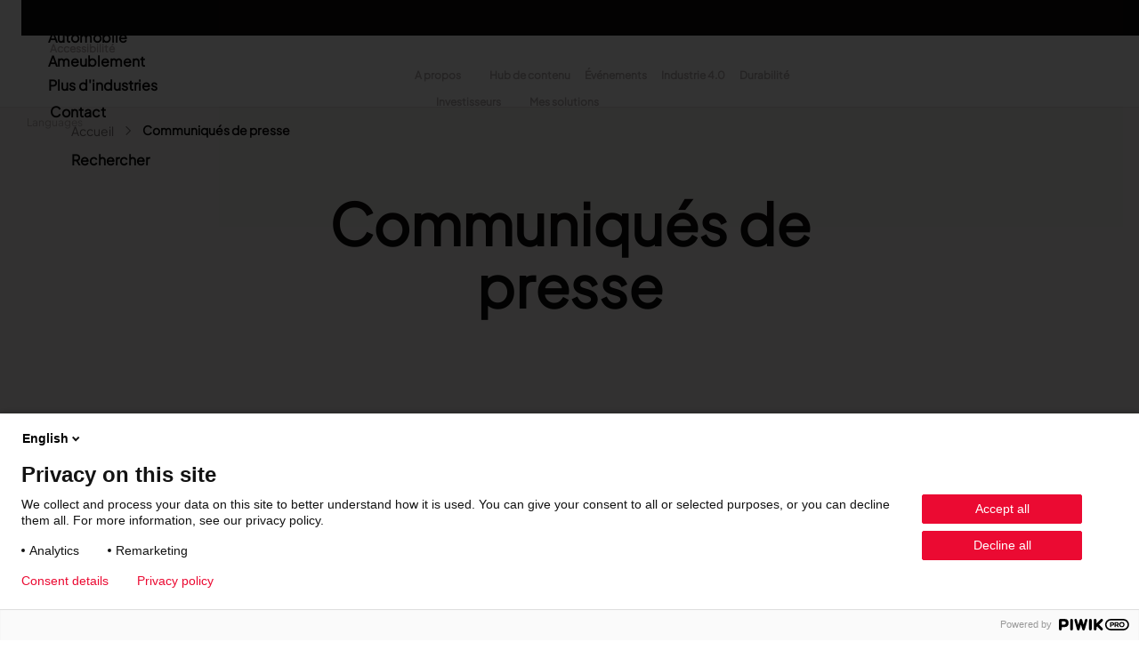

--- FILE ---
content_type: text/html; charset=UTF-8
request_url: https://www.lectra.com/fr/presse?date=2013-03
body_size: 25026
content:

<!DOCTYPE html>
<html lang="fr" dir="ltr" prefix="og: https://ogp.me/ns#" class="theme-lectra-b5 h-100">
  <head>
    <meta charset="utf-8" />
<script>(function(w,d,s,l,i){w[l]=w[l]||[];w[l].push({'gtm.start':
new Date().getTime(),event:'gtm.js'});var f=d.getElementsByTagName(s)[0],
j=d.createElement(s),dl=l!='dataLayer'?'&amp;l='+l:'';j.async=true;j.src=
'https://www.googletagmanager.com/gtm.js?id='+i+dl;f.parentNode.insertBefore(j,f);
})(window,document,'script','dataLayer','GTM-N2S9');
</script>
<link rel="canonical" href="https://www.lectra.com/fr/presse" />
<meta property="og:site_name" content="Lectra" />
<meta property="og:url" content="https://www.lectra.com/fr/presse" />
<meta property="og:title" content="Communiqués de presse" />
<meta name="twitter:card" content="summary" />
<meta name="twitter:title" content="Communiqués de presse" />
<meta name="twitter:site" content="@LectraOfficial" />
<meta name="google-site-verification" content="3MmdA6h04WdtNzGGHapZoKKA--6H6yfVmjw0QsKQY2w" />
<meta name="Generator" content="Drupal 10 (https://www.drupal.org)" />
<meta name="MobileOptimized" content="width" />
<meta name="HandheldFriendly" content="true" />
<meta name="viewport" content="width=device-width, initial-scale=1.0" />
<link rel="alternate" hreflang="x-default" href="https://www.lectra.com/en/press" />
<link rel="icon" href="/themes/custom/lectra_b5/favicon.ico" type="image/vnd.microsoft.icon" />
<link rel="alternate" hreflang="en" href="https://www.lectra.com/en/press" />
<link rel="alternate" hreflang="fr" href="https://www.lectra.com/fr/presse" />
<link rel="alternate" hreflang="it" href="https://www.lectra.com/it/press" />
<script>window.a2a_config=window.a2a_config||{};a2a_config.callbacks=[];a2a_config.overlays=[];a2a_config.templates={};</script>

    <title>Communiqués de presse | Lectra</title>
    <link rel="stylesheet" media="all" href="/sites/default/files/css/css_KbRW4efyvbBqgUTJ9nAPqpHQYy37yYNCdNGtLTv9yCY.css?delta=0&amp;language=fr&amp;theme=lectra_b5&amp;include=[base64]" />
<link rel="stylesheet" media="all" href="/sites/default/files/css/css_j7ZBnqSO2q4LcViCKm2LPrKYp45H349PclpggW0_RCE.css?delta=1&amp;language=fr&amp;theme=lectra_b5&amp;include=[base64]" />

    
  </head>
  <body class="path-node page-node-type-page-list    bg- d-flex flex-column h-100">
        <div class="visually-hidden-focusable skip-link p-3 container">
      <a href="#main-content" class="p-2">
        Aller au contenu principal
      </a>
    </div>
    <noscript><iframe src="https://www.googletagmanager.com/ns.html?id=GTM-N2S9" height="0" width="0" style="display:none;visibility:hidden;"></iframe>
</noscript>
      <div class="dialog-off-canvas-main-canvas d-flex flex-column h-100" data-off-canvas-main-canvas>
    

<header role="banner">
    <div class="region region-header">
    <nav role="navigation" aria-labelledby="block-lectra-b5-headeraccessibility-menu" id="block-lectra-b5-headeraccessibility" class="block block-menu navigation menu--header---accessibility">
            
  <h5 class="visually-hidden" id="block-lectra-b5-headeraccessibility-menu">Header - Accessibility</h5>
  

        
              <ul data-block="header" class="nav navbar-nav">
                    <li class="nav-item">
        <a href="/fr/accessibilite" class="nav-link" data-drupal-link-system-path="node/1806">Accessibilité</a>
              </li>
        </ul>
  


  </nav>
<div id="block-lectra-b5-headernavigation" class="block block-blockgroup block-block-groupheader-navigation">
  
    
      <nav role="navigation" aria-labelledby="block-lectra-b5-headersecondarynavigation-2-menu" id="block-lectra-b5-headersecondarynavigation-2" class="block block-menu navigation menu--header---secondary-navigation">
            
  <h5 class="visually-hidden" id="block-lectra-b5-headersecondarynavigation-2-menu">Header - Secondary navigation</h5>
  

        
              <ul data-block="header_navigation" class="nav navbar-nav">
                    <li class="nav-item">
        <button class="nav-link dropdown-toggle active" type="button">A propos</button>
                                <ul>
                    <li class="nav-item">
        <a href="/fr/decouvrez-lectra" class="nav-link" data-drupal-link-system-path="node/1083">Découvrez Lectra</a>
              </li>
                <li class="nav-item">
        <a href="/fr/innovation" class="nav-link" data-drupal-link-system-path="node/40">Innovation</a>
              </li>
                <li class="nav-item">
        <a href="/fr/customer-centricity" class="nav-link" data-drupal-link-system-path="node/1302">Customer centricity</a>
              </li>
                <li class="nav-item">
        <a href="/fr/lectra/travailler-chez-lectra" class="nav-link" data-drupal-link-system-path="node/1389">Nous rejoindre</a>
              </li>
                <li class="nav-item">
        <a href="/fr/presse" class="nav-link active" data-drupal-link-system-path="node/1485">Presse</a>
              </li>
                <li class="nav-item">
        <a href="/fr/about-us/lobservatoire-lectra" class="nav-link" data-drupal-link-system-path="node/1771">L&#039;Observatoire</a>
              </li>
        </ul>
  
              </li>
                <li class="nav-item">
        <a href="/fr/librairie" class="nav-link" data-drupal-link-system-path="node/1487">Hub de contenu</a>
              </li>
                <li class="nav-item">
        <a href="/fr/events-webinars" class="nav-link" data-drupal-link-system-path="node/1486">Événements</a>
              </li>
                <li class="nav-item">
        <a href="/fr/industry-4-0" class="nav-link" data-drupal-link-system-path="node/2">Industrie 4.0</a>
              </li>
                <li class="nav-item">
        <a href="/fr/responsabilite-sociale-entreprises" class="nav-link" data-drupal-link-system-path="node/1">Durabilité</a>
              </li>
        </ul>
  


  </nav>
<nav role="navigation" aria-labelledby="block-lectra-b5-headersidelinks-2-menu" id="block-lectra-b5-headersidelinks-2" class="block block-menu navigation menu--header---side-links">
            
  <h5 class="visually-hidden" id="block-lectra-b5-headersidelinks-2-menu">Header - Side links</h5>
  

        
              <ul data-block="header_navigation" class="nav navbar-nav">
                    <li class="nav-item">
        <a href="/fr/investisseurs" class="nav-link dropdown-toggle" data-drupal-link-system-path="node/1730" target="_blank">Investisseurs</a>
              </li>
                <li class="nav-item">
        <a href="/fr/connectez-vous-aux-solutions-lectra" class="nav-link" data-drupal-link-system-path="node/1737" target="_blank">Mes solutions</a>
              </li>
        </ul>
  


  </nav>

  </div>
<div id="block-lectra-b5-languageswitcherinterfacetext-2" class="block block-lectra-languages block-lectra-language-switcher-blocklanguage-interface">
  
      <button>Languages</button>
    
      <div class="submenu-language">
    <ul data-block="header">
                  <li hreflang="en" ><a href="/en/press" class="language-link "  hreflang="en">English</a></li>
                  <li hreflang="fr" class="is-active" aria-current="page"><a href="/fr/presse" class="language-link  is-active" aria-current="page" hreflang="fr">Français</a></li>
                  <li hreflang="it" ><a href="/it/press" class="language-link "  hreflang="it">Italian</a></li>
              <li hreflang="cn"><a href="https://lectra.cn/" hreflang="cn" class="language-link">Chinese<span class="language-link-external"></span></a></li>
    </ul>
  <select name="languages">
        <option value="/en/press" >English</option>
        <option value="/fr/presse" selected="selected">Français</option>
        <option value="/it/press" >Italian</option>
        <option value="https://lectra.cn/">Chinese ↗</option>
  </select>
</div>

  </div>

  </div>


    <nav class="navbar navbar-expand-lg navbar-dark text-light bg-dark">
    <div class="container d-flex">
      

              <button class="navbar-toggler collapsed" type="button" data-bs-toggle="collapse"
                data-bs-target="#navbarSupportedContent" aria-controls="navbarSupportedContent"
                aria-expanded="false" aria-label="Toggle navigation">
          <span class="navbar-toggler-icon"></span>
        </button>

        <div class="collapse navbar-collapse justify-content-md-end" id="navbarSupportedContent">
            <div class="region region-nav-main">
    <div id="block-lectra-b5-branding" class="block block-system block-system-branding-block">
  
    
  <div class="navbar-brand d-flex align-items-center">

    <a href="/fr" title="Accueil" rel="home" class="site-logo d-block">
    <img src="/themes/custom/lectra_b5/logo.svg" alt="Accueil" fetchpriority="high" />
  </a>
  <a href="/fr" title="Accueil" rel="home" class="site-logo home-logo d-block">
    <img src="/themes/custom/lectra_b5/logo-blanc.svg" alt="Accueil" fetchpriority="high" />
  </a>
  
  <div>
    
      </div>
</div>
</div>
<nav role="navigation" aria-labelledby="block-lectra-b5-mainnavigation-menu" id="block-lectra-b5-mainnavigation" class="block block-menu navigation menu--main">
            
  <h5 class="visually-hidden" id="block-lectra-b5-mainnavigation-menu">Main navigation</h5>
  

        

  <ul data-region="nav_main" data-block="nav_main" class="menu menu-level-0">
                  
        <li class="menu-item menu-item--expanded">
          <button type="button">Mode</button>
                                
  
  <div class="menu_link_content menu-link-contentmain view-mode-default menu-dropdown menu-dropdown-0 menu-type-default">
              
<div  class="group_menu_sidebar">
    
  <ul class="menu menu-level-1">
                  
        <li class="menu-item">
          <a href="/fr/mode" data-drupal-link-system-path="node/1145">Lectra pour la Mode</a>
                                
  
  <div class="menu_link_content menu-link-contentmain view-mode-default menu-dropdown">
              
      </div>



                  </li>
                      
        <li class="menu-item">
          <button type="button">Nos solutions</button>
                                
  
  <div class="menu_link_content menu-link-contentmain view-mode-default menu-dropdown menu-dropdown-1 menu-type-default">
              
<div  class="group_menu_main_content">
    
      <div class="field field--name-field-menu-paragraphs field--type-entity-reference-revisions field--label-hidden field__items">
              <div class="field__item">  <div class="paragraph paragraph--type--menu-products-solutions paragraph--view-mode--menu">
          
            <div class="field field--name-field-title field--type-string field--label-hidden field__item">Nos solutions Fashion</div>
      
      <div class="field field--name-field-products-by-category field--type-entity-reference-revisions field--label-hidden field__items">
              <div class="field__item">  <div class="paragraph paragraph--type--menu-products-solutions-category paragraph--view-mode--default">
          
            <div class="field field--name-field-title field--type-string field--label-hidden field__item">Collaborer</div>
      
      <div class="field field--name-field-menu-item-products field--type-entity-reference-revisions field--label-hidden field__items">
              <div class="field__item">  <div class="paragraph paragraph--type--item paragraph--view-mode--menu">
          
            <div class="field field--name-field-button field--type-link field--label-hidden field__item"><a href="/fr/mode/produits/kubix-link-plm">Kubix Link PLM</a></div>
      
            <div class="field field--name-field-description field--type-string-long field--label-hidden field__item">Simplifiez la collaboration et gérez l’ensemble des données produits avec le PLM</div>
      
      </div>
</div>
          </div>
  
      </div>
</div>
              <div class="field__item">  <div class="paragraph paragraph--type--menu-products-solutions-category paragraph--view-mode--default">
          
            <div class="field field--name-field-title field--type-string field--label-hidden field__item">Créer</div>
      
      <div class="field field--name-field-menu-item-products field--type-entity-reference-revisions field--label-hidden field__items">
              <div class="field__item">  <div class="paragraph paragraph--type--item paragraph--view-mode--menu">
          
            <div class="field field--name-field-button field--type-link field--label-hidden field__item"><a href="/fr/mode/produits/modaris">Modaris</a></div>
      
            <div class="field field--name-field-description field--type-string-long field--label-hidden field__item">Créez des patrons de qualité exceptionnelle au bien-aller parfaits</div>
      
      </div>
</div>
              <div class="field__item">  <div class="paragraph paragraph--type--item paragraph--view-mode--menu">
          
            <div class="field field--name-field-button field--type-link field--label-hidden field__item"><a href="/fr/mode/produits/gerber-accumark-fashion">Gerber AccuMark</a></div>
      
            <div class="field field--name-field-description field--type-string-long field--label-hidden field__item">Simplifiez les processus de création avec le modélisme 2D/3D</div>
      
      </div>
</div>
              <div class="field__item">  <div class="paragraph paragraph--type--item paragraph--view-mode--menu">
          
            <div class="field field--name-field-button field--type-link field--label-hidden field__item"><a href="/fr/node/39">Gerber Yunique</a></div>
      
            <div class="field field--name-field-description field--type-string-long field--label-hidden field__item">Collaborate virtually to develop products, no matter where your teams are located</div>
      
      </div>
</div>
          </div>
  
      </div>
</div>
              <div class="field__item">  <div class="paragraph paragraph--type--menu-products-solutions-category paragraph--view-mode--default">
          
            <div class="field field--name-field-title field--type-string field--label-hidden field__item">Fabriquer</div>
      
      <div class="field field--name-field-menu-item-products field--type-entity-reference-revisions field--label-hidden field__items">
              <div class="field__item">  <div class="paragraph paragraph--type--item paragraph--view-mode--menu">
          
            <div class="field field--name-field-button field--type-link field--label-hidden field__item"><a href="/fr/mode/produits/valia-fashion">Valia Fashion</a></div>
      
            <div class="field field--name-field-description field--type-string-long field--label-hidden field__item">Propulsez votre entreprise dans une nouvelle ère technologique avec une plateforme numérique intelligente</div>
      
      </div>
</div>
              <div class="field__item">  <div class="paragraph paragraph--type--item paragraph--view-mode--menu">
          
            <div class="field field--name-field-button field--type-link field--label-hidden field__item"><a href="/fr/mode/produits/fashion-cutting-room-40">Fashion Cutting Room 4.0</a></div>
      
            <div class="field field--name-field-description field--type-string-long field--label-hidden field__item">Maximisez les possibilités de performance avec la solution de mode la plus vaste et la plus interconnectée du marché</div>
      
      </div>
</div>
              <div class="field__item">  <div class="paragraph paragraph--type--item paragraph--view-mode--menu">
          
            <div class="field field--name-field-button field--type-link field--label-hidden field__item"><a href="/fr/mode/produits/vector-fashion">Vector Fashion</a></div>
      
            <div class="field field--name-field-description field--type-string-long field--label-hidden field__item">Assurez la précision et la productivité de la coupe</div>
      
      </div>
</div>
              <div class="field__item">  <div class="paragraph paragraph--type--item paragraph--view-mode--menu">
          
            <div class="field field--name-field-button field--type-link field--label-hidden field__item"><a href="/fr/mode/produits/virga-fashion">Virga Fashion</a></div>
      
            <div class="field field--name-field-description field--type-string-long field--label-hidden field__item">Produisez à la demande grâce à une solution de découpe digitale</div>
      
      </div>
</div>
              <div class="field__item">  <div class="paragraph paragraph--type--item paragraph--view-mode--menu">
          
            <div class="field field--name-field-button field--type-link field--label-hidden field__item"><a href="/fr/mode/produits/gerber-paragon-fashion">Gerber Paragon</a></div>
      
            <div class="field field--name-field-description field--type-string-long field--label-hidden field__item">Fournissez les pièces coupées de la plus haute qualité pour les vêtements</div>
      
      </div>
</div>
              <div class="field__item">  <div class="paragraph paragraph--type--item paragraph--view-mode--menu">
          
            <div class="field field--name-field-button field--type-link field--label-hidden field__item"><a href="/fr/fashion/products/gerber-atria-fashion">Gerber Atria</a></div>
      
            <div class="field field--name-field-description field--type-string-long field--label-hidden field__item">Relevez n’importe quel défi de découpe de tissu</div>
      
      </div>
</div>
              <div class="field__item">  <div class="paragraph paragraph--type--item paragraph--view-mode--menu">
          
            <div class="field field--name-field-button field--type-link field--label-hidden field__item"><a href="/fr/node/35">Gerber Spreader for Fashion</a></div>
      
            <div class="field field--name-field-description field--type-string-long field--label-hidden field__item">Achieve exceptional quality and performance with a tension-free spreading solution.</div>
      
      </div>
</div>
          </div>
  
      </div>
</div>
              <div class="field__item">  <div class="paragraph paragraph--type--menu-products-solutions-category paragraph--view-mode--default">
          
            <div class="field field--name-field-title field--type-string field--label-hidden field__item">Market</div>
      
      <div class="field field--name-field-menu-item-products field--type-entity-reference-revisions field--label-hidden field__items">
              <div class="field__item">  <div class="paragraph paragraph--type--item paragraph--view-mode--menu">
          
            <div class="field field--name-field-button field--type-link field--label-hidden field__item"><a href="/fr/mode/produits/neteven">Neteven</a></div>
      
            <div class="field field--name-field-description field--type-string-long field--label-hidden field__item">Optimisez vos ventes sur les marketplaces</div>
      
      </div>
</div>
              <div class="field__item">  <div class="paragraph paragraph--type--item paragraph--view-mode--menu">
          
            <div class="field field--name-field-button field--type-link field--label-hidden field__item"><a href="/fr/mode/produits/retviews">Retviews</a></div>
      
            <div class="field field--name-field-description field--type-string-long field--label-hidden field__item">Automatisez votre analyse concurrentielle</div>
      
      </div>
</div>
              <div class="field__item">  <div class="paragraph paragraph--type--item paragraph--view-mode--menu">
          
            <div class="field field--name-field-button field--type-link field--label-hidden field__item"><a href="/fr/mode/produits/launchmetrics">Launchmetrics</a></div>
      
            <div class="field field--name-field-description field--type-string-long field--label-hidden field__item">Supervisez l’ensemble de l’activité de votre marque</div>
      
      </div>
</div>
          </div>
  
      </div>
</div>
              <div class="field__item">  <div class="paragraph paragraph--type--menu-products-solutions-category paragraph--view-mode--default">
          
            <div class="field field--name-field-title field--type-string field--label-hidden field__item">Tracer</div>
      
      <div class="field field--name-field-menu-item-products field--type-entity-reference-revisions field--label-hidden field__items">
              <div class="field__item">  <div class="paragraph paragraph--type--item paragraph--view-mode--menu">
          
            <div class="field field--name-field-button field--type-link field--label-hidden field__item"><a href="/fr/mode/produits/textilegenesis">TextileGenesis</a></div>
      
            <div class="field field--name-field-description field--type-string-long field--label-hidden field__item">Accélérez la traçabilité dans votre entreprise de mode</div>
      
      </div>
</div>
          </div>
  
      </div>
</div>
          </div>
  
      </div>
</div>
          </div>
  
  </div>
      </div>



                  </li>
                      
        <li class="menu-item">
          <button type="button">Content hub</button>
                                
  
  <div class="menu_link_content menu-link-contentmain view-mode-default menu-dropdown menu-dropdown-1 menu-type-default">
              
<div  class="group_menu_main_content">
    
      <div class="field field--name-field-menu-paragraphs field--type-entity-reference-revisions field--label-hidden field__items">
              <div class="field__item">  <div class="paragraph paragraph--type--menu-content-hub paragraph--view-mode--menu">
          
            <div class="field field--name-field-title field--type-string field--label-hidden field__item">Explore our content</div>
      
    <div class="field field--name-field-ressource-types field--type-entity-reference field--label-hidden field__items">
              <div class="field__item">
          <div class="content">
            <div class="field field--name-name field--type-string field--label-hidden field__item"><span><a href="/en/library?date=2013-03&amp;filters-article%5B0%5D=industries%3A47&amp;filters-article%5B1%5D=ressource_type%3A73" rel="nofollow" hreflang="en">Customer stories</a></span></div>
            <div class="clearfix text-formatted field field--name-description field--type-text-long field--label-hidden field__item">
              
            </div>
          </div>
        </div>
              <div class="field__item">
          <div class="content">
            <div class="field field--name-name field--type-string field--label-hidden field__item"><span><a href="/en/library?date=2013-03&amp;filters-article%5B0%5D=industries%3A47&amp;filters-article%5B1%5D=ressource_type%3A74" rel="nofollow" hreflang="en">Product-related articles</a></span></div>
            <div class="clearfix text-formatted field field--name-description field--type-text-long field--label-hidden field__item">
              
            </div>
          </div>
        </div>
              <div class="field__item">
          <div class="content">
            <div class="field field--name-name field--type-string field--label-hidden field__item"><span><a href="/en/library?date=2013-03&amp;filters-article%5B0%5D=industries%3A47&amp;filters-article%5B1%5D=ressource_type%3A75" rel="nofollow" hreflang="en">Trends &amp; insights</a></span></div>
            <div class="clearfix text-formatted field field--name-description field--type-text-long field--label-hidden field__item">
              
            </div>
          </div>
        </div>
              <div class="field__item">
          <div class="content">
            <div class="field field--name-name field--type-string field--label-hidden field__item"><span><a href="/fr/librairie?date=2013-03&amp;filters-article%5B0%5D=industries%3A47&amp;filters-article%5B1%5D=ressource_type%3A76" rel="nofollow" hreflang="fr">Livre blanc</a></span></div>
            <div class="clearfix text-formatted field field--name-description field--type-text-long field--label-hidden field__item">
              
            </div>
          </div>
        </div>
          </div>


      </div>
</div>
              <div class="field__item">  <div class="paragraph paragraph--type--push-news-resources paragraph--view-mode--menu">
          
            <div class="field field--name-field-section-title field--type-string field--label-hidden field__item">Latest Fashion resources</div>
      <div class="views-element-container"><div class="view-id-push-resources view view-eva view-push-resources-menu view-id-push_resources_menu view-display-id-entity_view_1 js-view-dom-id-1978bfe0c90f95ab5e827097aaa7298e14136e2a62dca53af09fc5a2e3253d0a">
  
    

  
  

      <div class="views-row">
<article data-history-node-id="2328" class="node node--type-article node--view-mode-push">

  
    

  
  <div class="node__content">
    
            <div class="field field--name-field-thumbnail field--type-entity-reference field--label-hidden field__item"><div class="media media--type-image media--view-mode-list-item-16-9">
  
      
            <div class="field field--name-field-media-image field--type-image field--label-hidden field__item">    <picture>
                  <source srcset="/sites/default/files/styles/image_16_9_390x220/public/2025-12/valia-indepth-smarter-sustainable-profitable.jpg?h=920929c4&amp;itok=a6yCytil 1x, /sites/default/files/styles/image_16_9_846x476/public/2025-12/valia-indepth-smarter-sustainable-profitable.jpg?h=920929c4&amp;itok=5xN2ZzUt 2x" media="all and (min-width: 1280px)" type="image/jpeg" width="390" height="220"/>
              <source srcset="/sites/default/files/styles/image_16_9_390x220/public/2025-12/valia-indepth-smarter-sustainable-profitable.jpg?h=920929c4&amp;itok=a6yCytil 1x, /sites/default/files/styles/image_16_9_846x476/public/2025-12/valia-indepth-smarter-sustainable-profitable.jpg?h=920929c4&amp;itok=5xN2ZzUt 2x" media="all and (min-width: 768px) and (max-width: 1279px)" type="image/jpeg" width="390" height="220"/>
              <source srcset="/sites/default/files/styles/image_16_9_390x220/public/2025-12/valia-indepth-smarter-sustainable-profitable.jpg?h=920929c4&amp;itok=a6yCytil 1x, /sites/default/files/styles/image_16_9_640x360/public/2025-12/valia-indepth-smarter-sustainable-profitable.jpg?h=920929c4&amp;itok=nUEOORhn 2x" media="all and (max-width: 767px)" type="image/jpeg" width="390" height="220"/>
                  <img loading="lazy" width="846" height="476" src="/sites/default/files/styles/image_16_9_846x476/public/2025-12/valia-indepth-smarter-sustainable-profitable.jpg?h=920929c4&amp;itok=5xN2ZzUt" alt="valia-indepth-smarter-sustainable-profitable" class="img-fluid" />

  </picture>

</div>
      
  </div>
</div>
      
<div >
    
      <div class="field field--name-field-industries field--type-entity-reference field--label-hidden field__items">
              <div class="field__item">Mode</div>
          </div>
  
            <div class="field field--name-field-ressource-type field--type-entity-reference field--label-hidden field__item">Product-related articles</div>
      
  </div>  
            <div class="field field--name-title field--type-string field--label-hidden field__item"><h3><a href="/fr/librairie/valia-une-production-plus-intelligente-et-plus-rentable-tous-secteurs-confondus" hreflang="fr">Valia : une production plus intelligente et plus rentable, tous secteurs confondus</a></h3></div>
      
            <div class="field field--name-field-date field--type-datetime field--label-hidden field__item"><time datetime="2026-01-06T12:00:00Z" class="datetime">Publié le 6 janvier 2026</time>
</div>
      
            <div class="field field--name-extra-field-readmore-extrafield field--type-extra-field field--label-hidden field__item"><div class="readmore-extrafield"><a href="/fr/librairie/valia-une-production-plus-intelligente-et-plus-rentable-tous-secteurs-confondus" class="readmore-extrafield-link">Lire la suite</a></div>
</div>
      
  </div>

</article>
</div>
    <div class="views-row">
<article data-history-node-id="2312" class="node node--type-article node--view-mode-push">

  
    

  
  <div class="node__content">
    
            <div class="field field--name-field-thumbnail field--type-entity-reference field--label-hidden field__item"><div class="media media--type-image media--view-mode-list-item-16-9">
  
      
            <div class="field field--name-field-media-image field--type-image field--label-hidden field__item">    <picture>
                  <source srcset="/sites/default/files/styles/image_16_9_390x220/public/2025-12/mockup-indepth-growth.png?h=99362da5&amp;itok=qpCW5RyE 1x, /sites/default/files/styles/image_16_9_846x476/public/2025-12/mockup-indepth-growth.png?h=99362da5&amp;itok=DdvwAGQp 2x" media="all and (min-width: 1280px)" type="image/png" width="390" height="220"/>
              <source srcset="/sites/default/files/styles/image_16_9_390x220/public/2025-12/mockup-indepth-growth.png?h=99362da5&amp;itok=qpCW5RyE 1x, /sites/default/files/styles/image_16_9_846x476/public/2025-12/mockup-indepth-growth.png?h=99362da5&amp;itok=DdvwAGQp 2x" media="all and (min-width: 768px) and (max-width: 1279px)" type="image/png" width="390" height="220"/>
              <source srcset="/sites/default/files/styles/image_16_9_390x220/public/2025-12/mockup-indepth-growth.png?h=99362da5&amp;itok=qpCW5RyE 1x, /sites/default/files/styles/image_16_9_640x360/public/2025-12/mockup-indepth-growth.png?h=99362da5&amp;itok=M6QDOp88 2x" media="all and (max-width: 767px)" type="image/png" width="390" height="220"/>
                  <img loading="lazy" width="846" height="476" src="/sites/default/files/styles/image_16_9_846x476/public/2025-12/mockup-indepth-growth.png?h=99362da5&amp;itok=DdvwAGQp" alt="&quot;&quot;" class="img-fluid" />

  </picture>

</div>
      
  </div>
</div>
      
<div >
    
      <div class="field field--name-field-industries field--type-entity-reference field--label-hidden field__items">
              <div class="field__item">Mode</div>
          </div>
  
            <div class="field field--name-field-ressource-type field--type-entity-reference field--label-hidden field__item">Trends &amp; insights</div>
      
  </div>  
            <div class="field field--name-title field--type-string field--label-hidden field__item"><h3><a href="/fr/librairie/accelerer-la-croissance-sur-un-marche-de-la-mode-arrive-a-maturite" hreflang="fr">Accélérer la croissance sur un marché de la mode arrivé à maturité</a></h3></div>
      
            <div class="field field--name-field-date field--type-datetime field--label-hidden field__item"><time datetime="2025-12-02T12:00:00Z" class="datetime">Publié le 2 décembre 2025</time>
</div>
      
            <div class="field field--name-extra-field-readmore-extrafield field--type-extra-field field--label-hidden field__item"><div class="readmore-extrafield"><a href="/fr/librairie/accelerer-la-croissance-sur-un-marche-de-la-mode-arrive-a-maturite" class="readmore-extrafield-link">Lire la suite</a></div>
</div>
      
  </div>

</article>
</div>
    <div class="views-row">
<article data-history-node-id="2294" class="node node--type-article node--view-mode-push">

  
    

  
  <div class="node__content">
    
            <div class="field field--name-field-thumbnail field--type-entity-reference field--label-hidden field__item"><div class="media media--type-image media--view-mode-list-item-16-9">
  
      
            <div class="field field--name-field-media-image field--type-image field--label-hidden field__item">    <picture>
                  <source srcset="/sites/default/files/styles/image_16_9_390x220/public/2025-11/vignetteIn%20depth%20-%20Inno%20-%20Brand%20performance.jpg?h=f5dc67b8&amp;itok=hQuzTN7X 1x, /sites/default/files/styles/image_16_9_846x476/public/2025-11/vignetteIn%20depth%20-%20Inno%20-%20Brand%20performance.jpg?h=f5dc67b8&amp;itok=zbs-v9sj 2x" media="all and (min-width: 1280px)" type="image/jpeg" width="390" height="220"/>
              <source srcset="/sites/default/files/styles/image_16_9_390x220/public/2025-11/vignetteIn%20depth%20-%20Inno%20-%20Brand%20performance.jpg?h=f5dc67b8&amp;itok=hQuzTN7X 1x, /sites/default/files/styles/image_16_9_846x476/public/2025-11/vignetteIn%20depth%20-%20Inno%20-%20Brand%20performance.jpg?h=f5dc67b8&amp;itok=zbs-v9sj 2x" media="all and (min-width: 768px) and (max-width: 1279px)" type="image/jpeg" width="390" height="220"/>
              <source srcset="/sites/default/files/styles/image_16_9_390x220/public/2025-11/vignetteIn%20depth%20-%20Inno%20-%20Brand%20performance.jpg?h=f5dc67b8&amp;itok=hQuzTN7X 1x, /sites/default/files/styles/image_16_9_640x360/public/2025-11/vignetteIn%20depth%20-%20Inno%20-%20Brand%20performance.jpg?h=f5dc67b8&amp;itok=Rc66OS8t 2x" media="all and (max-width: 767px)" type="image/jpeg" width="390" height="220"/>
                  <img loading="lazy" width="846" height="476" src="/sites/default/files/styles/image_16_9_846x476/public/2025-11/vignetteIn%20depth%20-%20Inno%20-%20Brand%20performance.jpg?h=f5dc67b8&amp;itok=zbs-v9sj" alt="vignette-In depth - Inno - Brand performance" class="img-fluid" />

  </picture>

</div>
      
  </div>
</div>
      
<div >
    
      <div class="field field--name-field-industries field--type-entity-reference field--label-hidden field__items">
              <div class="field__item">Mode</div>
          </div>
  
            <div class="field field--name-field-ressource-type field--type-entity-reference field--label-hidden field__item">Trends &amp; insights</div>
      
  </div>  
            <div class="field field--name-title field--type-string field--label-hidden field__item"><h3><a href="/fr/librairie/comment-la-performance-de-la-marque-influence-et-affine-la-strategie-de-marque" hreflang="fr">Comment la performance de la marque influence et affine la stratégie de marque</a></h3></div>
      
            <div class="field field--name-field-date field--type-datetime field--label-hidden field__item"><time datetime="2025-11-19T12:00:00Z" class="datetime">Publié le 19 novembre 2025</time>
</div>
      
            <div class="field field--name-extra-field-readmore-extrafield field--type-extra-field field--label-hidden field__item"><div class="readmore-extrafield"><a href="/fr/librairie/comment-la-performance-de-la-marque-influence-et-affine-la-strategie-de-marque" class="readmore-extrafield-link">Lire la suite</a></div>
</div>
      
  </div>

</article>
</div>

  
  

  
  

  
  </div>
</div>

  <div class="field field--name-field-button field--type-link field--label-above">
    <div class="field__label">Button</div>
              <div class="field__item"><a href="https://www.lectra.com/en/library?filters-article%5B0%5D=industries%3A47">Content Hub</a></div>
          </div>

      </div>
</div>
          </div>
  
  </div>
      </div>



                  </li>
                      
        <li class="menu-item">
          <a href="/fr/ecosysteme-partenaires" data-drupal-link-system-path="node/1315">Partenaires</a>
                                
  
  <div class="menu_link_content menu-link-contentmain view-mode-default menu-dropdown">
              
      </div>



                  </li>
                      
        <li class="menu-item">
          <button type="button">FAQ</button>
                                
  
  <div class="menu_link_content menu-link-contentmain view-mode-default menu-dropdown menu-dropdown-1 menu-type-default">
              
<div  class="group_menu_main_content">
    
      <div class="field field--name-field-menu-paragraphs field--type-entity-reference-revisions field--label-hidden field__items">
              <div class="field__item">  <div class="paragraph paragraph--type--push-news-resources paragraph--view-mode--menu">
          
            <div class="field field--name-field-section-title field--type-string field--label-hidden field__item">Découvrez comment Lectra peut vous aider</div>
      
      <div class="field field--name-field-news-resources field--type-entity-reference field--label-hidden field__items">
              <div class="field__item">
<article data-history-node-id="1047" class="node node--type-article node--view-mode-push">

  
    

  
  <div class="node__content">
    
            <div class="field field--name-field-thumbnail field--type-entity-reference field--label-hidden field__item"><div class="media media--type-image media--view-mode-list-item-16-9">
  
      
            <div class="field field--name-field-media-image field--type-image field--label-hidden field__item">    <picture>
                  <source srcset="/sites/default/files/styles/image_16_9_390x220/public/2021-03/Revu%20de%20Collection_Kubix_3700%20%281%29.jpg?h=e31984aa&amp;itok=1owIvzoW 1x, /sites/default/files/styles/image_16_9_846x476/public/2021-03/Revu%20de%20Collection_Kubix_3700%20%281%29.jpg?h=e31984aa&amp;itok=WchA7U9u 2x" media="all and (min-width: 1280px)" type="image/jpeg" width="390" height="220"/>
              <source srcset="/sites/default/files/styles/image_16_9_390x220/public/2021-03/Revu%20de%20Collection_Kubix_3700%20%281%29.jpg?h=e31984aa&amp;itok=1owIvzoW 1x, /sites/default/files/styles/image_16_9_846x476/public/2021-03/Revu%20de%20Collection_Kubix_3700%20%281%29.jpg?h=e31984aa&amp;itok=WchA7U9u 2x" media="all and (min-width: 768px) and (max-width: 1279px)" type="image/jpeg" width="390" height="220"/>
              <source srcset="/sites/default/files/styles/image_16_9_390x220/public/2021-03/Revu%20de%20Collection_Kubix_3700%20%281%29.jpg?h=e31984aa&amp;itok=1owIvzoW 1x, /sites/default/files/styles/image_16_9_640x360/public/2021-03/Revu%20de%20Collection_Kubix_3700%20%281%29.jpg?h=e31984aa&amp;itok=KnNhG5M1 2x" media="all and (max-width: 767px)" type="image/jpeg" width="390" height="220"/>
                  <img loading="lazy" width="846" height="476" src="/sites/default/files/styles/image_16_9_846x476/public/2021-03/Revu%20de%20Collection_Kubix_3700%20%281%29.jpg?h=e31984aa&amp;itok=WchA7U9u" alt="KubixLink, collection review" class="img-fluid" />

  </picture>

</div>
      
  </div>
</div>
      
<div >
    
      <div class="field field--name-field-industries field--type-entity-reference field--label-hidden field__items">
              <div class="field__item">Mode</div>
          </div>
  
            <div class="field field--name-field-ressource-type field--type-entity-reference field--label-hidden field__item">Product-related articles</div>
      
  </div>  
            <div class="field field--name-title field--type-string field--label-hidden field__item"><h3><a href="/fr/librairie/quest-ce-quune-solution-plm-mode" hreflang="fr">Qu&#039;est-ce qu&#039;une solution PLM Mode ?</a></h3></div>
      
            <div class="field field--name-field-date field--type-datetime field--label-hidden field__item"><time datetime="2023-02-23T12:00:00Z" class="datetime">Publié le 23 février 2023</time>
</div>
      
            <div class="field field--name-extra-field-readmore-extrafield field--type-extra-field field--label-hidden field__item"><div class="readmore-extrafield"><a href="/fr/librairie/quest-ce-quune-solution-plm-mode" class="readmore-extrafield-link">Lire la suite</a></div>
</div>
      
  </div>

</article>
</div>
              <div class="field__item">
<article data-history-node-id="789" class="node node--type-article node--view-mode-push">

  
    

  
  <div class="node__content">
    
            <div class="field field--name-field-thumbnail field--type-entity-reference field--label-hidden field__item"><div class="media media--type-image media--view-mode-list-item-16-9">
  
      
            <div class="field field--name-field-media-image field--type-image field--label-hidden field__item">    <picture>
                  <source srcset="/sites/default/files/styles/image_16_9_390x220/public/2023-04/Medium-GettyImages-470621149.jpg?h=37778f9c&amp;itok=xaMsHHpL 1x, /sites/default/files/styles/image_16_9_846x476/public/2023-04/Medium-GettyImages-470621149.jpg?h=37778f9c&amp;itok=zS6LOPcG 2x" media="all and (min-width: 1280px)" type="image/jpeg" width="390" height="220"/>
              <source srcset="/sites/default/files/styles/image_16_9_390x220/public/2023-04/Medium-GettyImages-470621149.jpg?h=37778f9c&amp;itok=xaMsHHpL 1x, /sites/default/files/styles/image_16_9_846x476/public/2023-04/Medium-GettyImages-470621149.jpg?h=37778f9c&amp;itok=zS6LOPcG 2x" media="all and (min-width: 768px) and (max-width: 1279px)" type="image/jpeg" width="390" height="220"/>
              <source srcset="/sites/default/files/styles/image_16_9_390x220/public/2023-04/Medium-GettyImages-470621149.jpg?h=37778f9c&amp;itok=xaMsHHpL 1x, /sites/default/files/styles/image_16_9_640x360/public/2023-04/Medium-GettyImages-470621149.jpg?h=37778f9c&amp;itok=nPn1yQTL 2x" media="all and (max-width: 767px)" type="image/jpeg" width="390" height="220"/>
                  <img loading="lazy" width="846" height="476" src="/sites/default/files/styles/image_16_9_846x476/public/2023-04/Medium-GettyImages-470621149.jpg?h=37778f9c&amp;itok=zS6LOPcG" alt="Neteven, fashion marketplace management" class="img-fluid" />

  </picture>

</div>
      
  </div>
</div>
      
<div >
    
      <div class="field field--name-field-industries field--type-entity-reference field--label-hidden field__items">
              <div class="field__item">Mode</div>
          </div>
  
            <div class="field field--name-field-ressource-type field--type-entity-reference field--label-hidden field__item">Trends &amp; insights</div>
      
  </div>  
            <div class="field field--name-title field--type-string field--label-hidden field__item"><h3><a href="/fr/librairie/fashion-marketplace-management-se-doter-de-la-bonne-solution" hreflang="fr">Fashion marketplace management : se doter de la bonne solution</a></h3></div>
      
            <div class="field field--name-field-date field--type-datetime field--label-hidden field__item"><time datetime="2023-04-07T12:00:00Z" class="datetime">Publié le 7 avril 2023</time>
</div>
      
            <div class="field field--name-extra-field-readmore-extrafield field--type-extra-field field--label-hidden field__item"><div class="readmore-extrafield"><a href="/fr/librairie/fashion-marketplace-management-se-doter-de-la-bonne-solution" class="readmore-extrafield-link">Lire la suite</a></div>
</div>
      
  </div>

</article>
</div>
              <div class="field__item">
<article data-history-node-id="1754" class="node node--type-article node--view-mode-push">

  
    

  
  <div class="node__content">
    
            <div class="field field--name-field-thumbnail field--type-entity-reference field--label-hidden field__item"><div class="media media--type-image media--view-mode-list-item-16-9">
  
      
            <div class="field field--name-field-media-image field--type-image field--label-hidden field__item">    <picture>
                  <source srcset="/sites/default/files/styles/image_16_9_390x220/public/2022-06/last-article-1040x590px.jpg?h=36268046&amp;itok=5ma5M1X- 1x, /sites/default/files/styles/image_16_9_846x476/public/2022-06/last-article-1040x590px.jpg?h=36268046&amp;itok=YerbCKq5 2x" media="all and (min-width: 1280px)" type="image/jpeg" width="390" height="220"/>
              <source srcset="/sites/default/files/styles/image_16_9_390x220/public/2022-06/last-article-1040x590px.jpg?h=36268046&amp;itok=5ma5M1X- 1x, /sites/default/files/styles/image_16_9_846x476/public/2022-06/last-article-1040x590px.jpg?h=36268046&amp;itok=YerbCKq5 2x" media="all and (min-width: 768px) and (max-width: 1279px)" type="image/jpeg" width="390" height="220"/>
              <source srcset="/sites/default/files/styles/image_16_9_390x220/public/2022-06/last-article-1040x590px.jpg?h=36268046&amp;itok=5ma5M1X- 1x, /sites/default/files/styles/image_16_9_640x360/public/2022-06/last-article-1040x590px.jpg?h=36268046&amp;itok=UbJuHbrL 2x" media="all and (max-width: 767px)" type="image/jpeg" width="390" height="220"/>
                  <img loading="lazy" width="846" height="476" src="/sites/default/files/styles/image_16_9_846x476/public/2022-06/last-article-1040x590px.jpg?h=36268046&amp;itok=YerbCKq5" alt="retviews-article-2" class="img-fluid" />

  </picture>

</div>
      
  </div>
</div>
      
<div >
    
      <div class="field field--name-field-industries field--type-entity-reference field--label-hidden field__items">
              <div class="field__item">Mode</div>
          </div>
  
            <div class="field field--name-field-ressource-type field--type-entity-reference field--label-hidden field__item">Trends &amp; insights</div>
      
  </div>  
            <div class="field field--name-title field--type-string field--label-hidden field__item"><h3><a href="/fr/librairie/benchmarking-mode-et-analyse-concurrentielle-comment-maximiser-votre-rentabilite" hreflang="fr">Benchmarking mode et analyse concurrentielle : comment maximiser votre rentabilité</a></h3></div>
      
            <div class="field field--name-field-date field--type-datetime field--label-hidden field__item"><time datetime="2023-02-01T12:00:00Z" class="datetime">Publié le 1 février 2023</time>
</div>
      
            <div class="field field--name-extra-field-readmore-extrafield field--type-extra-field field--label-hidden field__item"><div class="readmore-extrafield"><a href="/fr/librairie/benchmarking-mode-et-analyse-concurrentielle-comment-maximiser-votre-rentabilite" class="readmore-extrafield-link">Lire la suite</a></div>
</div>
      
  </div>

</article>
</div>
          </div>
  
  <div class="field field--name-field-button field--type-link field--label-above">
    <div class="field__label">Button</div>
              <div class="field__item"><a href="/fr/faq">Découvrir</a></div>
          </div>

      </div>
</div>
          </div>
  
  </div>
      </div>



                  </li>
          </ul>



  </div>
<div  class="group_menu_main_content">
    
      <div class="field field--name-field-menu-paragraphs field--type-entity-reference-revisions field--label-hidden field__items">
              <div class="field__item">  <div class="paragraph paragraph--type--menu-mea-industrie paragraph--view-mode--menu">
          
            <div class="field field--name-field-title field--type-string field--label-hidden field__item">Mode</div>
      
            <div class="field field--name-field-subtitle field--type-string-long field--label-hidden field__item">Innovez avec style</div>
      
            <div class="field field--name-field-button field--type-link field--label-hidden field__item"><a href="/fr/mode">Découvrez le monde de la mode</a></div>
      
            <div class="field field--name-field-media field--type-entity-reference field--label-hidden field__item"><div class="media media--type-image media--view-mode-header-1-1">
  
      
            <div class="field field--name-field-media-image field--type-image field--label-hidden field__item">    <picture>
                  <source srcset="/sites/default/files/styles/image_1_1_708x708/public/2025-03/fashion-KV.jpg?h=297da09b&amp;itok=C4m8iUkc 1x, /sites/default/files/styles/image_1_1_1416x1416/public/2025-03/fashion-KV.jpg?h=297da09b&amp;itok=7kOzkeHw 2x" media="all and (min-width: 1280px)" type="image/jpeg" width="708" height="708"/>
              <source srcset="/sites/default/files/styles/image_1_1_708x708/public/2025-03/fashion-KV.jpg?h=297da09b&amp;itok=C4m8iUkc 1x, /sites/default/files/styles/image_1_1_1416x1416/public/2025-03/fashion-KV.jpg?h=297da09b&amp;itok=7kOzkeHw 2x" media="all and (min-width: 768px) and (max-width: 1279px)" type="image/jpeg" width="708" height="708"/>
              <source srcset="/sites/default/files/styles/image_3_2_390x260/public/2025-03/fashion-KV.jpg?h=2d4ed3d4&amp;itok=uR0TOVjh 1x, /sites/default/files/styles/image_3_2_780x520/public/2025-03/fashion-KV.jpg?h=2d4ed3d4&amp;itok=StGQzDX_ 2x" media="all and (max-width: 767px)" type="image/jpeg" width="390" height="260"/>
                  <img loading="lazy" width="1416" height="1416" src="/sites/default/files/styles/image_1_1_1416x1416/public/2025-03/fashion-KV.jpg?h=297da09b&amp;itok=7kOzkeHw" alt="Fashion-Key-visual-2025" class="img-fluid" />

  </picture>

</div>
      
  </div>
</div>
      
      </div>
</div>
              <div class="field__item">  <div class="paragraph paragraph--type--menu-banner paragraph--view-mode--menu">
          
            <div class="field field--name-field-title field--type-string field--label-hidden field__item">We light the way so you can lead with style</div>
      
            <div class="button-cta-download field field--name-field-button field--type-link field--label-hidden field__item"><a href="https://www.lectra.com/sites/default/files/2025-07/brochure-market-fashion-fr.pdf" target="_blank">Téléchargez la brochure</a></div>
      
      </div>
</div>
          </div>
  
  </div>
      </div>



                  </li>
                      
        <li class="menu-item menu-item--expanded">
          <button type="button">Automobile</button>
                                
  
  <div class="menu_link_content menu-link-contentmain view-mode-default menu-dropdown menu-dropdown-0 menu-type-default">
              
<div  class="group_menu_sidebar">
    
  <ul class="menu menu-level-1">
                  
        <li class="menu-item">
          <a href="/fr/automobile" data-drupal-link-system-path="node/1067">Lectra pour l&#039;Automobile</a>
                                
  
  <div class="menu_link_content menu-link-contentmain view-mode-default menu-dropdown">
              
      </div>



                  </li>
                      
        <li class="menu-item">
          <button type="button">Nos solutions</button>
                                
  
  <div class="menu_link_content menu-link-contentmain view-mode-default menu-dropdown menu-dropdown-1 menu-type-default">
              
<div  class="group_menu_main_content">
    
      <div class="field field--name-field-menu-paragraphs field--type-entity-reference-revisions field--label-hidden field__items">
              <div class="field__item">  <div class="paragraph paragraph--type--menu-products-solutions paragraph--view-mode--menu">
          
            <div class="field field--name-field-title field--type-string field--label-hidden field__item">Nos solutions pour l&#039;Automobile</div>
      
      <div class="field field--name-field-products-by-category field--type-entity-reference-revisions field--label-hidden field__items">
              <div class="field__item">  <div class="paragraph paragraph--type--menu-products-solutions-category paragraph--view-mode--default">
          
            <div class="field field--name-field-title field--type-string field--label-hidden field__item">Salle de coupe de tissu</div>
      
      <div class="field field--name-field-menu-item-products field--type-entity-reference-revisions field--label-hidden field__items">
              <div class="field__item">  <div class="paragraph paragraph--type--item paragraph--view-mode--menu">
          
            <div class="field field--name-field-button field--type-link field--label-hidden field__item"><a href="/fr/node/16">Valia Automotive</a></div>
      
            <div class="field field--name-field-description field--type-string-long field--label-hidden field__item">Digitalize and standardize cutting processes across plants</div>
      
      </div>
</div>
              <div class="field__item">  <div class="paragraph paragraph--type--item paragraph--view-mode--menu">
          
            <div class="field field--name-field-button field--type-link field--label-hidden field__item"><a href="/fr/automotive/products/automotive-cutting-room-40">Automotive Cutting Room 4.0</a></div>
      
            <div class="field field--name-field-description field--type-string-long field--label-hidden field__item">Libérez le potentiel de vos données de production pour maximiser les performances de vos équipements de découpe</div>
      
      </div>
</div>
              <div class="field__item">  <div class="paragraph paragraph--type--item paragraph--view-mode--menu">
          
            <div class="field field--name-field-button field--type-link field--label-hidden field__item"><a href="/fr/automobile/produits/vector-automotive">Vector Automotive</a></div>
      
            <div class="field field--name-field-description field--type-string-long field--label-hidden field__item">Assurez la précision et la productivité de la coupe</div>
      
      </div>
</div>
              <div class="field__item">  <div class="paragraph paragraph--type--item paragraph--view-mode--menu">
          
            <div class="field field--name-field-button field--type-link field--label-hidden field__item"><a href="/fr/automobile/produits/algopex">Algopex</a></div>
      
            <div class="field field--name-field-description field--type-string-long field--label-hidden field__item">Visualisez vos données de performance de coupe Vector en temps réel</div>
      
      </div>
</div>
              <div class="field__item">  <div class="paragraph paragraph--type--item paragraph--view-mode--menu">
          
            <div class="field field--name-field-button field--type-link field--label-hidden field__item"><a href="/fr/node/23">Gerber Spreader for Automotive</a></div>
      
            <div class="field field--name-field-description field--type-string-long field--label-hidden field__item">Get exceptional quality and performance in a tension-free spreading system</div>
      
      </div>
</div>
          </div>
  
      </div>
</div>
              <div class="field__item">  <div class="paragraph paragraph--type--menu-products-solutions-category paragraph--view-mode--default">
          
            <div class="field field--name-field-title field--type-string field--label-hidden field__item">Salle de coupe cuir</div>
      
      <div class="field field--name-field-menu-item-products field--type-entity-reference-revisions field--label-hidden field__items">
              <div class="field__item">  <div class="paragraph paragraph--type--item paragraph--view-mode--menu">
          
            <div class="field field--name-field-button field--type-link field--label-hidden field__item"><a href="/fr/automobile/produits/versalis-automotive">Versalis Automotive</a></div>
      
            <div class="field field--name-field-description field--type-string-long field--label-hidden field__item">Tirez un maximum de chaque peau</div>
      
      </div>
</div>
          </div>
  
      </div>
</div>
              <div class="field__item">  <div class="paragraph paragraph--type--menu-products-solutions-category paragraph--view-mode--default">
          
            <div class="field field--name-field-title field--type-string field--label-hidden field__item">Découpe d&#039;airbags</div>
      
      <div class="field field--name-field-menu-item-products field--type-entity-reference-revisions field--label-hidden field__items">
              <div class="field__item">  <div class="paragraph paragraph--type--item paragraph--view-mode--menu">
          
            <div class="field field--name-field-button field--type-link field--label-hidden field__item"><a href="/fr/automobile/produits/focusquantum">FocusQuantum</a></div>
      
            <div class="field field--name-field-description field--type-string-long field--label-hidden field__item">Découpez parfaitement vos airbags au laser</div>
      
      </div>
</div>
          </div>
  
      </div>
</div>
          </div>
  
      </div>
</div>
          </div>
  
  </div>
      </div>



                  </li>
                      
        <li class="menu-item">
          <button type="button">Content hub</button>
                                
  
  <div class="menu_link_content menu-link-contentmain view-mode-default menu-dropdown menu-dropdown-1 menu-type-default">
              
<div  class="group_menu_main_content">
    
      <div class="field field--name-field-menu-paragraphs field--type-entity-reference-revisions field--label-hidden field__items">
              <div class="field__item">  <div class="paragraph paragraph--type--menu-content-hub paragraph--view-mode--menu">
          
            <div class="field field--name-field-title field--type-string field--label-hidden field__item">Explore our content</div>
      
    <div class="field field--name-field-ressource-types field--type-entity-reference field--label-hidden field__items">
              <div class="field__item">
          <div class="content">
            <div class="field field--name-name field--type-string field--label-hidden field__item"><span><a href="/en/library?date=2013-03&amp;filters-article%5B0%5D=industries%3A48&amp;filters-article%5B1%5D=ressource_type%3A73" rel="nofollow" hreflang="en">Customer stories</a></span></div>
            <div class="clearfix text-formatted field field--name-description field--type-text-long field--label-hidden field__item">
              
            </div>
          </div>
        </div>
              <div class="field__item">
          <div class="content">
            <div class="field field--name-name field--type-string field--label-hidden field__item"><span><a href="/en/library?date=2013-03&amp;filters-article%5B0%5D=industries%3A48&amp;filters-article%5B1%5D=ressource_type%3A74" rel="nofollow" hreflang="en">Product-related articles</a></span></div>
            <div class="clearfix text-formatted field field--name-description field--type-text-long field--label-hidden field__item">
              
            </div>
          </div>
        </div>
              <div class="field__item">
          <div class="content">
            <div class="field field--name-name field--type-string field--label-hidden field__item"><span><a href="/en/library?date=2013-03&amp;filters-article%5B0%5D=industries%3A48&amp;filters-article%5B1%5D=ressource_type%3A75" rel="nofollow" hreflang="en">Trends &amp; insights</a></span></div>
            <div class="clearfix text-formatted field field--name-description field--type-text-long field--label-hidden field__item">
              
            </div>
          </div>
        </div>
              <div class="field__item">
          <div class="content">
            <div class="field field--name-name field--type-string field--label-hidden field__item"><span><a href="/fr/librairie?date=2013-03&amp;filters-article%5B0%5D=industries%3A48&amp;filters-article%5B1%5D=ressource_type%3A76" rel="nofollow" hreflang="fr">Livre blanc</a></span></div>
            <div class="clearfix text-formatted field field--name-description field--type-text-long field--label-hidden field__item">
              
            </div>
          </div>
        </div>
          </div>


      </div>
</div>
              <div class="field__item">  <div class="paragraph paragraph--type--push-news-resources paragraph--view-mode--menu">
          
            <div class="field field--name-field-section-title field--type-string field--label-hidden field__item">Latest Automotive resources</div>
      <div class="views-element-container"><div class="view-id-push-resources view view-eva view-push-resources-menu view-id-push_resources_menu view-display-id-entity_view_1 js-view-dom-id-bba4c6c94ca9263f0999c46558c7ab6ae1c737ad4353c48c66b9ba1b66c0e5b3">
  
    

  
  

      <div class="views-row">
<article data-history-node-id="2331" class="node node--type-article node--view-mode-push">

  
    

  
  <div class="node__content">
    
            <div class="field field--name-field-thumbnail field--type-entity-reference field--label-hidden field__item"><div class="media media--type-image media--view-mode-list-item-16-9">
  
      
            <div class="field field--name-field-media-image field--type-image field--label-hidden field__item">    <picture>
                  <source srcset="/sites/default/files/styles/image_16_9_390x220/public/2025-12/automotive-uncertainity-3.jpg?h=b03fead9&amp;itok=KTxoBz9Z 1x, /sites/default/files/styles/image_16_9_846x476/public/2025-12/automotive-uncertainity-3.jpg?h=b03fead9&amp;itok=_GlpU3Nu 2x" media="all and (min-width: 1280px)" type="image/jpeg" width="390" height="220"/>
              <source srcset="/sites/default/files/styles/image_16_9_390x220/public/2025-12/automotive-uncertainity-3.jpg?h=b03fead9&amp;itok=KTxoBz9Z 1x, /sites/default/files/styles/image_16_9_846x476/public/2025-12/automotive-uncertainity-3.jpg?h=b03fead9&amp;itok=_GlpU3Nu 2x" media="all and (min-width: 768px) and (max-width: 1279px)" type="image/jpeg" width="390" height="220"/>
              <source srcset="/sites/default/files/styles/image_16_9_390x220/public/2025-12/automotive-uncertainity-3.jpg?h=b03fead9&amp;itok=KTxoBz9Z 1x, /sites/default/files/styles/image_16_9_640x360/public/2025-12/automotive-uncertainity-3.jpg?h=b03fead9&amp;itok=9_Imq8CP 2x" media="all and (max-width: 767px)" type="image/jpeg" width="390" height="220"/>
                  <img loading="lazy" width="846" height="476" src="/sites/default/files/styles/image_16_9_846x476/public/2025-12/automotive-uncertainity-3.jpg?h=b03fead9&amp;itok=_GlpU3Nu" alt="&quot;&quot;" class="img-fluid" />

  </picture>

</div>
      
  </div>
</div>
      
<div >
    
      <div class="field field--name-field-industries field--type-entity-reference field--label-hidden field__items">
              <div class="field__item">Automobile</div>
          </div>
  
            <div class="field field--name-field-ressource-type field--type-entity-reference field--label-hidden field__item">Trends &amp; insights</div>
      
  </div>  
            <div class="field field--name-title field--type-string field--label-hidden field__item"><h3><a href="/fr/librairie/naviguer-dans-la-tourmente-la-feuille-de-route-pour-les-equipementiers-dinterieur" hreflang="fr">Naviguer dans la tourmente : la feuille de route pour les équipementiers d’intérieur automobile</a></h3></div>
      
            <div class="field field--name-field-date field--type-datetime field--label-hidden field__item"><time datetime="2025-12-19T12:00:00Z" class="datetime">Publié le 19 décembre 2025</time>
</div>
      
            <div class="field field--name-extra-field-readmore-extrafield field--type-extra-field field--label-hidden field__item"><div class="readmore-extrafield"><a href="/fr/librairie/naviguer-dans-la-tourmente-la-feuille-de-route-pour-les-equipementiers-dinterieur" class="readmore-extrafield-link">Lire la suite</a></div>
</div>
      
  </div>

</article>
</div>
    <div class="views-row">
<article data-history-node-id="2245" class="node node--type-article node--view-mode-push">

  
    

  
  <div class="node__content">
    
            <div class="field field--name-field-thumbnail field--type-entity-reference field--label-hidden field__item"><div class="media media--type-image media--view-mode-list-item-16-9">
  
      
            <div class="field field--name-field-media-image field--type-image field--label-hidden field__item">    <picture>
                  <source srcset="/sites/default/files/styles/image_16_9_390x220/public/2025-09/white-paper-durabilite-opportunite-pour-automobile.jpg?h=920929c4&amp;itok=9hQGIpz6 1x, /sites/default/files/styles/image_16_9_846x476/public/2025-09/white-paper-durabilite-opportunite-pour-automobile.jpg?h=920929c4&amp;itok=22MURl7q 2x" media="all and (min-width: 1280px)" type="image/jpeg" width="390" height="220"/>
              <source srcset="/sites/default/files/styles/image_16_9_390x220/public/2025-09/white-paper-durabilite-opportunite-pour-automobile.jpg?h=920929c4&amp;itok=9hQGIpz6 1x, /sites/default/files/styles/image_16_9_846x476/public/2025-09/white-paper-durabilite-opportunite-pour-automobile.jpg?h=920929c4&amp;itok=22MURl7q 2x" media="all and (min-width: 768px) and (max-width: 1279px)" type="image/jpeg" width="390" height="220"/>
              <source srcset="/sites/default/files/styles/image_16_9_390x220/public/2025-09/white-paper-durabilite-opportunite-pour-automobile.jpg?h=920929c4&amp;itok=9hQGIpz6 1x, /sites/default/files/styles/image_16_9_640x360/public/2025-09/white-paper-durabilite-opportunite-pour-automobile.jpg?h=920929c4&amp;itok=jdsJWsaq 2x" media="all and (max-width: 767px)" type="image/jpeg" width="390" height="220"/>
                  <img loading="lazy" width="846" height="476" src="/sites/default/files/styles/image_16_9_846x476/public/2025-09/white-paper-durabilite-opportunite-pour-automobile.jpg?h=920929c4&amp;itok=22MURl7q" alt="white-paper-durabilite-opportunite-pour-automobile" class="img-fluid" />

  </picture>

</div>
      
  </div>
</div>
      
<div >
    
      <div class="field field--name-field-industries field--type-entity-reference field--label-hidden field__items">
              <div class="field__item">Automobile</div>
          </div>
  
            <div class="field field--name-field-ressource-type field--type-entity-reference field--label-hidden field__item">Livre blanc</div>
      
  </div>  
            <div class="field field--name-title field--type-string field--label-hidden field__item"><h3><a href="/fr/librairie/automobile-durable-quelles-strategies-et-technologies-transformeront-lindustrie" hreflang="fr">Automobile durable : quelles stratégies et technologies transformeront l’industrie</a></h3></div>
      
            <div class="field field--name-field-date field--type-datetime field--label-hidden field__item"><time datetime="2025-10-01T12:00:00Z" class="datetime">Publié le 1 octobre 2025</time>
</div>
      
            <div class="field field--name-extra-field-readmore-extrafield field--type-extra-field field--label-hidden field__item"><div class="readmore-extrafield"><a href="/fr/librairie/automobile-durable-quelles-strategies-et-technologies-transformeront-lindustrie" class="readmore-extrafield-link">Lire la suite</a></div>
</div>
      
  </div>

</article>
</div>

  
  

  
  

  
  </div>
</div>

  <div class="field field--name-field-button field--type-link field--label-above">
    <div class="field__label">Button</div>
              <div class="field__item"><a href="https://www.lectra.com/en/library?filters-article%5B0%5D=industries%3A48">Content Hub</a></div>
          </div>

      </div>
</div>
          </div>
  
  </div>
      </div>



                  </li>
          </ul>



  </div>
<div  class="group_menu_main_content">
    
      <div class="field field--name-field-menu-paragraphs field--type-entity-reference-revisions field--label-hidden field__items">
              <div class="field__item">  <div class="paragraph paragraph--type--menu-mea-industrie paragraph--view-mode--menu">
          
            <div class="field field--name-field-title field--type-string field--label-hidden field__item">Automobile</div>
      
            <div class="field field--name-field-subtitle field--type-string-long field--label-hidden field__item">Stimulez l’excellence</div>
      
            <div class="field field--name-field-button field--type-link field--label-hidden field__item"><a href="/fr/automobile">Découvrez le monde de l&#039;automobile</a></div>
      
            <div class="field field--name-field-media field--type-entity-reference field--label-hidden field__item"><div class="media media--type-image media--view-mode-header-1-1">
  
      
            <div class="field field--name-field-media-image field--type-image field--label-hidden field__item">    <picture>
                  <source srcset="/sites/default/files/styles/image_1_1_708x708/public/2025-03/auto-KV.jpg?h=297da09b&amp;itok=HIOY2Lxc 1x, /sites/default/files/styles/image_1_1_1416x1416/public/2025-03/auto-KV.jpg?h=297da09b&amp;itok=wYWp6rEu 2x" media="all and (min-width: 1280px)" type="image/jpeg" width="708" height="708"/>
              <source srcset="/sites/default/files/styles/image_1_1_708x708/public/2025-03/auto-KV.jpg?h=297da09b&amp;itok=HIOY2Lxc 1x, /sites/default/files/styles/image_1_1_1416x1416/public/2025-03/auto-KV.jpg?h=297da09b&amp;itok=wYWp6rEu 2x" media="all and (min-width: 768px) and (max-width: 1279px)" type="image/jpeg" width="708" height="708"/>
              <source srcset="/sites/default/files/styles/image_3_2_390x260/public/2025-03/auto-KV.jpg?h=d83bb36e&amp;itok=TpZDgP6Q 1x, /sites/default/files/styles/image_3_2_780x520/public/2025-03/auto-KV.jpg?h=d83bb36e&amp;itok=n1ZtS4UM 2x" media="all and (max-width: 767px)" type="image/jpeg" width="390" height="260"/>
                  <img loading="lazy" width="1416" height="1416" src="/sites/default/files/styles/image_1_1_1416x1416/public/2025-03/auto-KV.jpg?h=297da09b&amp;itok=wYWp6rEu" alt="automotive-Key-visual" class="img-fluid" />

  </picture>

</div>
      
  </div>
</div>
      
      </div>
</div>
          </div>
  
  </div>
      </div>



                  </li>
                      
        <li class="menu-item menu-item--expanded">
          <button type="button">Ameublement</button>
                                
  
  <div class="menu_link_content menu-link-contentmain view-mode-default menu-dropdown menu-dropdown-0 menu-type-default">
              
<div  class="group_menu_sidebar">
    
  <ul class="menu menu-level-1">
                  
        <li class="menu-item">
          <a href="/fr/ameublement" data-drupal-link-system-path="node/1066">Lectra pour l&#039;Ameublement</a>
                                
  
  <div class="menu_link_content menu-link-contentmain view-mode-default menu-dropdown">
              
      </div>



                  </li>
                      
        <li class="menu-item">
          <button type="button">Nos solutions</button>
                                
  
  <div class="menu_link_content menu-link-contentmain view-mode-default menu-dropdown menu-dropdown-1 menu-type-default">
              
<div  class="group_menu_main_content">
    
      <div class="field field--name-field-menu-paragraphs field--type-entity-reference-revisions field--label-hidden field__items">
              <div class="field__item">  <div class="paragraph paragraph--type--menu-products-solutions paragraph--view-mode--menu">
          
            <div class="field field--name-field-title field--type-string field--label-hidden field__item">Nos solutions pour l&#039;Ameublement</div>
      
      <div class="field field--name-field-products-by-category field--type-entity-reference-revisions field--label-hidden field__items">
              <div class="field__item">  <div class="paragraph paragraph--type--menu-products-solutions-category paragraph--view-mode--default">
          
            <div class="field field--name-field-title field--type-string field--label-hidden field__item">Fabric Cutting Room 4.0</div>
      
      <div class="field field--name-field-menu-item-products field--type-entity-reference-revisions field--label-hidden field__items">
              <div class="field__item">  <div class="paragraph paragraph--type--item paragraph--view-mode--menu">
          
            <div class="field field--name-field-button field--type-link field--label-hidden field__item"><a href="/fr/ameublement/produits/valia-furniture">Valia Furniture</a></div>
      
            <div class="field field--name-field-description field--type-string-long field--label-hidden field__item">Connectez vos équipements et processus pour une efficience inégalée</div>
      
      </div>
</div>
              <div class="field__item">  <div class="paragraph paragraph--type--item paragraph--view-mode--menu">
          
            <div class="field field--name-field-button field--type-link field--label-hidden field__item"><a href="/fr/ameublement/produits/furniture-on-demand-by-lectra">Furniture on Demand</a></div>
      
            <div class="field field--name-field-description field--type-string-long field--label-hidden field__item">Rendez la production à la demande aussi agile que rentable</div>
      
      </div>
</div>
              <div class="field__item">  <div class="paragraph paragraph--type--item paragraph--view-mode--menu">
          
            <div class="field field--name-field-button field--type-link field--label-hidden field__item"><a href="/fr/ameublement/produits/vector-furniture">Vector Furniture</a></div>
      
            <div class="field field--name-field-description field--type-string-long field--label-hidden field__item">Ensure cutting precision and productivity</div>
      
      </div>
</div>
              <div class="field__item">  <div class="paragraph paragraph--type--item paragraph--view-mode--menu">
          
            <div class="field field--name-field-button field--type-link field--label-hidden field__item"><a href="/fr/ameublement/produits/virga-furniture">Virga Furniture</a></div>
      
            <div class="field field--name-field-description field--type-string-long field--label-hidden field__item">Produce small batches and one-offs</div>
      
      </div>
</div>
          </div>
  
      </div>
</div>
              <div class="field__item">  <div class="paragraph paragraph--type--menu-products-solutions-category paragraph--view-mode--default">
          
            <div class="field field--name-field-title field--type-string field--label-hidden field__item">Fabric Cutting Room</div>
      
      <div class="field field--name-field-menu-item-products field--type-entity-reference-revisions field--label-hidden field__items">
              <div class="field__item">  <div class="paragraph paragraph--type--item paragraph--view-mode--menu">
          
            <div class="field field--name-field-button field--type-link field--label-hidden field__item"><a href="/fr/ameublement/produits/gerber-paragon-furniture">Gerber Paragon</a></div>
      
            <div class="field field--name-field-description field--type-string-long field--label-hidden field__item">Transformez votre production de meubles</div>
      
      </div>
</div>
              <div class="field__item">  <div class="paragraph paragraph--type--item paragraph--view-mode--menu">
          
            <div class="field field--name-field-button field--type-link field--label-hidden field__item"><a href="/fr/ameublement/produits/gerber-spreader-pour-lameublement">Gerber Spreader for Furniture</a></div>
      
            <div class="field field--name-field-description field--type-string-long field--label-hidden field__item">Bénéficiez d’une qualité et de performances exceptionnelles de matelassage</div>
      
      </div>
</div>
          </div>
  
      </div>
</div>
              <div class="field__item">  <div class="paragraph paragraph--type--menu-products-solutions-category paragraph--view-mode--default">
          
            <div class="field field--name-field-title field--type-string field--label-hidden field__item">Leather Cutting Room</div>
      
      <div class="field field--name-field-menu-item-products field--type-entity-reference-revisions field--label-hidden field__items">
              <div class="field__item">  <div class="paragraph paragraph--type--item paragraph--view-mode--menu">
          
            <div class="field field--name-field-button field--type-link field--label-hidden field__item"><a href="/fr/ameublement/produits/versalis-furniture">Versalis Furniture</a></div>
      
            <div class="field field--name-field-description field--type-string-long field--label-hidden field__item">Tirez le meilleur parti de chaque peau</div>
      
      </div>
</div>
          </div>
  
      </div>
</div>
          </div>
  
      </div>
</div>
          </div>
  
  </div>
      </div>



                  </li>
                      
        <li class="menu-item">
          <button type="button">Content hub</button>
                                
  
  <div class="menu_link_content menu-link-contentmain view-mode-default menu-dropdown menu-dropdown-1 menu-type-default">
              
<div  class="group_menu_main_content">
    
      <div class="field field--name-field-menu-paragraphs field--type-entity-reference-revisions field--label-hidden field__items">
              <div class="field__item">  <div class="paragraph paragraph--type--menu-content-hub paragraph--view-mode--menu">
          
            <div class="field field--name-field-title field--type-string field--label-hidden field__item">Explore our content</div>
      
    <div class="field field--name-field-ressource-types field--type-entity-reference field--label-hidden field__items">
              <div class="field__item">
          <div class="content">
            <div class="field field--name-name field--type-string field--label-hidden field__item"><span><a href="/en/library?date=2013-03&amp;filters-article%5B0%5D=industries%3A45&amp;filters-article%5B1%5D=ressource_type%3A73" rel="nofollow" hreflang="en">Customer stories</a></span></div>
            <div class="clearfix text-formatted field field--name-description field--type-text-long field--label-hidden field__item">
              
            </div>
          </div>
        </div>
              <div class="field__item">
          <div class="content">
            <div class="field field--name-name field--type-string field--label-hidden field__item"><span><a href="/en/library?date=2013-03&amp;filters-article%5B0%5D=industries%3A45&amp;filters-article%5B1%5D=ressource_type%3A74" rel="nofollow" hreflang="en">Product-related articles</a></span></div>
            <div class="clearfix text-formatted field field--name-description field--type-text-long field--label-hidden field__item">
              
            </div>
          </div>
        </div>
              <div class="field__item">
          <div class="content">
            <div class="field field--name-name field--type-string field--label-hidden field__item"><span><a href="/en/library?date=2013-03&amp;filters-article%5B0%5D=industries%3A45&amp;filters-article%5B1%5D=ressource_type%3A75" rel="nofollow" hreflang="en">Trends &amp; insights</a></span></div>
            <div class="clearfix text-formatted field field--name-description field--type-text-long field--label-hidden field__item">
              
            </div>
          </div>
        </div>
              <div class="field__item">
          <div class="content">
            <div class="field field--name-name field--type-string field--label-hidden field__item"><span><a href="/fr/librairie?date=2013-03&amp;filters-article%5B0%5D=industries%3A45&amp;filters-article%5B1%5D=ressource_type%3A76" rel="nofollow" hreflang="fr">Livre blanc</a></span></div>
            <div class="clearfix text-formatted field field--name-description field--type-text-long field--label-hidden field__item">
              
            </div>
          </div>
        </div>
          </div>


      </div>
</div>
              <div class="field__item">  <div class="paragraph paragraph--type--push-news-resources paragraph--view-mode--menu">
          
            <div class="field field--name-field-section-title field--type-string field--label-hidden field__item">Latest Furniture resources</div>
      <div class="views-element-container"><div class="view-id-push-resources view view-eva view-push-resources-menu view-id-push_resources_menu view-display-id-entity_view_1 js-view-dom-id-ee0d264537d2adbc2293260f59786f86393ee21bc6bf3cd47b78e47ab3fea5c4">
  
    

  
  

      <div class="views-row">
<article data-history-node-id="2268" class="node node--type-article node--view-mode-push">

  
    

  
  <div class="node__content">
    
            <div class="field field--name-field-thumbnail field--type-entity-reference field--label-hidden field__item"><div class="media media--type-image media--view-mode-list-item-16-9">
  
      
            <div class="field field--name-field-media-image field--type-image field--label-hidden field__item">    <picture>
                  <source srcset="/sites/default/files/styles/image_16_9_390x220/public/2025-10/furniture-uncertainty.jpg?h=920929c4&amp;itok=0LJ9l9M2 1x, /sites/default/files/styles/image_16_9_846x476/public/2025-10/furniture-uncertainty.jpg?h=920929c4&amp;itok=P9AGdV1m 2x" media="all and (min-width: 1280px)" type="image/jpeg" width="390" height="220"/>
              <source srcset="/sites/default/files/styles/image_16_9_390x220/public/2025-10/furniture-uncertainty.jpg?h=920929c4&amp;itok=0LJ9l9M2 1x, /sites/default/files/styles/image_16_9_846x476/public/2025-10/furniture-uncertainty.jpg?h=920929c4&amp;itok=P9AGdV1m 2x" media="all and (min-width: 768px) and (max-width: 1279px)" type="image/jpeg" width="390" height="220"/>
              <source srcset="/sites/default/files/styles/image_16_9_390x220/public/2025-10/furniture-uncertainty.jpg?h=920929c4&amp;itok=0LJ9l9M2 1x, /sites/default/files/styles/image_16_9_640x360/public/2025-10/furniture-uncertainty.jpg?h=920929c4&amp;itok=S1FDFI44 2x" media="all and (max-width: 767px)" type="image/jpeg" width="390" height="220"/>
                  <img loading="lazy" width="846" height="476" src="/sites/default/files/styles/image_16_9_846x476/public/2025-10/furniture-uncertainty.jpg?h=920929c4&amp;itok=P9AGdV1m" alt="&quot;&quot;" class="img-fluid" />

  </picture>

</div>
      
  </div>
</div>
      
<div >
    
      <div class="field field--name-field-industries field--type-entity-reference field--label-hidden field__items">
              <div class="field__item">Ameublement</div>
          </div>
  
            <div class="field field--name-field-ressource-type field--type-entity-reference field--label-hidden field__item">Trends &amp; insights</div>
      
  </div>  
            <div class="field field--name-title field--type-string field--label-hidden field__item"><h3><a href="/fr/librairie/les-entreprises-du-secteur-de-lameublement-resistent-malgre-les-droits-de-douane-et-les" hreflang="fr">Les entreprises du secteur de l’ameublement résistent malgré les droits de douane et les turbulences</a></h3></div>
      
            <div class="field field--name-field-date field--type-datetime field--label-hidden field__item"><time datetime="2025-10-22T12:00:00Z" class="datetime">Publié le 22 octobre 2025</time>
</div>
      
            <div class="field field--name-extra-field-readmore-extrafield field--type-extra-field field--label-hidden field__item"><div class="readmore-extrafield"><a href="/fr/librairie/les-entreprises-du-secteur-de-lameublement-resistent-malgre-les-droits-de-douane-et-les" class="readmore-extrafield-link">Lire la suite</a></div>
</div>
      
  </div>

</article>
</div>
    <div class="views-row">
<article data-history-node-id="2265" class="node node--type-article node--view-mode-push">

  
    

  
  <div class="node__content">
    
            <div class="field field--name-field-thumbnail field--type-entity-reference field--label-hidden field__item"><div class="media media--type-image media--view-mode-list-item-16-9">
  
      
            <div class="field field--name-field-media-image field--type-image field--label-hidden field__item">    <picture>
                  <source srcset="/sites/default/files/styles/image_16_9_390x220/public/2025-10/article-sustainable-furniture.jpg?h=920929c4&amp;itok=t2pBlzp8 1x, /sites/default/files/styles/image_16_9_846x476/public/2025-10/article-sustainable-furniture.jpg?h=920929c4&amp;itok=ktgVG38u 2x" media="all and (min-width: 1280px)" type="image/jpeg" width="390" height="220"/>
              <source srcset="/sites/default/files/styles/image_16_9_390x220/public/2025-10/article-sustainable-furniture.jpg?h=920929c4&amp;itok=t2pBlzp8 1x, /sites/default/files/styles/image_16_9_846x476/public/2025-10/article-sustainable-furniture.jpg?h=920929c4&amp;itok=ktgVG38u 2x" media="all and (min-width: 768px) and (max-width: 1279px)" type="image/jpeg" width="390" height="220"/>
              <source srcset="/sites/default/files/styles/image_16_9_390x220/public/2025-10/article-sustainable-furniture.jpg?h=920929c4&amp;itok=t2pBlzp8 1x, /sites/default/files/styles/image_16_9_640x360/public/2025-10/article-sustainable-furniture.jpg?h=920929c4&amp;itok=V5kB4QK5 2x" media="all and (max-width: 767px)" type="image/jpeg" width="390" height="220"/>
                  <img loading="lazy" width="846" height="476" src="/sites/default/files/styles/image_16_9_846x476/public/2025-10/article-sustainable-furniture.jpg?h=920929c4&amp;itok=ktgVG38u" alt="&quot;&quot;" class="img-fluid" />

  </picture>

</div>
      
  </div>
</div>
      
<div >
    
      <div class="field field--name-field-industries field--type-entity-reference field--label-hidden field__items">
              <div class="field__item">Ameublement</div>
          </div>
  
            <div class="field field--name-field-ressource-type field--type-entity-reference field--label-hidden field__item">Trends &amp; insights</div>
      
  </div>  
            <div class="field field--name-title field--type-string field--label-hidden field__item"><h3><a href="/fr/librairie/production-de-meubles-eco-responsable-5-questions-incontournables" hreflang="fr">Production de meubles éco-responsable : 5 questions incontournables</a></h3></div>
      
            <div class="field field--name-field-date field--type-datetime field--label-hidden field__item"><time datetime="2025-10-21T12:00:00Z" class="datetime">Publié le 21 octobre 2025</time>
</div>
      
            <div class="field field--name-extra-field-readmore-extrafield field--type-extra-field field--label-hidden field__item"><div class="readmore-extrafield"><a href="/fr/librairie/production-de-meubles-eco-responsable-5-questions-incontournables" class="readmore-extrafield-link">Lire la suite</a></div>
</div>
      
  </div>

</article>
</div>
    <div class="views-row">
<article data-history-node-id="2233" class="node node--type-article node--view-mode-push">

  
    

  
  <div class="node__content">
    
            <div class="field field--name-field-thumbnail field--type-entity-reference field--label-hidden field__item"><div class="media media--type-image media--view-mode-list-item-16-9">
  
      
            <div class="field field--name-field-media-image field--type-image field--label-hidden field__item">    <picture>
                  <source srcset="/sites/default/files/styles/image_16_9_390x220/public/2025-09/mockup-indepth-upholstered-furniture-manuf.jpg?h=f5dc67b8&amp;itok=a8NR5igw 1x, /sites/default/files/styles/image_16_9_846x476/public/2025-09/mockup-indepth-upholstered-furniture-manuf.jpg?h=f5dc67b8&amp;itok=U5FbRr2I 2x" media="all and (min-width: 1280px)" type="image/jpeg" width="390" height="220"/>
              <source srcset="/sites/default/files/styles/image_16_9_390x220/public/2025-09/mockup-indepth-upholstered-furniture-manuf.jpg?h=f5dc67b8&amp;itok=a8NR5igw 1x, /sites/default/files/styles/image_16_9_846x476/public/2025-09/mockup-indepth-upholstered-furniture-manuf.jpg?h=f5dc67b8&amp;itok=U5FbRr2I 2x" media="all and (min-width: 768px) and (max-width: 1279px)" type="image/jpeg" width="390" height="220"/>
              <source srcset="/sites/default/files/styles/image_16_9_390x220/public/2025-09/mockup-indepth-upholstered-furniture-manuf.jpg?h=f5dc67b8&amp;itok=a8NR5igw 1x, /sites/default/files/styles/image_16_9_640x360/public/2025-09/mockup-indepth-upholstered-furniture-manuf.jpg?h=f5dc67b8&amp;itok=NDFQglcS 2x" media="all and (max-width: 767px)" type="image/jpeg" width="390" height="220"/>
                  <img loading="lazy" width="846" height="476" src="/sites/default/files/styles/image_16_9_846x476/public/2025-09/mockup-indepth-upholstered-furniture-manuf.jpg?h=f5dc67b8&amp;itok=U5FbRr2I" alt="indepth-upholstered-furniture-manuf" class="img-fluid" />

  </picture>

</div>
      
  </div>
</div>
      
<div >
    
      <div class="field field--name-field-industries field--type-entity-reference field--label-hidden field__items">
              <div class="field__item">Ameublement</div>
          </div>
  
            <div class="field field--name-field-ressource-type field--type-entity-reference field--label-hidden field__item">Product-related articles</div>
      
  </div>  
            <div class="field field--name-title field--type-string field--label-hidden field__item"><h3><a href="/fr/librairie/equilibrer-durabilite-et-rentabilite-dans-le-secteur-de-lameublement" hreflang="fr">Équilibrer durabilité et rentabilité dans le secteur de l’ameublement</a></h3></div>
      
            <div class="field field--name-field-date field--type-datetime field--label-hidden field__item"><time datetime="2025-10-09T12:00:00Z" class="datetime">Publié le 9 octobre 2025</time>
</div>
      
            <div class="field field--name-extra-field-readmore-extrafield field--type-extra-field field--label-hidden field__item"><div class="readmore-extrafield"><a href="/fr/librairie/equilibrer-durabilite-et-rentabilite-dans-le-secteur-de-lameublement" class="readmore-extrafield-link">Lire la suite</a></div>
</div>
      
  </div>

</article>
</div>

  
  

  
  

  
  </div>
</div>

  <div class="field field--name-field-button field--type-link field--label-above">
    <div class="field__label">Button</div>
              <div class="field__item"><a href="https://www.lectra.com/en/library?filters-article%5B0%5D=industries%3A45">Content Hub</a></div>
          </div>

      </div>
</div>
          </div>
  
  </div>
      </div>



                  </li>
          </ul>



            <div class="field field--name-field-paragraph-menu-push-conten field--type-entity-reference-revisions field--label-hidden field__item">  <div class="paragraph paragraph--type--menu-mea-content paragraph--view-mode--default">
          
            <div class="field field--name-field-media field--type-entity-reference field--label-hidden field__item"><div class="media media--type-image media--view-mode-push-item-3-2">
  
      
            <div class="field field--name-field-media-image field--type-image field--label-hidden field__item">    <picture>
                  <source srcset="/sites/default/files/styles/image_3_2_780x520/public/2026-01/webinar-2026-web-banner-v4.jpg?h=d9ef9e8e&amp;itok=lOTdBHod 1x, /sites/default/files/styles/image_3_2_1416x944/public/2026-01/webinar-2026-web-banner-v4.jpg?h=d9ef9e8e&amp;itok=hCGaeSKK 2x" media="all and (min-width: 1280px)" type="image/jpeg" width="780" height="520"/>
              <source srcset="/sites/default/files/styles/image_3_2_780x520/public/2026-01/webinar-2026-web-banner-v4.jpg?h=d9ef9e8e&amp;itok=lOTdBHod 1x, /sites/default/files/styles/image_3_2_1416x944/public/2026-01/webinar-2026-web-banner-v4.jpg?h=d9ef9e8e&amp;itok=hCGaeSKK 2x" media="all and (min-width: 768px) and (max-width: 1279px)" type="image/jpeg" width="780" height="520"/>
              <source srcset="/sites/default/files/styles/image_3_2_390x260/public/2026-01/webinar-2026-web-banner-v4.jpg?h=d9ef9e8e&amp;itok=yvmPsEpO 1x, /sites/default/files/styles/image_3_2_780x520/public/2026-01/webinar-2026-web-banner-v4.jpg?h=d9ef9e8e&amp;itok=lOTdBHod 2x" media="all and (max-width: 767px)" type="image/jpeg" width="390" height="260"/>
                  <img loading="lazy" width="1416" height="944" src="/sites/default/files/styles/image_3_2_1416x944/public/2026-01/webinar-2026-web-banner-v4.jpg?h=d9ef9e8e&amp;itok=hCGaeSKK" alt="&quot;&quot;" class="img-fluid" />

  </picture>

</div>
      
  </div>
</div>
      
            <div class="field field--name-field-title field--type-string field--label-hidden field__item">Webinar</div>
      
            <div class="field field--name-field-subtitle field--type-string-long field--label-hidden field__item">2026 Furniture industry outlook</div>
      
            <div class="field field--name-field-button field--type-link field--label-hidden field__item"><a href="https://www.lectra.com/en/events-webinars/furniture-industry-outlook-protect-your-margins-and-stay-competitive-in-2026" class="gtm-cta">Register </a></div>
      
      </div>
</div>
      
  </div>
<div  class="group_menu_main_content">
    
      <div class="field field--name-field-menu-paragraphs field--type-entity-reference-revisions field--label-hidden field__items">
              <div class="field__item">  <div class="paragraph paragraph--type--menu-mea-industrie paragraph--view-mode--menu">
          
            <div class="field field--name-field-title field--type-string field--label-hidden field__item">Ameublement</div>
      
            <div class="field field--name-field-subtitle field--type-string-long field--label-hidden field__item">Faites simple</div>
      
            <div class="field field--name-field-button field--type-link field--label-hidden field__item"><a href="/fr/ameublement">Découvrez le monde de l&#039;ameublement</a></div>
      
            <div class="field field--name-field-media field--type-entity-reference field--label-hidden field__item"><div class="media media--type-image media--view-mode-header-1-1">
  
      
            <div class="field field--name-field-media-image field--type-image field--label-hidden field__item">    <picture>
                  <source srcset="/sites/default/files/styles/image_1_1_708x708/public/2025-03/furniture-KV.jpg?h=297da09b&amp;itok=WInIXImc 1x, /sites/default/files/styles/image_1_1_1416x1416/public/2025-03/furniture-KV.jpg?h=297da09b&amp;itok=Ht1tfE4D 2x" media="all and (min-width: 1280px)" type="image/jpeg" width="708" height="708"/>
              <source srcset="/sites/default/files/styles/image_1_1_708x708/public/2025-03/furniture-KV.jpg?h=297da09b&amp;itok=WInIXImc 1x, /sites/default/files/styles/image_1_1_1416x1416/public/2025-03/furniture-KV.jpg?h=297da09b&amp;itok=Ht1tfE4D 2x" media="all and (min-width: 768px) and (max-width: 1279px)" type="image/jpeg" width="708" height="708"/>
              <source srcset="/sites/default/files/styles/image_3_2_390x260/public/2025-03/furniture-KV.jpg?h=ac5b8774&amp;itok=_6PpJ8HO 1x, /sites/default/files/styles/image_3_2_780x520/public/2025-03/furniture-KV.jpg?h=ac5b8774&amp;itok=d917Gr2n 2x" media="all and (max-width: 767px)" type="image/jpeg" width="390" height="260"/>
                  <img loading="lazy" width="1416" height="1416" src="/sites/default/files/styles/image_1_1_1416x1416/public/2025-03/furniture-KV.jpg?h=297da09b&amp;itok=Ht1tfE4D" alt="Furniture Key visual" class="img-fluid" />

  </picture>

</div>
      
  </div>
</div>
      
      </div>
</div>
          </div>
  
  </div>
      </div>



                  </li>
                      
        <li class="menu-item menu-item--expanded">
          <button type="button">Plus d&#039;industries</button>
                                
  
  <div class="menu_link_content menu-link-contentmain view-mode-default menu-dropdown menu-dropdown-0 menu-type-default">
              
<div  class="group_menu_sidebar">
    
  <ul class="menu menu-level-1">
                  
        <li class="menu-item">
          <a href="/fr/more-industries" data-drupal-link-system-path="node/1151">Lectra et plus d&#039;industries</a>
                                
  
  <div class="menu_link_content menu-link-contentmain view-mode-default menu-dropdown">
              
      </div>



                  </li>
                      
        <li class="menu-item">
          <button type="button">Nos solutions</button>
                                
  
  <div class="menu_link_content menu-link-contentmain view-mode-default menu-dropdown menu-dropdown-1 menu-type-default">
              
<div  class="group_menu_main_content">
    
      <div class="field field--name-field-menu-paragraphs field--type-entity-reference-revisions field--label-hidden field__items">
              <div class="field__item">  <div class="paragraph paragraph--type--menu-products-solutions paragraph--view-mode--menu">
          
            <div class="field field--name-field-title field--type-string field--label-hidden field__item">Nos solutions</div>
      
      <div class="field field--name-field-products-by-category field--type-entity-reference-revisions field--label-hidden field__items">
              <div class="field__item">  <div class="paragraph paragraph--type--menu-products-solutions-category paragraph--view-mode--default">
          
            <div class="field field--name-field-title field--type-string field--label-hidden field__item">Cutting Room</div>
      
      <div class="field field--name-field-menu-item-products field--type-entity-reference-revisions field--label-hidden field__items">
              <div class="field__item">  <div class="paragraph paragraph--type--item paragraph--view-mode--menu">
          
            <div class="field field--name-field-button field--type-link field--label-hidden field__item"><a href="https://www.lectra.com/en/more-industries/products/vector-techtex">Vector TechTex</a></div>
      
            <div class="field field--name-field-description field--type-string-long field--label-hidden field__item">Advanced textile cutting solution for low to high-ply materials</div>
      
      </div>
</div>
          </div>
  
      </div>
</div>
          </div>
  
      </div>
</div>
          </div>
  
  </div>
      </div>



                  </li>
          </ul>



  </div>
<div  class="group_menu_main_content">
    
      <div class="field field--name-field-menu-paragraphs field--type-entity-reference-revisions field--label-hidden field__items">
              <div class="field__item">  <div class="paragraph paragraph--type--menu-mea-industrie paragraph--view-mode--menu">
          
            <div class="field field--name-field-title field--type-string field--label-hidden field__item">Plus d&#039;industries</div>
      
            <div class="field field--name-field-button field--type-link field--label-hidden field__item"><a href="/fr/more-industries">Lectra and more industries</a></div>
      
            <div class="field field--name-field-media field--type-entity-reference field--label-hidden field__item"><div class="media media--type-image media--view-mode-header-1-1">
  
      
            <div class="field field--name-field-media-image field--type-image field--label-hidden field__item">    <picture>
                  <source srcset="/sites/default/files/styles/image_1_1_708x708/public/2024-10/menu-other-industries-data_0.jpg?h=297da09b&amp;itok=69zYFnnf 1x, /sites/default/files/styles/image_1_1_1416x1416/public/2024-10/menu-other-industries-data_0.jpg?h=297da09b&amp;itok=2cqryJPy 2x" media="all and (min-width: 1280px)" type="image/jpeg" width="708" height="708"/>
              <source srcset="/sites/default/files/styles/image_1_1_708x708/public/2024-10/menu-other-industries-data_0.jpg?h=297da09b&amp;itok=69zYFnnf 1x, /sites/default/files/styles/image_1_1_1416x1416/public/2024-10/menu-other-industries-data_0.jpg?h=297da09b&amp;itok=2cqryJPy 2x" media="all and (min-width: 768px) and (max-width: 1279px)" type="image/jpeg" width="708" height="708"/>
              <source srcset="/sites/default/files/styles/image_3_2_390x260/public/2024-10/menu-other-industries-data_0.jpg?h=843b4a79&amp;itok=lr1gWDS2 1x, /sites/default/files/styles/image_3_2_780x520/public/2024-10/menu-other-industries-data_0.jpg?h=843b4a79&amp;itok=G8i509lF 2x" media="all and (max-width: 767px)" type="image/jpeg" width="390" height="260"/>
                  <img loading="lazy" width="1416" height="1416" src="/sites/default/files/styles/image_1_1_1416x1416/public/2024-10/menu-other-industries-data_0.jpg?h=297da09b&amp;itok=2cqryJPy" alt="Elegant airplane seat" class="img-fluid" />

  </picture>

</div>
      
  </div>
</div>
      
      </div>
</div>
          </div>
  
  </div>
      </div>



                  </li>
          </ul>


  </nav>
<div id="block-lectra-b5-additionalmainnavigation" class="block block-blockgroup block-block-groupadditional-main-navigation">
  
    
      <nav role="navigation" aria-labelledby="block-lectra-b5-maincontact-menu" id="block-lectra-b5-maincontact" class="block block-menu navigation menu--main---contact">
            
  <h5 class="visually-hidden" id="block-lectra-b5-maincontact-menu">Main - Contact</h5>
  

        
              <ul data-block="additional_main_navigation" class="nav navbar-nav">
                    <li class="nav-item">
        <a href="/fr/contact" class="nav-link" data-drupal-link-system-path="contact">Contact</a>
              </li>
        </ul>
  


  </nav>
<div id="block-lectra-b5-searchbar" class="block block-blockgroup block-block-groupsearch-bar">
  
    
      <nav role="navigation" aria-labelledby="block-lectra-b5-mainnavigationsearch-menu" id="block-lectra-b5-mainnavigationsearch" class="block block-menu navigation menu--main-navigation---search">
            
  <h5 class="visually-hidden" id="block-lectra-b5-mainnavigationsearch-menu">Main navigation - Search</h5>
  

        
              <ul data-block="search_bar" class="nav navbar-nav">
                    <li class="nav-item">
        <button class="nav-link" type="button">Rechercher</button>
              </li>
        </ul>
  


  </nav>
<div class="views-exposed-form bef-exposed-form block block-views block-views-exposed-filter-blocksite-search-search-bar" data-drupal-selector="views-exposed-form-site-search-search-bar" id="block-lectra-b5-exposedformsite-searchsearch-bar">
  
    
      <form data-block="search_bar" action="/fr/search" method="get" id="views-exposed-form-site-search-search-bar" accept-charset="UTF-8">
  <div class="form--inline clearfix">
  <div class="js-form-item form-item js-form-type-search-api-autocomplete form-type-search-api-autocomplete js-form-item-text form-item-text form-no-label">
      <label for="edit-text" class="visually-hidden">Search</label>
        
  <input data-drupal-selector="edit-text" data-search-api-autocomplete-search="site_search" class="form-autocomplete form-text form-control" data-autocomplete-path="/fr/search_api_autocomplete/site_search?display=search_bar&amp;&amp;filter=text" type="text" id="edit-text" name="text" value="" size="30" maxlength="128" placeholder="Search for a product, an event, an article..." />


        </div>
<div data-drupal-selector="edit-actions" class="form-actions js-form-wrapper form-wrapper" id="edit-actions--3">
    <button data-drupal-selector="edit-submit-site-search" type="submit" id="edit-submit-site-search" value="Search" class="button js-form-submit form-submit btn btn-primary" >Rechercher</button>

</div>

</div>

</form>

  </div>

  </div>

  </div>

  </div>

          
        </div>
          </div>
  </nav>
  
    <div class="region region-header-mobile">
    <div id="block-lectra-b5-headernavigation-2" class="block block-blockgroup block-block-groupheader-navigation">
  
    
      <nav role="navigation" aria-labelledby="block-lectra-b5-headersecondarynavigation-2-menu" id="block-lectra-b5-headersecondarynavigation-2" class="block block-menu navigation menu--header---secondary-navigation">
            
  <h5 class="visually-hidden" id="block-lectra-b5-headersecondarynavigation-2-menu">Header - Secondary navigation</h5>
  

        
              <ul data-block="header_navigation" class="nav navbar-nav">
                    <li class="nav-item">
        <button class="nav-link dropdown-toggle active" type="button">A propos</button>
                                <ul>
                    <li class="nav-item">
        <a href="/fr/decouvrez-lectra" class="nav-link" data-drupal-link-system-path="node/1083">Découvrez Lectra</a>
              </li>
                <li class="nav-item">
        <a href="/fr/innovation" class="nav-link" data-drupal-link-system-path="node/40">Innovation</a>
              </li>
                <li class="nav-item">
        <a href="/fr/customer-centricity" class="nav-link" data-drupal-link-system-path="node/1302">Customer centricity</a>
              </li>
                <li class="nav-item">
        <a href="/fr/lectra/travailler-chez-lectra" class="nav-link" data-drupal-link-system-path="node/1389">Nous rejoindre</a>
              </li>
                <li class="nav-item">
        <a href="/fr/presse" class="nav-link active" data-drupal-link-system-path="node/1485">Presse</a>
              </li>
                <li class="nav-item">
        <a href="/fr/about-us/lobservatoire-lectra" class="nav-link" data-drupal-link-system-path="node/1771">L&#039;Observatoire</a>
              </li>
        </ul>
  
              </li>
                <li class="nav-item">
        <a href="/fr/librairie" class="nav-link" data-drupal-link-system-path="node/1487">Hub de contenu</a>
              </li>
                <li class="nav-item">
        <a href="/fr/events-webinars" class="nav-link" data-drupal-link-system-path="node/1486">Événements</a>
              </li>
                <li class="nav-item">
        <a href="/fr/industry-4-0" class="nav-link" data-drupal-link-system-path="node/2">Industrie 4.0</a>
              </li>
                <li class="nav-item">
        <a href="/fr/responsabilite-sociale-entreprises" class="nav-link" data-drupal-link-system-path="node/1">Durabilité</a>
              </li>
        </ul>
  


  </nav>
<nav role="navigation" aria-labelledby="block-lectra-b5-headersidelinks-2-menu" id="block-lectra-b5-headersidelinks-2" class="block block-menu navigation menu--header---side-links">
            
  <h5 class="visually-hidden" id="block-lectra-b5-headersidelinks-2-menu">Header - Side links</h5>
  

        
              <ul data-block="header_navigation" class="nav navbar-nav">
                    <li class="nav-item">
        <a href="/fr/investisseurs" class="nav-link dropdown-toggle" data-drupal-link-system-path="node/1730" target="_blank">Investisseurs</a>
              </li>
                <li class="nav-item">
        <a href="/fr/connectez-vous-aux-solutions-lectra" class="nav-link" data-drupal-link-system-path="node/1737" target="_blank">Mes solutions</a>
              </li>
        </ul>
  


  </nav>

  </div>
<nav role="navigation" aria-labelledby="block-lectra-b5-headeraccessibility-3-menu" id="block-lectra-b5-headeraccessibility-3" class="block block-menu navigation menu--header---accessibility">
            
  <h5 class="visually-hidden" id="block-lectra-b5-headeraccessibility-3-menu">Header - Accessibility</h5>
  

        
              <ul data-block="header_mobile" class="nav navbar-nav">
                    <li class="nav-item">
        <a href="/fr/accessibilite" class="nav-link" data-drupal-link-system-path="node/1806">Accessibilité</a>
              </li>
        </ul>
  


  </nav>
<div id="block-lectra-b5-languageswitcherinterfacetext" class="block block-lectra-languages block-lectra-language-switcher-blocklanguage-interface">
  
      <button>Languages</button>
    
      <div class="submenu-language">
    <ul data-block="header">
                  <li hreflang="en" ><a href="/en/press" class="language-link "  hreflang="en">English</a></li>
                  <li hreflang="fr" class="is-active" aria-current="page"><a href="/fr/presse" class="language-link  is-active" aria-current="page" hreflang="fr">Français</a></li>
                  <li hreflang="it" ><a href="/it/press" class="language-link "  hreflang="it">Italian</a></li>
              <li hreflang="cn"><a href="https://lectra.cn/" hreflang="cn" class="language-link">Chinese<span class="language-link-external"></span></a></li>
    </ul>
  <select name="languages">
        <option value="/en/press" >English</option>
        <option value="/fr/presse" selected="selected">Français</option>
        <option value="/it/press" >Italian</option>
        <option value="https://lectra.cn/">Chinese ↗</option>
  </select>
</div>

  </div>

  </div>

    <div class="region region-burger-mobile">
    <nav role="navigation" aria-labelledby="block-lectra-b5-menuindustrymobile-menu" id="block-lectra-b5-menuindustrymobile" class="block block-menu navigation menu--menu-industry-mobile">
            
  <h5 class="visually-hidden" id="block-lectra-b5-menuindustrymobile-menu">Menu Industry Mobile</h5>
  

        

  <ul data-region="burger_mobile" data-block="burger_mobile" class="menu menu-level-0">
                  
        <li class="menu-item">
          <a href="/fr/mode" data-drupal-link-system-path="node/1145">Mode</a>
                                
  
  <div class="menu_link_content menu-link-contentmenu-industry-mobile view-mode-default menu-dropdown menu-dropdown-0 menu-type-default">
              
            <div class="field field--name-field-image-svg field--type-image field--label-hidden field__item"><svg xmlns="http://www.w3.org/2000/svg" width="17" height="17" viewBox="0 0 17 17" fill="none">
  <path d="M12.0024 1.60481L12.0068 1.59681C12.0478 1.52301 12.038 1.43161 11.9824 1.36801L11.2852 0.571401C11.277 0.561601 11.268 0.552601 11.258 0.5446C11.2554 0.5424 11.2528 0.5404 11.25 0.5386C11.25 0.5384 11.25 0.5384 11.2498 0.5384C11.2138 0.512 11.1776 0.5016 11.1302 0.5H6.3198C6.2774 0.5036 6.2362 0.5122 6.2002 0.5384C6.1974 0.5404 6.1948 0.5426 6.192 0.5446C6.182 0.552601 6.1728 0.561601 6.1648 0.571401L5.4676 1.36801C5.412 1.43141 5.4022 1.52281 5.4432 1.59681L5.4542 1.61681C4.5198 1.87402 0.75 3.00263 0.75 4.46645V13.9334C0.75 14.0122 0.7962 14.0836 0.868 14.1158L3.093 15.1158C3.0982 15.1182 3.1038 15.1174 3.109 15.1192V16.3C3.109 16.4106 3.1986 16.5 3.309 16.5H14.191C14.3014 16.5 14.391 16.4106 14.391 16.3V15.1192C14.3962 15.1174 14.4018 15.1182 14.407 15.1158L16.632 14.1158C16.7038 14.0836 16.75 14.012 16.75 13.9334V4.46625C16.75 2.97883 12.8566 1.83722 12.0024 1.60481ZM11.142 1.01481L11.589 1.52561L9.9206 4.53465L9.088 3.68404L11.142 1.01481ZM10.7258 0.899805L8.725 3.49984L6.7242 0.899805H10.7258ZM6.308 1.01481L8.362 3.68404L7.5294 4.53465L5.861 1.52561L6.308 1.01481ZM16.35 13.8038L14.391 14.6842V7.13308C14.391 7.02248 14.3014 6.93308 14.191 6.93308C14.0806 6.93308 13.991 7.02248 13.991 7.13308V16.0998H3.509V7.13308C3.509 7.02248 3.4194 6.93308 3.309 6.93308C3.1986 6.93308 3.109 7.02248 3.109 7.13308V14.6842L1.15 13.8038V4.46625C1.15 3.52244 3.8848 2.44842 5.654 1.97702L7.3098 4.96326C7.3404 5.01826 7.3954 5.05606 7.458 5.06446C7.5204 5.07266 7.5834 5.05126 7.6278 5.00606L8.725 3.88484L9.8224 5.00606C9.8602 5.04466 9.912 5.06626 9.9654 5.06626C9.9742 5.06626 9.9832 5.06566 9.9922 5.06446C10.0548 5.05606 10.1096 5.01846 10.1404 4.96326L11.8026 1.96542C13.57 2.43062 16.3502 3.51464 16.3502 4.46625L16.35 13.8038Z" fill="#746C6E" stroke="#746C6E" stroke-width="0.5"></path>
</svg></div>
      
      </div>



                  </li>
                      
        <li class="menu-item">
          <a href="/fr/automobile" data-drupal-link-system-path="node/1067">Automobile</a>
                                
  
  <div class="menu_link_content menu-link-contentmenu-industry-mobile view-mode-default menu-dropdown menu-dropdown-0 menu-type-default">
              
            <div class="field field--name-field-image-svg field--type-image field--label-hidden field__item"><svg xmlns="http://www.w3.org/2000/svg" width="17" height="17" viewBox="0 0 17 17" fill="none">
  <path d="M14.7999 6.3464L14.1057 1.91201C14.0285 1.41895 13.6624 1.03125 13.1729 0.924316C12.2859 0.730762 10.7118 0.5 8.25 0.5C5.78818 0.5 4.21406 0.730762 3.32705 0.924316C2.8376 1.03125 2.47148 1.41895 2.39434 1.91201L1.70013 6.3464L0.649707 8.31719C0.388184 8.80762 0.25 9.36065 0.25 9.91641V13.4232C0.25 13.5337 0.339551 13.6232 0.45 13.6232H1.01943V15.1363C1.01943 15.8883 1.63115 16.5 2.38311 16.5C3.13506 16.5 3.74678 15.8883 3.74678 15.1363V13.6232H12.7532V15.1363C12.7532 15.8883 13.3649 16.5 14.1169 16.5C14.8688 16.5 15.4806 15.8883 15.4806 15.1363V13.6232H16.05C16.1604 13.6232 16.25 13.5337 16.25 13.4232V9.91641C16.25 9.36065 16.1118 8.80762 15.8503 8.31719L14.7999 6.3464ZM2.78945 1.97393C2.84092 1.64512 3.08545 1.38652 3.4124 1.31514C4.28008 1.12578 5.82383 0.9 8.25 0.9C10.6762 0.9 12.2199 1.12578 13.0876 1.31514C13.4146 1.38652 13.6591 1.64512 13.7105 1.97393L14.3738 6.21064H12.7294V6.19316C12.7294 5.16201 11.8904 4.32305 10.8593 4.32305C9.82803 4.32305 8.98906 5.16201 8.98906 6.19316V6.21064H2.1262L2.78945 1.97393ZM12.3294 6.19316V6.21064H9.38906V6.19316C9.38906 5.38252 10.0486 4.72305 10.8593 4.72305C11.6699 4.72305 12.3294 5.38252 12.3294 6.19316ZM0.65 9.91641C0.65 9.80099 0.657336 9.68577 0.670679 9.57129H2.14258C2.91455 9.57129 3.54258 10.1993 3.54258 10.9713V11.3167H0.65V9.91641ZM3.34678 15.1363C3.34678 15.6677 2.91445 16.1 2.38311 16.1C1.85176 16.1 1.41943 15.6677 1.41943 15.1363V13.6232H3.34678V15.1363ZM15.0806 15.1363C15.0806 15.6677 14.6482 16.1 14.1169 16.1C13.5855 16.1 13.1532 15.6677 13.1532 15.1363V13.6232H15.0806V15.1363ZM15.85 13.2232H0.65V11.7167H3.74258C3.85303 11.7167 3.94258 11.6271 3.94258 11.5167V10.9713C3.94258 9.97881 3.13506 9.17129 2.14258 9.17129H0.744897C0.804138 8.94031 0.890247 8.71618 1.00264 8.50527L2.0125 6.61064H14.4875L15.4974 8.50527C15.6098 8.71618 15.6959 8.94031 15.7551 9.17129H14.3574C13.3649 9.17129 12.5574 9.97881 12.5574 10.9713V11.5167C12.5574 11.6271 12.647 11.7167 12.7574 11.7167H15.85V13.2232ZM15.85 11.3167H12.9574V10.9713C12.9574 10.1993 13.5854 9.57129 14.3574 9.57129H15.8293C15.8427 9.68577 15.85 9.80099 15.85 9.91641V11.3167Z" fill="#746C6E"></path>
  <path d="M10.4559 9.54626H6.04415C5.9337 9.54626 5.84415 9.63582 5.84415 9.74626V11.5167C5.84415 11.6271 5.9337 11.7167 6.04415 11.7167H10.4559C10.5663 11.7167 10.6559 11.6271 10.6559 11.5167V9.74626C10.6559 9.63582 10.5663 9.54626 10.4559 9.54626ZM10.2559 11.3167H6.24415V9.94626H10.2559V11.3167Z" fill="#746C6E"></path>
  <path d="M14.7999 6.3464L14.1057 1.91201C14.0285 1.41895 13.6624 1.03125 13.1729 0.924316C12.2859 0.730762 10.7118 0.5 8.25 0.5C5.78818 0.5 4.21406 0.730762 3.32705 0.924316C2.8376 1.03125 2.47148 1.41895 2.39434 1.91201L1.70013 6.3464L0.649707 8.31719C0.388184 8.80762 0.25 9.36065 0.25 9.91641V13.4232C0.25 13.5337 0.339551 13.6232 0.45 13.6232H1.01943V15.1363C1.01943 15.8883 1.63115 16.5 2.38311 16.5C3.13506 16.5 3.74678 15.8883 3.74678 15.1363V13.6232H12.7532V15.1363C12.7532 15.8883 13.3649 16.5 14.1169 16.5C14.8688 16.5 15.4806 15.8883 15.4806 15.1363V13.6232H16.05C16.1604 13.6232 16.25 13.5337 16.25 13.4232V9.91641C16.25 9.36065 16.1118 8.80762 15.8503 8.31719L14.7999 6.3464ZM2.78945 1.97393C2.84092 1.64512 3.08545 1.38652 3.4124 1.31514C4.28008 1.12578 5.82383 0.9 8.25 0.9C10.6762 0.9 12.2199 1.12578 13.0876 1.31514C13.4146 1.38652 13.6591 1.64512 13.7105 1.97393L14.3738 6.21064H12.7294V6.19316C12.7294 5.16201 11.8904 4.32305 10.8593 4.32305C9.82803 4.32305 8.98906 5.16201 8.98906 6.19316V6.21064H2.1262L2.78945 1.97393ZM12.3294 6.19316V6.21064H9.38906V6.19316C9.38906 5.38252 10.0486 4.72305 10.8593 4.72305C11.6699 4.72305 12.3294 5.38252 12.3294 6.19316ZM0.65 9.91641C0.65 9.80099 0.657336 9.68577 0.670679 9.57129H2.14258C2.91455 9.57129 3.54258 10.1993 3.54258 10.9713V11.3167H0.65V9.91641ZM3.34678 15.1363C3.34678 15.6677 2.91445 16.1 2.38311 16.1C1.85176 16.1 1.41943 15.6677 1.41943 15.1363V13.6232H3.34678V15.1363ZM15.0806 15.1363C15.0806 15.6677 14.6482 16.1 14.1169 16.1C13.5855 16.1 13.1532 15.6677 13.1532 15.1363V13.6232H15.0806V15.1363ZM15.85 13.2232H0.65V11.7167H3.74258C3.85303 11.7167 3.94258 11.6271 3.94258 11.5167V10.9713C3.94258 9.97881 3.13506 9.17129 2.14258 9.17129H0.744897C0.804138 8.94031 0.890247 8.71618 1.00264 8.50527L2.0125 6.61064H14.4875L15.4974 8.50527C15.6098 8.71618 15.6959 8.94031 15.7551 9.17129H14.3574C13.3649 9.17129 12.5574 9.97881 12.5574 10.9713V11.5167C12.5574 11.6271 12.647 11.7167 12.7574 11.7167H15.85V13.2232ZM15.85 11.3167H12.9574V10.9713C12.9574 10.1993 13.5854 9.57129 14.3574 9.57129H15.8293C15.8427 9.68577 15.85 9.80099 15.85 9.91641V11.3167Z" stroke="#746C6E" stroke-width="0.5"></path>
  <path d="M10.4559 9.54626H6.04415C5.9337 9.54626 5.84415 9.63582 5.84415 9.74626V11.5167C5.84415 11.6271 5.9337 11.7167 6.04415 11.7167H10.4559C10.5663 11.7167 10.6559 11.6271 10.6559 11.5167V9.74626C10.6559 9.63582 10.5663 9.54626 10.4559 9.54626ZM10.2559 11.3167H6.24415V9.94626H10.2559V11.3167Z" stroke="#746C6E" stroke-width="0.5"></path>
</svg></div>
      
      </div>



                  </li>
                      
        <li class="menu-item">
          <a href="/fr/ameublement" data-drupal-link-system-path="node/1066">Ameublement</a>
                                
  
  <div class="menu_link_content menu-link-contentmenu-industry-mobile view-mode-default menu-dropdown menu-dropdown-0 menu-type-default">
              
            <div class="field field--name-field-image-svg field--type-image field--label-hidden field__item"><svg xmlns="http://www.w3.org/2000/svg" width="16" height="17" viewBox="0 0 16 17" fill="none">
  <path d="M14.0819 5.5082H12.364L13.1537 2.22871C13.2524 1.80898 13.1599 1.37344 12.9 1.03398C12.6401 0.694727 12.2499 0.5 11.8297 0.5H3.67033C3.25006 0.5 2.85992 0.694727 2.60005 1.03398C2.34008 1.37344 2.24763 1.80898 2.34654 2.22988L3.13604 5.5082H1.41812C1.05411 5.5082 0.71756 5.67793 0.494743 5.97383C0.271927 6.26973 0.196578 6.64727 0.287985 7.00938L1.91839 13.4734C1.94063 13.5617 2.01807 13.6232 2.10672 13.6232H3.4438L2.79369 16.2508C2.76718 16.3578 2.83018 16.4666 2.93432 16.4938C2.95047 16.498 2.96653 16.5 2.9824 16.5C3.06934 16.5 3.14849 16.4398 3.17091 16.3492L3.84538 13.6232H11.6546L12.3291 16.3492C12.3515 16.4398 12.4307 16.5 12.5176 16.5C12.5335 16.5 12.5495 16.498 12.5657 16.4938C12.6698 16.4666 12.7328 16.3578 12.7063 16.2508L12.0562 13.6232H13.3933C13.4819 13.6232 13.5594 13.5617 13.5816 13.4734L15.212 7.00938C15.3034 6.64727 15.2281 6.26973 15.0053 5.97383C14.7824 5.67793 14.4459 5.5082 14.0819 5.5082ZM2.90581 1.28145C3.09148 1.03906 3.37017 0.9 3.67033 0.9H11.8297C12.1298 0.9 12.4085 1.03906 12.5942 1.28145C12.7799 1.52383 12.8459 1.83496 12.7757 2.13379L11.3406 8.09255C10.345 7.61855 9.08318 7.35645 7.75 7.35645C6.41684 7.35645 5.15493 7.61857 4.15936 8.09261L2.72462 2.13496C2.65411 1.83496 2.72015 1.52383 2.90581 1.28145ZM10.8174 10.2652C8.37503 10.8475 5.32325 10.3695 4.68065 10.2572L4.25461 8.48815C5.20879 8.01716 6.44106 7.75645 7.75 7.75645C9.05888 7.75645 10.2912 8.01711 11.2454 8.48807L10.8174 10.2652ZM14.8354 6.90898L13.2427 13.2232H2.25732L0.664635 6.90898C0.603729 6.66758 0.653993 6.41582 0.8026 6.21855C0.951113 6.02129 1.17545 5.9082 1.41812 5.9082H3.23238L4.33326 10.4795C4.35151 10.5553 4.41089 10.6131 4.48548 10.6279C4.58439 10.6475 6.16321 10.9523 8.03895 10.9523C9.00927 10.9523 10.0593 10.8707 11.0245 10.6256C11.0946 10.6078 11.1494 10.5516 11.1667 10.4795L12.2676 5.9082H14.0819C14.3246 5.9082 14.5489 6.02129 14.6974 6.21855C14.846 6.41582 14.8963 6.66758 14.8354 6.90898Z" fill="#746C6E" stroke="#746C6E" stroke-width="0.5"></path>
</svg></div>
      
      </div>



                  </li>
                      
        <li class="menu-item">
          <button type="button">Menu</button>
                                
  
  <div class="menu_link_content menu-link-contentmenu-industry-mobile view-mode-default menu-dropdown menu-dropdown-0 menu-type-default">
              
            <div class="field field--name-field-image-svg field--type-image field--label-hidden field__item"><svg xmlns="http://www.w3.org/2000/svg" width="17" height="17" viewBox="0 0 17 17" fill="none">
  <g clip-path="url(#clip0_9233_32372)">
    <rect x="0.25" y="3" width="16" height="1" fill="#EB0A32"></rect>
    <rect x="0.25" y="8" width="11" height="1" fill="#0D0C0C"></rect>
    <rect x="0.25" y="13" width="16" height="1" fill="#0D0C0C"></rect>
  </g>
  <defs>
    <clipPath id="clip0_9233_32372">
      <rect width="16" height="16" fill="white" transform="translate(0.25 0.5)"></rect>
    </clipPath>
  </defs>
</svg></div>
      
      </div>



                  </li>
                      
        <li class="menu-item">
          <button type="button">Fermer</button>
                                
  
  <div class="menu_link_content menu-link-contentmenu-industry-mobile view-mode-default menu-dropdown menu-dropdown-0 menu-type-default">
              
            <div class="field field--name-field-image-svg field--type-image field--label-hidden field__item"><svg xmlns="http://www.w3.org/2000/svg" width="17" height="17" viewBox="0 0 17 17" fill="none">
  <path d="M8.95705 8.5L13.25 4.20705L12.5429 3.5L8.25 7.79295L3.95715 3.5L3.25 4.20705L7.54295 8.5L3.25 12.7929L3.95715 13.5L8.25 9.20705L12.5429 13.5L13.25 12.7929L8.95705 8.5Z" fill="white"></path>
</svg></div>
      
      </div>



                  </li>
          </ul>


  </nav>

  </div>

</header>

<main role="main">
  <a id="main-content" tabindex="-1"></a>
  
  
  

  <div class="container">
            <div class="region region-breadcrumb">
    <div id="block-lectra-b5-breadcrumbs" class="block block-system block-system-breadcrumb-block">
  
    
        <nav aria-label="breadcrumb">
    <h2 id="system-breadcrumb" class="visually-hidden">Fil d'Ariane</h2>
    <ol class="breadcrumb">
          <li class="breadcrumb-item">
                  <a href="/fr">Accueil</a>
              </li>
          <li class="breadcrumb-item">
                  Communiqués de presse
              </li>
        </ol>
  </nav>

  </div>

  </div>

        <div class="row g-0">
            <div class="order-1 order-lg-2 col-12">
          <div class="region region-content">
    <div data-drupal-messages-fallback class="hidden"></div>
<div id="block-lectra-b5-content" class="block block-system block-system-main-block">
  
    
      
<article data-history-node-id="1485" class="node node--type-page-list node--view-mode-full">

  
    

  
  <div class="node__content">
    
<div  class="header">
      
            <div class="field field--name-title field--type-string field--label-hidden field__item"><h1>Communiqués de presse</h1></div>
      
  </div>
            <div class="field field--name-field-paragraph-list field--type-entity-reference-revisions field--label-hidden field__item">  <div class="paragraph paragraph--type--list-reference paragraph--view-mode--default">
          
            <div class="field field--name-field-content-list field--type-viewsreference field--label-hidden field__item"><div class="views-element-container"><div class="view view-press-releases view-id-press_releases view-display-id-block_1 js-view-dom-id-375e85007ee75c47e8d30afa73ffcf0ca144f3183925fc090be237306027dc61">
  
    
      <div class="view-header">
      <div>
<span class="filter-by">Filtrer par :</span> 
<span class="count-results">292 communiqué(s) de presse</span>
</div><div class="views-exposed-form bef-exposed-form block block-views block-views-exposed-filter-blockpress-releases-block-1" data-bef-auto-submit-full-form="" data-bef-auto-submit="" data-bef-auto-submit-delay="500" data-bef-auto-submit-minimum-length="3" data-drupal-selector="views-exposed-form-press-releases-block-1" id="block-lectra-b5-exposedformpress-releasesblock-1">
  
    
      <form data-block="programmatically" action="/fr/presse" method="get" id="views-exposed-form-press-releases-block-1" accept-charset="UTF-8">
  <div class="form--inline clearfix">
  <div class="js-form-item form-item js-form-type-select form-type-select js-form-item-year form-item-year">
      <label class="visually-hidden" for="edit-year--2">Year</label>
        <select class="select-filter form-select form-control" data-drupal-selector="edit-year" id="edit-year--2" name="year"><option value="" selected="selected">Année</option><option value="2025">2025</option><option value="2024">2024</option><option value="2023">2023</option><option value="2022">2022</option><option value="2021">2021</option><option value="2020">2020</option><option value="2019">2019</option><option value="2018">2018</option><option value="2017">2017</option><option value="2016">2016</option><option value="2015">2015</option><option value="2014">2014</option><option value="2013">2013</option><option value="2012">2012</option><option value="2011">2011</option><option value="2010">2010</option><option value="2009">2009</option><option value="2007">2007</option></select>
        </div>
<div class="js-form-item form-item js-form-type-select form-type-select js-form-item-month form-item-month">
      <label class="visually-hidden" for="edit-month--2">Month</label>
        <select class="select-filter form-select form-control" data-drupal-selector="edit-month" id="edit-month--2" name="month"><option value="" selected="selected">Mois</option><option value="january">Janvier</option><option value="february">Février</option><option value="march">Mars</option><option value="april">Avril</option><option value="may">Mai</option><option value="june">Juin</option><option value="july">Juillet</option><option value="august">Août</option><option value="september">Septembre</option><option value="october">Octobre</option><option value="november">Novembre</option><option value="december">Décembre</option></select>
        </div>
<div data-drupal-selector="edit-actions" class="form-actions js-form-wrapper form-wrapper" id="edit-actions--2">
    <input data-bef-auto-submit-click="" class="js-hide button js-form-submit form-submit btn btn-primary" data-drupal-selector="edit-submit-press-releases-2" type="submit" id="edit-submit-press-releases--2" value="Apply" />

</div>

</div>

</form>

  </div>

    </div>
      
      <div class="view-content">
        <h3>décembre 2025</h3>
    <div class="views-row"><div class="views-field views-field-rendered-entity"><span class="field-content">
<article data-history-node-id="2355" class="node node--type-press-detail node--view-mode-default">

  
    

  
  <div class="node__content">
    
      <div class="field field--name-field-industries field--type-entity-reference field--label-hidden field__items">
              <div class="field__item">Lectra</div>
          </div>
    
            <div class="field field--name-title field--type-string field--label-hidden field__item"><h2>Lectra se classe en 28ème place du Top 250, le panorama de référence des éditeurs de logiciels français de Numeum et EY</h2></div>
      
            <div class="clearfix text-formatted field field--name-field-press-detail-description field--type-text-long field--label-hidden field__item"><p>Leader des solutions technologiques d’intelligence industrielle pour les acteurs de la mode, de l’automobile et de l’ameublement, Lectra progresse de 4 places cette année dans le Top 250 de Numeum et d’EY, pour se classer en 28ème position de l’édition 2025. Le Groupe – qui se classait encore en 48ème position il y a 4 ans - confirme ainsi la pertinence de sa stratégie de croissance dans le SaaS comme la solidité de son expertise en matière d’IA, big data, cloud et internet des objets.</p></div>
      
            <div class="field field--name-field-date field--type-datetime field--label-hidden field__item"><time datetime="2025-12-01T12:00:00Z" class="datetime">Publié le 1 décembre 2025</time>
</div>
      
<div  class="select-container">
    <select class="js-documents">
      <option selected="selected" value="https://www.lectra.com/sites/default/files/2026-01/HW%20pour%20Lectra-Draft%20MA%20Top250-211125.pdf" data-language="fr" data-type="">
      Français (149.06 Ko)
    </option>
  </select>

  </div>
            <div class="field field--name-extra-field-download-document field--type-extra-field field--label-hidden field__item"><a class="js-download-document" target="_blank">Téléchargez le document</a>
</div>
      
  </div>

</article>
</span></div></div>
  <h3>novembre 2025</h3>
    <div class="views-row"><div class="views-field views-field-rendered-entity"><span class="field-content">
<article data-history-node-id="2305" class="node node--type-press-detail node--view-mode-default">

  
    

  
  <div class="node__content">
    
      <div class="field field--name-field-industries field--type-entity-reference field--label-hidden field__items">
              <div class="field__item">Mode</div>
          </div>
    
            <div class="field field--name-title field--type-string field--label-hidden field__item"><h2>Un Black Friday toujours plus long :  les promotions ont déjà commencé et ciblent les achats de Noël.  Mais tout n’est pas en solde. La nouvelle étude Retviews réalisée par Lectra</h2></div>
      
            <div class="clearfix text-formatted field field--name-field-press-detail-description field--type-text-long field--label-hidden field__item"><p>Lectra a analysé les données fournies par Retviews sa solution basée sur l’IA, spécialisée dans la veille concurrentielle et l’analyse comparative automatisée, afin d’identifier les tendances qui façonneront la période des soldes à venir.</p></div>
      
            <div class="field field--name-field-date field--type-datetime field--label-hidden field__item"><time datetime="2025-11-27T12:00:00Z" class="datetime">Publié le 27 novembre 2025</time>
</div>
      
<div  class="select-container">
    <select class="js-documents">
      <option selected="selected" value="https://www.lectra.com/sites/default/files/2025-11/25-0513a-press-release-Retviews-Black-Friday_FR.pdf" data-language="fr" data-type="">
      Français (213.97 Ko)
    </option>
      <option value="https://www.lectra.com/sites/default/files/2025-11/CS_Lectra_Retviews%20Black%20Friday_draft%20ENG%20MP%20%28002%29.pdf" data-language="en" data-type="">
      Anglais (208.03 Ko)
    </option>
      <option value="https://www.lectra.com/sites/default/files/2025-11/CS_Lectra_Retviews%20Black%20Friday_IT_0.pdf" data-language="it" data-type="">
      Italian (233.55 Ko)
    </option>
  </select>

  </div>
            <div class="field field--name-extra-field-download-document field--type-extra-field field--label-hidden field__item"><a class="js-download-document" target="_blank">Téléchargez le document</a>
</div>
      
  </div>

</article>
</span></div></div>
    <div class="views-row"><div class="views-field views-field-rendered-entity"><span class="field-content">
<article data-history-node-id="2286" class="node node--type-press-detail node--view-mode-default">

  
    

  
  <div class="node__content">
    
      <div class="field field--name-field-industries field--type-entity-reference field--label-hidden field__items">
              <div class="field__item">Mode</div>
          </div>
    
            <div class="field field--name-title field--type-string field--label-hidden field__item"><h2>Mango choisit TextileGenesis, la solution de pointe de traçabilité de Lectra, pour garantir la transparence de sa chaîne d’approvisionnement</h2></div>
      
            <div class="clearfix text-formatted field field--name-field-press-detail-description field--type-text-long field--label-hidden field__item"><p>Mango, marque de mode internationale de premier plan, a opté pour TextileGenesis, une solution de pointe permettant aux acteurs du secteur de la mode et du textile d’assurer la traçabilité des fibres naturelles, animales et synthétiques, des fibres de cellulose artisanales et du cuir qu’ils utilisent.</p></div>
      
            <div class="field field--name-field-date field--type-datetime field--label-hidden field__item"><time datetime="2025-11-07T12:00:00Z" class="datetime">Publié le 7 novembre 2025</time>
</div>
      
<div  class="select-container">
    <select class="js-documents">
      <option value="https://www.lectra.com/sites/default/files/2025-11/PR_ENG_TextileGenesis%20x%20Mango%20%20%281%29.pdf" data-language="en" data-type="">
      Anglais (153.26 Ko)
    </option>
      <option selected="selected" value="https://www.lectra.com/sites/default/files/2025-11/CP_TextileGenesis-Mango_FR%20FINAL%20%281%29.pdf" data-language="fr" data-type="">
      Français (180.32 Ko)
    </option>
  </select>

  </div>
            <div class="field field--name-extra-field-download-document field--type-extra-field field--label-hidden field__item"><a class="js-download-document" target="_blank">Téléchargez le document</a>
</div>
      
  </div>

</article>
</span></div></div>
  <h3>octobre 2025</h3>
    <div class="views-row"><div class="views-field views-field-rendered-entity"><span class="field-content">
<article data-history-node-id="2256" class="node node--type-press-detail node--view-mode-default">

  
    

  
  <div class="node__content">
    
      <div class="field field--name-field-industries field--type-entity-reference field--label-hidden field__items">
              <div class="field__item">Automobile</div>
          </div>
    
            <div class="field field--name-title field--type-string field--label-hidden field__item"><h2>Le nouveau livre blanc de l’Observatoire Lectra explore l’avenir du développement durable dans l’industrie de l’automobile</h2></div>
      
            <div class="clearfix text-formatted field field--name-field-press-detail-description field--type-text-long field--label-hidden field__item"><p>L’Observatoire Lectra, qui s’intéresse aux innovations et aux évolutions des secteurs de l’habillement, de l’ameublement et de l’automobile, publie son nouveau livre blanc : « La durabilité, une opportunité d’évolution pour le secteur automobile ». La publication analyse comment l’industrie automobile peut concilier ses enjeux économiques et écologiques grâce aux progrès permis par la technologie.</p></div>
      
            <div class="field field--name-field-date field--type-datetime field--label-hidden field__item"><time datetime="2025-10-08T12:00:00Z" class="datetime">Publié le 8 octobre 2025</time>
</div>
      
<div  class="select-container">
    <select class="js-documents">
      <option selected="selected" value="https://www.lectra.com/sites/default/files/2025-10/Lectra_Livre%20blanc%20Auto_CP.pdf" data-language="fr" data-type="">
      Français (304.39 Ko)
    </option>
      <option value="https://www.lectra.com/sites/default/files/2025-10/Lectra_press-release-white-paper-auto-durability_Oct2025%20FINAL%20%281%29.pdf" data-language="en" data-type="">
      Anglais (290.23 Ko)
    </option>
  </select>

  </div>
            <div class="field field--name-extra-field-download-document field--type-extra-field field--label-hidden field__item"><a class="js-download-document" target="_blank">Téléchargez le document</a>
</div>
      
  </div>

</article>
</span></div></div>
  <h3>septembre 2025</h3>
    <div class="views-row"><div class="views-field views-field-rendered-entity"><span class="field-content">
<article data-history-node-id="2221" class="node node--type-press-detail node--view-mode-default">

  
    

  
  <div class="node__content">
    
      <div class="field field--name-field-industries field--type-entity-reference field--label-hidden field__items">
              <div class="field__item">Lectra</div>
          </div>
    
            <div class="field field--name-title field--type-string field--label-hidden field__item"><h2>Lectra annonce la nomination de John Brearley au poste de Président des Amériques</h2></div>
      
            <div class="clearfix text-formatted field field--name-field-press-detail-description field--type-text-long field--label-hidden field__item"><p>Lectra annonce la nomination de John Brearley au poste de Président des Amériques à compter du 1er octobre 2025. Il rejoint également le Comité exécutif du Groupe.</p></div>
      
            <div class="field field--name-field-date field--type-datetime field--label-hidden field__item"><time datetime="2025-09-15T12:00:00Z" class="datetime">Publié le 15 septembre 2025</time>
</div>
      
<div  class="select-container">
    <select class="js-documents">
      <option value="https://www.lectra.com/sites/default/files/2025-09/Lectra%20appoints%20John%20Brearley%20as%20President%20of%20the%20Americas%20%281%29.pdf" data-language="en" data-type="">
      Anglais (179.51 Ko)
    </option>
      <option selected="selected" value="https://www.lectra.com/sites/default/files/2025-09/Lectra%20annonce%20la%20nomination%20de%20John%20Brearley%20au%20poste%20de%20Pr%C3%A9sident%20des%20Am%C3%A9riques%20%281%29.pdf" data-language="fr" data-type="">
      Français (173.82 Ko)
    </option>
  </select>

  </div>
            <div class="field field--name-extra-field-download-document field--type-extra-field field--label-hidden field__item"><a class="js-download-document" target="_blank">Téléchargez le document</a>
</div>
      
  </div>

</article>
</span></div></div>
  <h3>juillet 2025</h3>
    <div class="views-row"><div class="views-field views-field-rendered-entity"><span class="field-content">
<article data-history-node-id="2212" class="node node--type-press-detail node--view-mode-default">

  
    

  
  <div class="node__content">
    
      <div class="field field--name-field-industries field--type-entity-reference field--label-hidden field__items">
              <div class="field__item">Lectra</div>
          </div>
    
            <div class="field field--name-title field--type-string field--label-hidden field__item"><h2>Résultats du premier semestre 2025</h2></div>
      
            <div class="clearfix text-formatted field field--name-field-press-detail-description field--type-text-long field--label-hidden field__item"><p>Chiffre d’affaires stable et baisse limitée de l’EBITDA dans un contexte de volatilité accrue au T2.</p></div>
      
            <div class="field field--name-field-date field--type-datetime field--label-hidden field__item"><time datetime="2025-07-24T12:00:00Z" class="datetime">Publié le 24 juillet 2025</time>
</div>
      
<div  class="select-container">
    <select class="js-documents">
      <option selected="selected" value="https://www.lectra.com/sites/default/files/2025-07/Lectra_Communiqu%C3%A9%20S12025%20%281%29.pdf" data-language="fr" data-type="">
      Français (253.5 Ko)
    </option>
      <option value="https://www.lectra.com/sites/default/files/2025-07/Lectra_Press%20Release_H12025.pdf" data-language="en" data-type="">
      Anglais (285.94 Ko)
    </option>
  </select>

  </div>
            <div class="field field--name-extra-field-download-document field--type-extra-field field--label-hidden field__item"><a class="js-download-document" target="_blank">Téléchargez le document</a>
</div>
      
  </div>

</article>
</span></div></div>

    </div>
  
        <nav class="pager"  role="navigation" aria-labelledby="pagination-heading" aria-label="Pagination">
    <h4 id="pagination-heading" class="visually-hidden">Pagination</h4>
    <ul class="pagination js-pager__items">
                                                        <li class="page-item is-active active" aria-current="page">
                                          <a href="?date=2013-03&amp;page=0" title="Page courante" aria-current="page" class="page-link">
            <span class="visually-hidden">
              Page
            </span>1</a>
        </li>
              <li class="page-item">
                                          <a href="?date=2013-03&amp;page=1" title="Aller à la page 2" class="page-link">
            <span class="visually-hidden">
              Page
            </span>2</a>
        </li>
              <li class="page-item">
                                          <a href="?date=2013-03&amp;page=2" title="Aller à la page 3" class="page-link">
            <span class="visually-hidden">
              Page
            </span>3</a>
        </li>
              <li class="page-item">
                                          <a href="?date=2013-03&amp;page=3" title="Aller à la page 4" class="page-link">
            <span class="visually-hidden">
              Page
            </span>4</a>
        </li>
              <li class="page-item">
                                          <a href="?date=2013-03&amp;page=4" title="Aller à la page 5" class="page-link">
            <span class="visually-hidden">
              Page
            </span>5</a>
        </li>
              <li class="page-item">
                                          <a href="?date=2013-03&amp;page=5" title="Aller à la page 6" class="page-link">
            <span class="visually-hidden">
              Page
            </span>6</a>
        </li>
              <li class="page-item">
                                          <a href="?date=2013-03&amp;page=6" title="Aller à la page 7" class="page-link">
            <span class="visually-hidden">
              Page
            </span>7</a>
        </li>
              <li class="page-item">
                                          <a href="?date=2013-03&amp;page=7" title="Aller à la page 8" class="page-link">
            <span class="visually-hidden">
              Page
            </span>8</a>
        </li>
              <li class="page-item">
                                          <a href="?date=2013-03&amp;page=8" title="Aller à la page 9" class="page-link">
            <span class="visually-hidden">
              Page
            </span>9</a>
        </li>
                          <li class="page-item disabled">
          <span class="page-link">&hellip;</span>
        </li>
                          <li class="page-item pager__item--next">
          <a href="?date=2013-03&amp;page=1" title="Aller à la page suivante" rel="next" class="page-link">
            <span class="visually-hidden">Page suivante</span>
            <span aria-hidden="true">››</span>
          </a>
        </li>
                          <li class="page-item pager__item--last">
          <a href="?date=2013-03&amp;page=48" title="Aller à la dernière page" class="page-link">
            <span class="visually-hidden">Dernière page</span>
            <span aria-hidden="true">Last »</span>
          </a>
        </li>
          </ul>
  </nav>

          </div>
</div>
</div>
      
      </div>
</div>
      
  </div>

</article>

  </div>

  </div>

      </div>
          </div>
  </div>

</main>

<footer role="contentinfo" class="mt-auto   footer-dark text-light bg-secondary">
  <div class="container">
      <div class="region region-footer">
    <nav role="navigation" aria-labelledby="block-lectra-b5-footer-menu" id="block-lectra-b5-footer" class="block block-menu navigation menu--footer">
            
  <h5 class="visually-hidden" id="block-lectra-b5-footer-menu">Footer</h5>
  

        
              <ul data-block="footer" class="nav navbar-nav">
                    <li class="nav-item">
        <a href="/fr/mode" class="nav-link" data-drupal-link-system-path="node/1145">Mode</a>
              </li>
                <li class="nav-item">
        <a href="/fr/automobile" class="nav-link" data-drupal-link-system-path="node/1067">Automobile</a>
              </li>
                <li class="nav-item">
        <a href="/fr/ameublement" class="nav-link" data-drupal-link-system-path="node/1066">Ameublement</a>
              </li>
                <li class="nav-item">
        <a href="/fr/more-industries" class="nav-link" data-drupal-link-system-path="node/1151">Plus d&#039;industries</a>
              </li>
        </ul>
  


<div class="footer-branding">
  <a href="/fr" title="Accueil" rel="home" class="site-logo">
    <img src="/themes/custom/lectra_b5/logo-blanc.svg" alt="Accueil" fetchpriority="high" />
  </a>
  <div class="footer-slogan">
    <span>We pioneer. </span>
    <span>You lead. </span>
  </div>
</div>

  </nav>
<nav role="navigation" aria-labelledby="block-lectra-b5-footerlegallinks-menu" id="block-lectra-b5-footerlegallinks" class="block block-menu navigation menu--footer---legal-links">
            
  <h5 class="visually-hidden" id="block-lectra-b5-footerlegallinks-menu">Footer - Secondary / Legal links</h5>
  

        
              <ul data-block="footer" class="nav navbar-nav">
                    <li class="nav-item">
        <span class="nav-link dropdown-toggle">Lectra</span>
                                <ul>
                    <li class="nav-item">
        <a href="/fr/decouvrez-lectra" class="nav-link" data-drupal-link-system-path="node/1083">Qui sommes-nous</a>
              </li>
                <li class="nav-item">
        <a href="/fr/responsabilite-sociale-entreprises" class="nav-link" data-drupal-link-system-path="node/1">CSR</a>
              </li>
                <li class="nav-item">
        <a href="/fr/industry-4-0" class="nav-link" data-drupal-link-system-path="node/2">Industrie 4.0</a>
              </li>
                <li class="nav-item">
        <a href="/fr/bureaux-lectra" class="nav-link" data-drupal-link-system-path="node/1888">Nos bureaux</a>
              </li>
                <li class="nav-item">
        <a href="/fr/lectra/travailler-chez-lectra" class="nav-link" data-drupal-link-system-path="node/1389">Nous rejoindre</a>
              </li>
                </ul>
  
              </li>
                <li class="nav-item">
        <span class="nav-link dropdown-toggle">Legal</span>
                                <ul>
                    <li class="nav-item">
        <a href="/fr/legal/politique-cookies" class="nav-link" data-drupal-link-system-path="node/1405">Politique Cookies</a>
              </li>
                <li class="nav-item">
        <a href="/fr/legal/mentions-legales" class="nav-link" data-drupal-link-system-path="node/1400">Mentions Légales</a>
              </li>
                <li class="nav-item">
        <a href="/fr/politique-de-confidentialite" class="nav-link" data-drupal-link-system-path="node/1407">Politique de confidentialité</a>
              </li>
                <li class="nav-item">
        <a href="https://www.lectra-ethics.com/default.aspx" class="nav-link" target="_blank">Whistleblowing</a>
              </li>
                    <li class="nav-item" }}>
          <div id="ppms_cm_privacy_settings" data-editor-centralize="true" data-main-container="true" data-root="true">
            <div data-disable-select="true">
              <button class="nav-link" id="ppms_cm_privacy_settings_button">Consent choices</button>
            </div>
          </div>
        </li>
            </ul>
  
              </li>
                </ul>
  


  </nav>
<div id="block-lectra-b5-footercontacts" class="block block-blockgroup block-block-groupfooter-contacts">
  
    
      <nav role="navigation" aria-labelledby="block-lectra-b5-mainnavigationcontact-menu" id="block-lectra-b5-mainnavigationcontact" class="block block-menu navigation menu--main---contact">
            
  <h5 class="visually-hidden" id="block-lectra-b5-mainnavigationcontact-menu">Main navigation - Contact</h5>
  

        
              <ul data-block="footer_contacts" class="nav navbar-nav">
                    <li class="nav-item">
        <a href="/fr/contact" class="nav-link" data-drupal-link-system-path="contact">Contact</a>
              </li>
        </ul>
  


  </nav>

  </div>
<div id="block-lectra-b5-footerotherslinks" class="block block-blockgroup block-block-groupfooter-others-links">
  
    
      <nav role="navigation" aria-labelledby="block-lectra-b5-footersecondary-menu" id="block-lectra-b5-footersecondary" class="block block-menu navigation menu--footer---secondary">
            
  <h5 class="visually-hidden" id="block-lectra-b5-footersecondary-menu">Footer - Others Links</h5>
  

        
              <ul data-block="footer_others_links" class="nav navbar-nav">
                    <li class="nav-item">
        <a href="/fr/connectez-vous-aux-solutions-lectra" class="nav-link" data-drupal-link-system-path="node/1737" target="_blank">My solutions</a>
              </li>
        </ul>
  


  </nav>
<nav role="navigation" aria-labelledby="block-lectra-b5-headeraccessibility-2-menu" id="block-lectra-b5-headeraccessibility-2" class="block block-menu navigation menu--header---accessibility">
            
  <h5 class="visually-hidden" id="block-lectra-b5-headeraccessibility-2-menu">Header - Accessibility</h5>
  

        
              <ul data-block="footer_others_links" class="nav navbar-nav">
                    <li class="nav-item">
        <a href="/fr/accessibilite" class="nav-link" data-drupal-link-system-path="node/1806">Accessibilité</a>
              </li>
        </ul>
  


  </nav>

  </div>
<div class="challenge-discovery-tree-form block block-lectra-challenge-discovery block-challenge-discovery-form-block" data-drupal-selector="challenge-discovery-tree-form" id="block-lectra-b5-challengediscoveryformblock">
  
    
      <div id="cd-form-wrapper"><form data-block="footer" action="/fr/presse?date=2013-03" method="post" id="challenge-discovery-tree-form" accept-charset="UTF-8">
  <div class="close-challenge">Close</div>
<div class="custom-form-wrapper">
  <h2>Trouvez la réponse à vos besoins</h2>
  <div class="icon">
    <svg width="48" height="48" viewBox="0 0 48 48" fill="none" xmlns="http://www.w3.org/2000/svg">
      <path fill-rule="evenodd" clip-rule="evenodd" d="M14.5265 4.5C11.5941 4.5 9.23352 6.89549 9.23352 9.83246V10.4301H5.29297C2.3606 10.4301 0 12.8256 0 15.7625V31.071C0 33.8792 2.15819 36.1924 4.91082 36.3898V41.5251C4.91082 43.1838 6.84311 44.1175 8.13348 43.0356L15.9401 36.4119H33.0286C33.6523 36.4119 34.1579 35.9058 34.1579 35.2814C34.1579 34.6571 33.6523 34.1509 33.0286 34.1509H15.5259C15.2585 34.1509 14.9998 34.2459 14.7958 34.419L7.16935 40.8899V35.2729C7.16935 34.6486 6.66376 34.1425 6.04009 34.1425H5.29297C3.62512 34.1425 2.25854 32.7765 2.25854 31.071V15.7625C2.25854 14.057 3.62512 12.691 5.29297 12.691H9.23352V25.1494C9.23352 28.0863 11.5941 30.4818 14.5265 30.4818H32.0599L39.8614 37.1013L39.8665 37.1055C41.1569 38.1874 43.0892 37.2537 43.0892 35.595V30.4597C45.8418 30.2623 48 27.9491 48 25.1409V9.83246C48 6.89549 45.6394 4.5 42.707 4.5H14.5265ZM11.4921 9.83246C11.4921 8.12692 12.8586 6.76096 14.5265 6.76096H42.707C44.3749 6.76096 45.7415 8.12692 45.7415 9.83246V25.1409C45.7415 26.8464 44.3749 28.2124 42.707 28.2124H41.9599C41.3362 28.2124 40.8306 28.7185 40.8306 29.3429V34.9598L33.2042 28.4889C33.0002 28.3159 32.7415 28.2209 32.4741 28.2209L14.5265 28.2209C12.8586 28.2209 11.4921 26.8549 11.4921 25.1494V9.83246Z" fill="#0D0C0C"/>
      <path fill-rule="evenodd" clip-rule="evenodd" d="M15.1094 13.729C15.1094 13.1046 15.615 12.5985 16.2386 12.5985H41.4223C42.046 12.5985 42.5516 13.1046 42.5516 13.729C42.5516 14.3533 42.046 14.8595 41.4223 14.8595H16.2386C15.615 14.8595 15.1094 14.3533 15.1094 13.729Z" fill="#EB0A32"/>
      <path fill-rule="evenodd" clip-rule="evenodd" d="M15.1094 19.5582C15.1094 18.9339 15.615 18.4277 16.2386 18.4277H34.203C34.8267 18.4277 35.3323 18.9339 35.3323 19.5582C35.3323 20.1826 34.8267 20.6887 34.203 20.6887H16.2386C15.615 20.6887 15.1094 20.1826 15.1094 19.5582Z" fill="#EB0A32"/>
    </svg>
  </div>
</div>

      
<div class="custom-form-wrapper">
  <p>Hello!</p>
  <p>Je travaille dans
    <span   class="challenge-industry"  >
              choisir une industrie
          </span>
  </p>

  <div id="edit-industry" class="form-radios"><div class="js-form-item form-item js-form-type-radio form-type-radio js-form-item-industry form-item-industry">
        
  <input data-drupal-selector="edit-industry-164" type="radio" id="edit-industry-164" name="industry" value="164" class="form-radio" />


        <label for="edit-industry-164" class="option">la Mode</label>
      </div>
<div class="js-form-item form-item js-form-type-radio form-type-radio js-form-item-industry form-item-industry">
        
  <input data-drupal-selector="edit-industry-165" type="radio" id="edit-industry-165" name="industry" value="165" class="form-radio" />


        <label for="edit-industry-165" class="option">l'Automobile</label>
      </div>
<div class="js-form-item form-item js-form-type-radio form-type-radio js-form-item-industry form-item-industry">
        
  <input data-drupal-selector="edit-industry-166" type="radio" id="edit-industry-166" name="industry" value="166" class="form-radio" />


        <label for="edit-industry-166" class="option">l'Ameublement</label>
      </div>
</div>


  <p>dans
    <span  class="challenge-role disabled" >
              choisir un secteur/département
          </span>
  </p>

  <div id="edit-role" class="form-radios"><div class="js-form-item form-item js-form-type-radio form-type-radio js-form-item-role form-item-role">
        
  <input data-drupal-selector="edit-role-164" type="radio" id="edit-role-164" name="role" value="164" class="form-radio" />


        <label for="edit-role-164" class="option">la Mode</label>
      </div>
<div class="js-form-item form-item js-form-type-radio form-type-radio js-form-item-role form-item-role">
        
  <input data-drupal-selector="edit-role-165" type="radio" id="edit-role-165" name="role" value="165" class="form-radio" />


        <label for="edit-role-165" class="option">l'Automobile</label>
      </div>
<div class="js-form-item form-item js-form-type-radio form-type-radio js-form-item-role form-item-role">
        
  <input data-drupal-selector="edit-role-166" type="radio" id="edit-role-166" name="role" value="166" class="form-radio" />


        <label for="edit-role-166" class="option">l'Ameublement</label>
      </div>
</div>


  <p>j'ai besoin 
    <span  class="challenge-need disabled" >
              choisir un objectif
          </span>
  </p>

  <div id="edit-need" class="form-radios"><div class="js-form-item form-item js-form-type-radio form-type-radio js-form-item-need form-item-need">
        
  <input data-drupal-selector="edit-need-164" type="radio" id="edit-need-164" name="need" value="164" class="form-radio" />


        <label for="edit-need-164" class="option">la Mode</label>
      </div>
<div class="js-form-item form-item js-form-type-radio form-type-radio js-form-item-need form-item-need">
        
  <input data-drupal-selector="edit-need-165" type="radio" id="edit-need-165" name="need" value="165" class="form-radio" />


        <label for="edit-need-165" class="option">l'Automobile</label>
      </div>
<div class="js-form-item form-item js-form-type-radio form-type-radio js-form-item-need form-item-need">
        
  <input data-drupal-selector="edit-need-166" type="radio" id="edit-need-166" name="need" value="166" class="form-radio" />


        <label for="edit-need-166" class="option">l'Ameublement</label>
      </div>
</div>


  <div class="custom-form-wrapper">

      <div class="form-actions">
        <span>
          
    <input data-drupal-selector="edit-submit" type="submit" id="edit-submit" name="op" value="Trouvez la solution" class="button js-form-submit form-submit btn btn-primary" data-drupal-states="{&quot;enabled&quot;:{&quot;:input[name=\u0022industry\u0022]&quot;:{&quot;checked&quot;:true},&quot;:input[name=\u0022role\u0022]&quot;:{&quot;checked&quot;:true},&quot;:input[name=\u0022need\u0022]&quot;:{&quot;checked&quot;:true}}}" />


        </span>
      </div>
    </div>
</div>


  <input autocomplete="off" data-drupal-selector="form-an3qpsvganjkmxodn46qseapbvpygsru3znp628f-os" type="hidden" name="form_build_id" value="form-aN3QpSVgAnjkMxODN46qSEapbvPygsRu3ZnP628F-os" />


  <input data-drupal-selector="edit-challenge-discovery-tree-form" type="hidden" name="form_id" value="challenge_discovery_tree_form" />



</form>
</div>
  </div>
<div id="block-lectra-b5-challengediscoverypopinblock" class="block block-lectra-challenge-discovery block-challenge-discovery-popin-block">
  
    
      <div class="custom-footer-block">
  <svg width="32" height="32" viewBox="0 0 32 32" fill="none" xmlns="http://www.w3.org/2000/svg">
    <path fill-rule="evenodd" clip-rule="evenodd" d="M9.68433 3C7.72941 3 6.15568 4.59699 6.15568 6.55497V6.95339H3.52865C1.57373 6.95339 0 8.55038 0 10.5084V20.714C0 22.5861 1.43879 24.1283 3.27388 24.2598V27.6834C3.27388 28.7892 4.56207 29.4117 5.42232 28.6904L10.6268 24.2746H22.0191C22.4348 24.2746 22.7719 23.9372 22.7719 23.5209C22.7719 23.1047 22.4348 22.7673 22.0191 22.7673H10.3506C10.1723 22.7673 9.99986 22.8306 9.86386 22.946L4.77957 27.2599V23.5153C4.77957 23.0991 4.44251 22.7616 4.02672 22.7616H3.52865C2.41675 22.7616 1.50569 21.851 1.50569 20.714V10.5084C1.50569 9.37133 2.41675 8.46069 3.52865 8.46069H6.15568V16.7662C6.15568 18.7242 7.72941 20.3212 9.68433 20.3212H21.3732L26.5743 24.7342L26.5777 24.737C27.4379 25.4583 28.7261 24.8358 28.7261 23.73V20.3065C30.5612 20.1749 32 18.6327 32 16.7606V6.55497C32 4.59699 30.4263 3 28.4714 3H9.68433ZM7.66137 6.55497C7.66137 5.41795 8.57243 4.5073 9.68433 4.5073H28.4714C29.5833 4.5073 30.4943 5.41795 30.4943 6.55497V16.7606C30.4943 17.8976 29.5833 18.8083 28.4714 18.8083H27.9733C27.5575 18.8083 27.2204 19.1457 27.2204 19.5619V23.3065L22.1361 18.9926C22.0001 18.8772 21.8277 18.8139 21.6494 18.8139L9.68433 18.8139C8.57243 18.8139 7.66137 17.9033 7.66137 16.7662V6.55497Z" fill="#0D0C0C"/>
    <path fill-rule="evenodd" clip-rule="evenodd" d="M10.0742 9.15258C10.0742 8.73635 10.4113 8.39893 10.8271 8.39893H27.6162C28.032 8.39893 28.369 8.73635 28.369 9.15258C28.369 9.56881 28.032 9.90623 27.6162 9.90623H10.8271C10.4113 9.90623 10.0742 9.56881 10.0742 9.15258Z" fill="#EB0A32"/>
    <path fill-rule="evenodd" clip-rule="evenodd" d="M10.0742 13.0388C10.0742 12.6226 10.4113 12.2852 10.8271 12.2852H22.8033C23.2191 12.2852 23.5561 12.6226 23.5561 13.0388C23.5561 13.455 23.2191 13.7925 22.8033 13.7925H10.8271C10.4113 13.7925 10.0742 13.455 10.0742 13.0388Z" fill="#EB0A32"/>
  </svg>
    <div class="titles">
      <h2>Comment vous aider ?</h2>
      <p>Trouvez la réponse à vos besoins</p>
    </div>
</div>

  </div>

  </div>

  </div>
</footer>

  </div>

    
    <script type="application/json" data-drupal-selector="drupal-settings-json">{"path":{"baseUrl":"\/","pathPrefix":"fr\/","currentPath":"node\/1485","currentPathIsAdmin":false,"isFront":false,"currentLanguage":"fr","currentQuery":{"date":"2013-03"}},"pluralDelimiter":"\u0003","suppressDeprecationErrors":true,"ajaxPageState":{"libraries":"[base64]","theme":"lectra_b5","theme_token":null},"ajaxTrustedUrl":{"\/fr\/presse":true,"form_action_p_pvdeGsVG5zNF_XLGPTvYSKCf43t8qZYSwcfZl2uzM":true,"\/fr\/presse?date=2013-03\u0026ajax_form=1":true,"\/fr\/search":true},"field_group":{"html_element":{"mode":"default","context":"view","settings":{"classes":"group_menu_main_content","show_empty_fields":false,"id":"","label_as_html":false,"element":"div","show_label":false,"label_element":"h3","label_element_classes":"","attributes":"","effect":"none","speed":"fast"}}},"better_exposed_filters":{"autosubmit_exclude_textfield":false},"data":{"dataLayer":[{"event":"page_view","lang":"fr","env":"prod","page_data":{"page_type":"List","page_content_category":"Press Release"}}]},"ajax":{"edit-need-166":{"callback":"::updateForm","event":"change","wrapper":"cd-form-wrapper","url":"\/fr\/presse?date=2013-03\u0026ajax_form=1","httpMethod":"POST","dialogType":"ajax","submit":{"_triggering_element_name":"need"}},"edit-need-165":{"callback":"::updateForm","event":"change","wrapper":"cd-form-wrapper","url":"\/fr\/presse?date=2013-03\u0026ajax_form=1","httpMethod":"POST","dialogType":"ajax","submit":{"_triggering_element_name":"need"}},"edit-need-164":{"callback":"::updateForm","event":"change","wrapper":"cd-form-wrapper","url":"\/fr\/presse?date=2013-03\u0026ajax_form=1","httpMethod":"POST","dialogType":"ajax","submit":{"_triggering_element_name":"need"}},"edit-role-166":{"callback":"::updateForm","event":"change","wrapper":"cd-form-wrapper","url":"\/fr\/presse?date=2013-03\u0026ajax_form=1","httpMethod":"POST","dialogType":"ajax","submit":{"_triggering_element_name":"role"}},"edit-role-165":{"callback":"::updateForm","event":"change","wrapper":"cd-form-wrapper","url":"\/fr\/presse?date=2013-03\u0026ajax_form=1","httpMethod":"POST","dialogType":"ajax","submit":{"_triggering_element_name":"role"}},"edit-role-164":{"callback":"::updateForm","event":"change","wrapper":"cd-form-wrapper","url":"\/fr\/presse?date=2013-03\u0026ajax_form=1","httpMethod":"POST","dialogType":"ajax","submit":{"_triggering_element_name":"role"}},"edit-industry-166":{"callback":"::updateForm","event":"change","wrapper":"cd-form-wrapper","url":"\/fr\/presse?date=2013-03\u0026ajax_form=1","httpMethod":"POST","dialogType":"ajax","submit":{"_triggering_element_name":"industry"}},"edit-industry-165":{"callback":"::updateForm","event":"change","wrapper":"cd-form-wrapper","url":"\/fr\/presse?date=2013-03\u0026ajax_form=1","httpMethod":"POST","dialogType":"ajax","submit":{"_triggering_element_name":"industry"}},"edit-industry-164":{"callback":"::updateForm","event":"change","wrapper":"cd-form-wrapper","url":"\/fr\/presse?date=2013-03\u0026ajax_form=1","httpMethod":"POST","dialogType":"ajax","submit":{"_triggering_element_name":"industry"}}},"search_api_autocomplete":{"site_search":{"auto_submit":true,"min_length":2}},"user":{"uid":0,"permissionsHash":"6bc6127a2e386b35a0ffd48483c7840a9b65504255f923c291b2d796d0d2a00f"}}</script>
<script src="/sites/default/files/js/js_X9ZYeESLY5HjwdymBpzeMOQWkod9DEv717kVmMwcsYM.js?scope=footer&amp;delta=0&amp;language=fr&amp;theme=lectra_b5&amp;include=[base64]"></script>
<script src="https://static.addtoany.com/menu/page.js" defer></script>
<script src="/sites/default/files/js/js_gPeDJ6tmaP0TITnHmCQlrp-HEvpOqaPHzrJyARrxb-A.js?scope=footer&amp;delta=2&amp;language=fr&amp;theme=lectra_b5&amp;include=[base64]"></script>
<script src="/themes/custom/lectra_b5/build/common/lectra-global.js?t7px3g" type="module"></script>
<script src="/themes/custom/lectra_b5/build/components/lectra-cover-video.js?t7px3g" type="module"></script>
<script src="/themes/custom/lectra_b5/build/components/lectra-menu.js?t7px3g" type="module"></script>
<script src="/themes/custom/lectra_b5/build/components/lectra-menu-challenges-category.js?t7px3g" type="module"></script>
<script src="/themes/custom/lectra_b5/build/components/lectra-menu-products-solutions-category.js?t7px3g" type="module"></script>
<script src="/themes/custom/lectra_b5/build/components/lectra-navigation-anchor.js?t7px3g" type="module"></script>
<script src="/themes/custom/lectra_b5/build/components/lectra-news.js?t7px3g" type="module"></script>
<script src="/themes/custom/lectra_b5/build/components/lectra-paragraph-list.js?t7px3g" type="module"></script>
<script src="/themes/custom/lectra_b5/build/components/lectra-search-list.js?t7px3g" type="module"></script>
<script src="/themes/custom/lectra_b5/build/pages/lectra-global.js?t7px3g" type="module"></script>
<script src="https://www.youtube.com/iframe_api"></script>
<script src="/sites/default/files/js/js_-0XBwRPqc2evIYq-inE5sNgxPCobMlhZx4TZsKdoAdw.js?scope=footer&amp;delta=14&amp;language=fr&amp;theme=lectra_b5&amp;include=[base64]"></script>

  </body>
</html>


--- FILE ---
content_type: application/javascript
request_url: https://www.lectra.com/themes/custom/lectra_b5/build/chunks/chunk-PACATLXK.js
body_size: 666
content:
var ELEMENT_PREFIX="lectra-";function getOffsets(element){let offsetTop=0,offsetLeft=0,el=element;do offsetTop+=el.offsetTop,offsetLeft+=el.offsetLeft,el=el?.offsetParent;while(el);return{top:offsetTop*getZoomFactor(),left:offsetLeft*getZoomFactor()}}function getRect(element){let offsets=getOffsets(element),width=element.offsetWidth,height=element.offsetHeight;return{...offsets,right:offsets.left+width,bottom:offsets.top+height,width,height}}function getZoomFactor(){return window.devicePixelRatio===1.5?.67:window.devicePixelRatio===1.25?.8:1}function toKebabCase(str){return str.split(/\.?(?=[A-Z])/).join("-").toLowerCase()}function getTagName(ctor){return`${ELEMENT_PREFIX}${toKebabCase(ctor.name)}`.replace("-element","")}function registerElement(...ctors){for(let ctor of ctors){let tag=getTagName(ctor);globalThis.customElements.define(tag,ctor)}}function getInstance(ctor){let tag=getTagName(ctor),element=document.querySelector(tag);return element||(element=document.createElement(tag),document.body.prepend(element)),element}var parser;function parseHTML(str){return parseHTMLDocument(str).body.children[0]}function parseHTMLDocument(str){return parser=parser||new DOMParser,parser.parseFromString(str,"text/html")}var query=(el,...selectors)=>selectors.map(selector=>el.querySelector(selector));var createQuery=(el,...selectors)=>({get:cb=>{let elements=query(el,...selectors);elements.every(el2=>!!el2)&&cb(...elements)},getAll:cb=>{let elements=el.querySelectorAll(selectors.join(", "));if(cb){let i=0;for(let element of elements)cb(element,i),i++}return elements},pick:(key,cb)=>{let value=query(el,...selectors)[key];return value&&cb&&cb(value),value}}),createGlobalQuery=(...selectors)=>createQuery(document,...selectors);export{getOffsets,getRect,registerElement,getInstance,parseHTML,createQuery,createGlobalQuery};


--- FILE ---
content_type: image/svg+xml
request_url: https://www.lectra.com/themes/custom/lectra_b5/images/icons/chevron-bold.svg
body_size: 73
content:
<svg width="8" height="13" viewBox="0 0 8 13" fill="none" xmlns="http://www.w3.org/2000/svg">
<path d="M7.4 6.5L1.4 12.5L-6.11959e-08 11.1L4.6 6.5L-4.63341e-07 1.9L1.4 0.5L7.4 6.5Z" fill="#0D0C0C"/>
</svg> 

--- FILE ---
content_type: application/javascript
request_url: https://www.lectra.com/themes/custom/lectra_b5/build/chunks/createSplide-2TIE3QZ4.js
body_size: 31
content:
import{SplideLayout1,SplideLayout2,SplideLayout3,createSplide,splideComputeScrollbar,splideProgressBar,splideToggleButtons}from"./chunk-VAQYA3BG.js";import"./chunk-PACATLXK.js";export{SplideLayout1,SplideLayout2,SplideLayout3,createSplide as default,splideComputeScrollbar,splideProgressBar,splideToggleButtons};


--- FILE ---
content_type: application/javascript
request_url: https://www.lectra.com/themes/custom/lectra_b5/build/chunks/chunk-VAQYA3BG.js
body_size: 18405
content:
import{createQuery,parseHTML}from"./chunk-PACATLXK.js";function _defineProperties(target,props){for(var i=0;i<props.length;i++){var descriptor=props[i];descriptor.enumerable=descriptor.enumerable||!1,descriptor.configurable=!0,"value"in descriptor&&(descriptor.writable=!0),Object.defineProperty(target,descriptor.key,descriptor)}}function _createClass(Constructor,protoProps,staticProps){return protoProps&&_defineProperties(Constructor.prototype,protoProps),staticProps&&_defineProperties(Constructor,staticProps),Object.defineProperty(Constructor,"prototype",{writable:!1}),Constructor}var MEDIA_PREFERS_REDUCED_MOTION="(prefers-reduced-motion: reduce)",CREATED=1,MOUNTED=2,IDLE=3,MOVING=4,SCROLLING=5,DRAGGING=6,DESTROYED=7,STATES={CREATED,MOUNTED,IDLE,MOVING,SCROLLING,DRAGGING,DESTROYED};function empty(array){array.length=0}function slice(arrayLike,start,end){return Array.prototype.slice.call(arrayLike,start,end)}function apply(func){return func.bind.apply(func,[null].concat(slice(arguments,1)))}var nextTick=setTimeout,noop=function(){};function raf(func){return requestAnimationFrame(func)}function typeOf(type,subject){return typeof subject===type}function isObject(subject){return!isNull(subject)&&typeOf("object",subject)}var isArray=Array.isArray,isFunction=apply(typeOf,"function"),isString=apply(typeOf,"string"),isUndefined=apply(typeOf,"undefined");function isNull(subject){return subject===null}function isHTMLElement(subject){try{return subject instanceof(subject.ownerDocument.defaultView||window).HTMLElement}catch{return!1}}function toArray(value){return isArray(value)?value:[value]}function forEach(values,iteratee){toArray(values).forEach(iteratee)}function includes(array,value){return array.indexOf(value)>-1}function push(array,items){return array.push.apply(array,toArray(items)),array}function toggleClass(elm,classes,add){elm&&forEach(classes,function(name){name&&elm.classList[add?"add":"remove"](name)})}function addClass(elm,classes){toggleClass(elm,isString(classes)?classes.split(" "):classes,!0)}function append(parent,children2){forEach(children2,parent.appendChild.bind(parent))}function before(nodes,ref){forEach(nodes,function(node){var parent=(ref||node).parentNode;parent&&parent.insertBefore(node,ref)})}function matches(elm,selector){return isHTMLElement(elm)&&(elm.msMatchesSelector||elm.matches).call(elm,selector)}function children(parent,selector){var children2=parent?slice(parent.children):[];return selector?children2.filter(function(child2){return matches(child2,selector)}):children2}function child(parent,selector){return selector?children(parent,selector)[0]:parent.firstElementChild}var ownKeys=Object.keys;function forOwn(object,iteratee,right){return object&&(right?ownKeys(object).reverse():ownKeys(object)).forEach(function(key){key!=="__proto__"&&iteratee(object[key],key)}),object}function assign(object){return slice(arguments,1).forEach(function(source){forOwn(source,function(value,key){object[key]=source[key]})}),object}function merge(object){return slice(arguments,1).forEach(function(source){forOwn(source,function(value,key){isArray(value)?object[key]=value.slice():isObject(value)?object[key]=merge({},isObject(object[key])?object[key]:{},value):object[key]=value})}),object}function omit(object,keys){forEach(keys||ownKeys(object),function(key){delete object[key]})}function removeAttribute(elms,attrs){forEach(elms,function(elm){forEach(attrs,function(attr){elm&&elm.removeAttribute(attr)})})}function setAttribute(elms,attrs,value){isObject(attrs)?forOwn(attrs,function(value2,name){setAttribute(elms,name,value2)}):forEach(elms,function(elm){isNull(value)||value===""?removeAttribute(elm,attrs):elm.setAttribute(attrs,String(value))})}function create(tag,attrs,parent){var elm=document.createElement(tag);return attrs&&(isString(attrs)?addClass(elm,attrs):setAttribute(elm,attrs)),parent&&append(parent,elm),elm}function style(elm,prop,value){if(isUndefined(value))return getComputedStyle(elm)[prop];isNull(value)||(elm.style[prop]=""+value)}function display(elm,display2){style(elm,"display",display2)}function focus(elm){elm.setActive&&elm.setActive()||elm.focus({preventScroll:!0})}function getAttribute(elm,attr){return elm.getAttribute(attr)}function hasClass(elm,className){return elm&&elm.classList.contains(className)}function rect(target){return target.getBoundingClientRect()}function remove(nodes){forEach(nodes,function(node){node&&node.parentNode&&node.parentNode.removeChild(node)})}function parseHtml(html){return child(new DOMParser().parseFromString(html,"text/html").body)}function prevent(e,stopPropagation){e.preventDefault(),stopPropagation&&(e.stopPropagation(),e.stopImmediatePropagation())}function query(parent,selector){return parent&&parent.querySelector(selector)}function queryAll(parent,selector){return selector?slice(parent.querySelectorAll(selector)):[]}function removeClass(elm,classes){toggleClass(elm,classes,!1)}function timeOf(e){return e.timeStamp}function unit(value){return isString(value)?value:value?value+"px":""}var PROJECT_CODE="splide",DATA_ATTRIBUTE="data-"+PROJECT_CODE;function assert(condition,message){if(!condition)throw new Error("["+PROJECT_CODE+"] "+(message||""))}var min=Math.min,max=Math.max,floor=Math.floor,ceil=Math.ceil,abs=Math.abs;function approximatelyEqual(x,y,epsilon){return abs(x-y)<epsilon}function between(number,x,y,exclusive){var minimum=min(x,y),maximum=max(x,y);return exclusive?minimum<number&&number<maximum:minimum<=number&&number<=maximum}function clamp(number,x,y){var minimum=min(x,y),maximum=max(x,y);return min(max(minimum,number),maximum)}function sign(x){return+(x>0)-+(x<0)}function format(string,replacements){return forEach(replacements,function(replacement){string=string.replace("%s",""+replacement)}),string}function pad(number){return number<10?"0"+number:""+number}var ids={};function uniqueId(prefix){return""+prefix+pad(ids[prefix]=(ids[prefix]||0)+1)}function EventBinder(){var listeners=[];function bind(targets,events,callback,options){forEachEvent(targets,events,function(target,event,namespace){var isEventTarget="addEventListener"in target,remover=isEventTarget?target.removeEventListener.bind(target,event,callback,options):target.removeListener.bind(target,callback);isEventTarget?target.addEventListener(event,callback,options):target.addListener(callback),listeners.push([target,event,namespace,callback,remover])})}function unbind(targets,events,callback){forEachEvent(targets,events,function(target,event,namespace){listeners=listeners.filter(function(listener){return listener[0]===target&&listener[1]===event&&listener[2]===namespace&&(!callback||listener[3]===callback)?(listener[4](),!1):!0})})}function dispatch(target,type,detail){var e,bubbles=!0;return typeof CustomEvent=="function"?e=new CustomEvent(type,{bubbles,detail}):(e=document.createEvent("CustomEvent"),e.initCustomEvent(type,bubbles,!1,detail)),target.dispatchEvent(e),e}function forEachEvent(targets,events,iteratee){forEach(targets,function(target){target&&forEach(events,function(events2){events2.split(" ").forEach(function(eventNS){var fragment=eventNS.split(".");iteratee(target,fragment[0],fragment[1])})})})}function destroy(){listeners.forEach(function(data){data[4]()}),empty(listeners)}return{bind,unbind,dispatch,destroy}}var EVENT_MOUNTED="mounted",EVENT_READY="ready",EVENT_MOVE="move",EVENT_MOVED="moved",EVENT_CLICK="click",EVENT_ACTIVE="active",EVENT_INACTIVE="inactive",EVENT_VISIBLE="visible",EVENT_HIDDEN="hidden",EVENT_REFRESH="refresh",EVENT_UPDATED="updated",EVENT_RESIZE="resize",EVENT_RESIZED="resized",EVENT_DRAG="drag",EVENT_DRAGGING="dragging",EVENT_DRAGGED="dragged",EVENT_SCROLL="scroll",EVENT_SCROLLED="scrolled",EVENT_OVERFLOW="overflow",EVENT_DESTROY="destroy",EVENT_ARROWS_MOUNTED="arrows:mounted",EVENT_ARROWS_UPDATED="arrows:updated",EVENT_PAGINATION_MOUNTED="pagination:mounted",EVENT_PAGINATION_UPDATED="pagination:updated",EVENT_NAVIGATION_MOUNTED="navigation:mounted",EVENT_AUTOPLAY_PLAY="autoplay:play",EVENT_AUTOPLAY_PLAYING="autoplay:playing",EVENT_AUTOPLAY_PAUSE="autoplay:pause",EVENT_LAZYLOAD_LOADED="lazyload:loaded",EVENT_SLIDE_KEYDOWN="sk",EVENT_SHIFTED="sh",EVENT_END_INDEX_CHANGED="ei";function EventInterface(Splide2){var bus=Splide2?Splide2.event.bus:document.createDocumentFragment(),binder=EventBinder();function on(events,callback){binder.bind(bus,toArray(events).join(" "),function(e){callback.apply(callback,isArray(e.detail)?e.detail:[])})}function emit(event){binder.dispatch(bus,event,slice(arguments,1))}return Splide2&&Splide2.event.on(EVENT_DESTROY,binder.destroy),assign(binder,{bus,on,off:apply(binder.unbind,bus),emit})}function RequestInterval(interval,onInterval,onUpdate,limit){var now=Date.now,startTime,rate=0,id,paused=!0,count=0;function update(){if(!paused){if(rate=interval?min((now()-startTime)/interval,1):1,onUpdate&&onUpdate(rate),rate>=1&&(onInterval(),startTime=now(),limit&&++count>=limit))return pause();id=raf(update)}}function start(resume){resume||cancel(),startTime=now()-(resume?rate*interval:0),paused=!1,id=raf(update)}function pause(){paused=!0}function rewind(){startTime=now(),rate=0,onUpdate&&onUpdate(rate)}function cancel(){id&&cancelAnimationFrame(id),rate=0,id=0,paused=!0}function set(time){interval=time}function isPaused(){return paused}return{start,rewind,pause,cancel,set,isPaused}}function State(initialState){var state=initialState;function set(value){state=value}function is(states){return includes(toArray(states),state)}return{set,is}}function Throttle(func,duration){var interval=RequestInterval(duration||0,func,null,1);return function(){interval.isPaused()&&interval.start()}}function Media(Splide2,Components2,options){var state=Splide2.state,breakpoints=options.breakpoints||{},reducedMotion=options.reducedMotion||{},binder=EventBinder(),queries=[];function setup(){var isMin=options.mediaQuery==="min";ownKeys(breakpoints).sort(function(n,m){return isMin?+n-+m:+m-+n}).forEach(function(key){register(breakpoints[key],"("+(isMin?"min":"max")+"-width:"+key+"px)")}),register(reducedMotion,MEDIA_PREFERS_REDUCED_MOTION),update()}function destroy(completely){completely&&binder.destroy()}function register(options2,query2){var queryList=matchMedia(query2);binder.bind(queryList,"change",update),queries.push([options2,queryList])}function update(){var destroyed=state.is(DESTROYED),direction=options.direction,merged=queries.reduce(function(merged2,entry){return merge(merged2,entry[1].matches?entry[0]:{})},{});omit(options),set(merged),options.destroy?Splide2.destroy(options.destroy==="completely"):destroyed?(destroy(!0),Splide2.mount()):direction!==options.direction&&Splide2.refresh()}function reduce(enable){matchMedia(MEDIA_PREFERS_REDUCED_MOTION).matches&&(enable?merge(options,reducedMotion):omit(options,ownKeys(reducedMotion)))}function set(opts,base,notify){merge(options,opts),base&&merge(Object.getPrototypeOf(options),opts),(notify||!state.is(CREATED))&&Splide2.emit(EVENT_UPDATED,options)}return{setup,destroy,reduce,set}}var ARROW="Arrow",ARROW_LEFT=ARROW+"Left",ARROW_RIGHT=ARROW+"Right",ARROW_UP=ARROW+"Up",ARROW_DOWN=ARROW+"Down";var RTL="rtl",TTB="ttb",ORIENTATION_MAP={width:["height"],left:["top","right"],right:["bottom","left"],x:["y"],X:["Y"],Y:["X"],ArrowLeft:[ARROW_UP,ARROW_RIGHT],ArrowRight:[ARROW_DOWN,ARROW_LEFT]};function Direction(Splide2,Components2,options){function resolve(prop,axisOnly,direction){direction=direction||options.direction;var index=direction===RTL&&!axisOnly?1:direction===TTB?0:-1;return ORIENTATION_MAP[prop]&&ORIENTATION_MAP[prop][index]||prop.replace(/width|left|right/i,function(match,offset){var replacement=ORIENTATION_MAP[match.toLowerCase()][index]||match;return offset>0?replacement.charAt(0).toUpperCase()+replacement.slice(1):replacement})}function orient(value){return value*(options.direction===RTL?1:-1)}return{resolve,orient}}var ROLE="role",TAB_INDEX="tabindex",DISABLED="disabled",ARIA_PREFIX="aria-",ARIA_CONTROLS=ARIA_PREFIX+"controls",ARIA_CURRENT=ARIA_PREFIX+"current",ARIA_SELECTED=ARIA_PREFIX+"selected",ARIA_LABEL=ARIA_PREFIX+"label",ARIA_LABELLEDBY=ARIA_PREFIX+"labelledby",ARIA_HIDDEN=ARIA_PREFIX+"hidden",ARIA_ORIENTATION=ARIA_PREFIX+"orientation",ARIA_ROLEDESCRIPTION=ARIA_PREFIX+"roledescription",ARIA_LIVE=ARIA_PREFIX+"live",ARIA_BUSY=ARIA_PREFIX+"busy",ARIA_ATOMIC=ARIA_PREFIX+"atomic",ALL_ATTRIBUTES=[ROLE,TAB_INDEX,DISABLED,ARIA_CONTROLS,ARIA_CURRENT,ARIA_LABEL,ARIA_LABELLEDBY,ARIA_HIDDEN,ARIA_ORIENTATION,ARIA_ROLEDESCRIPTION],CLASS_PREFIX=PROJECT_CODE+"__",STATUS_CLASS_PREFIX="is-",CLASS_ROOT=PROJECT_CODE,CLASS_TRACK=CLASS_PREFIX+"track",CLASS_LIST=CLASS_PREFIX+"list",CLASS_SLIDE=CLASS_PREFIX+"slide",CLASS_CLONE=CLASS_SLIDE+"--clone",CLASS_CONTAINER=CLASS_SLIDE+"__container",CLASS_ARROWS=CLASS_PREFIX+"arrows",CLASS_ARROW=CLASS_PREFIX+"arrow",CLASS_ARROW_PREV=CLASS_ARROW+"--prev",CLASS_ARROW_NEXT=CLASS_ARROW+"--next",CLASS_PAGINATION=CLASS_PREFIX+"pagination",CLASS_PAGINATION_PAGE=CLASS_PAGINATION+"__page",CLASS_PROGRESS=CLASS_PREFIX+"progress",CLASS_PROGRESS_BAR=CLASS_PROGRESS+"__bar",CLASS_TOGGLE=CLASS_PREFIX+"toggle",CLASS_TOGGLE_PLAY=CLASS_TOGGLE+"__play",CLASS_TOGGLE_PAUSE=CLASS_TOGGLE+"__pause",CLASS_SPINNER=CLASS_PREFIX+"spinner",CLASS_SR=CLASS_PREFIX+"sr",CLASS_INITIALIZED=STATUS_CLASS_PREFIX+"initialized",CLASS_ACTIVE=STATUS_CLASS_PREFIX+"active",CLASS_PREV=STATUS_CLASS_PREFIX+"prev",CLASS_NEXT=STATUS_CLASS_PREFIX+"next",CLASS_VISIBLE=STATUS_CLASS_PREFIX+"visible",CLASS_LOADING=STATUS_CLASS_PREFIX+"loading",CLASS_FOCUS_IN=STATUS_CLASS_PREFIX+"focus-in",CLASS_OVERFLOW=STATUS_CLASS_PREFIX+"overflow",STATUS_CLASSES=[CLASS_ACTIVE,CLASS_VISIBLE,CLASS_PREV,CLASS_NEXT,CLASS_LOADING,CLASS_FOCUS_IN,CLASS_OVERFLOW],CLASSES={slide:CLASS_SLIDE,clone:CLASS_CLONE,arrows:CLASS_ARROWS,arrow:CLASS_ARROW,prev:CLASS_ARROW_PREV,next:CLASS_ARROW_NEXT,pagination:CLASS_PAGINATION,page:CLASS_PAGINATION_PAGE,spinner:CLASS_SPINNER};function closest(from,selector){if(isFunction(from.closest))return from.closest(selector);for(var elm=from;elm&&elm.nodeType===1&&!matches(elm,selector);)elm=elm.parentElement;return elm}var FRICTION=5,LOG_INTERVAL=200,POINTER_DOWN_EVENTS="touchstart mousedown",POINTER_MOVE_EVENTS="touchmove mousemove",POINTER_UP_EVENTS="touchend touchcancel mouseup click";function Elements(Splide2,Components2,options){var _EventInterface=EventInterface(Splide2),on=_EventInterface.on,bind=_EventInterface.bind,root=Splide2.root,i18n=options.i18n,elements={},slides=[],rootClasses=[],trackClasses=[],track,list,isUsingKey;function setup(){collect(),init(),update()}function mount(){on(EVENT_REFRESH,destroy),on(EVENT_REFRESH,setup),on(EVENT_UPDATED,update),bind(document,POINTER_DOWN_EVENTS+" keydown",function(e){isUsingKey=e.type==="keydown"},{capture:!0}),bind(root,"focusin",function(){toggleClass(root,CLASS_FOCUS_IN,!!isUsingKey)})}function destroy(completely){var attrs=ALL_ATTRIBUTES.concat("style");empty(slides),removeClass(root,rootClasses),removeClass(track,trackClasses),removeAttribute([track,list],attrs),removeAttribute(root,completely?attrs:["style",ARIA_ROLEDESCRIPTION])}function update(){removeClass(root,rootClasses),removeClass(track,trackClasses),rootClasses=getClasses(CLASS_ROOT),trackClasses=getClasses(CLASS_TRACK),addClass(root,rootClasses),addClass(track,trackClasses),setAttribute(root,ARIA_LABEL,options.label),setAttribute(root,ARIA_LABELLEDBY,options.labelledby)}function collect(){track=find("."+CLASS_TRACK),list=child(track,"."+CLASS_LIST),assert(track&&list,"A track/list element is missing."),push(slides,children(list,"."+CLASS_SLIDE+":not(."+CLASS_CLONE+")")),forOwn({arrows:CLASS_ARROWS,pagination:CLASS_PAGINATION,prev:CLASS_ARROW_PREV,next:CLASS_ARROW_NEXT,bar:CLASS_PROGRESS_BAR,toggle:CLASS_TOGGLE},function(className,key){elements[key]=find("."+className)}),assign(elements,{root,track,list,slides})}function init(){var id=root.id||uniqueId(PROJECT_CODE),role=options.role;root.id=id,track.id=track.id||id+"-track",list.id=list.id||id+"-list",!getAttribute(root,ROLE)&&root.tagName!=="SECTION"&&role&&setAttribute(root,ROLE,role),setAttribute(root,ARIA_ROLEDESCRIPTION,i18n.carousel),setAttribute(list,ROLE,"presentation")}function find(selector){var elm=query(root,selector);return elm&&closest(elm,"."+CLASS_ROOT)===root?elm:void 0}function getClasses(base){return[base+"--"+options.type,base+"--"+options.direction,options.drag&&base+"--draggable",options.isNavigation&&base+"--nav",base===CLASS_ROOT&&CLASS_ACTIVE]}return assign(elements,{setup,mount,destroy})}var SLIDE="slide",LOOP="loop",FADE="fade";function Slide$1(Splide2,index,slideIndex,slide){var event=EventInterface(Splide2),on=event.on,emit=event.emit,bind=event.bind,Components=Splide2.Components,root=Splide2.root,options=Splide2.options,isNavigation=options.isNavigation,updateOnMove=options.updateOnMove,i18n=options.i18n,pagination=options.pagination,slideFocus=options.slideFocus,resolve=Components.Direction.resolve,styles=getAttribute(slide,"style"),label=getAttribute(slide,ARIA_LABEL),isClone=slideIndex>-1,container=child(slide,"."+CLASS_CONTAINER),destroyed;function mount(){isClone||(slide.id=root.id+"-slide"+pad(index+1),setAttribute(slide,ROLE,pagination?"tabpanel":"group"),setAttribute(slide,ARIA_ROLEDESCRIPTION,i18n.slide),setAttribute(slide,ARIA_LABEL,label||format(i18n.slideLabel,[index+1,Splide2.length]))),listen()}function listen(){bind(slide,"click",apply(emit,EVENT_CLICK,self)),bind(slide,"keydown",apply(emit,EVENT_SLIDE_KEYDOWN,self)),on([EVENT_MOVED,EVENT_SHIFTED,EVENT_SCROLLED],update),on(EVENT_NAVIGATION_MOUNTED,initNavigation),updateOnMove&&on(EVENT_MOVE,onMove)}function destroy(){destroyed=!0,event.destroy(),removeClass(slide,STATUS_CLASSES),removeAttribute(slide,ALL_ATTRIBUTES),setAttribute(slide,"style",styles),setAttribute(slide,ARIA_LABEL,label||"")}function initNavigation(){var controls=Splide2.splides.map(function(target){var Slide2=target.splide.Components.Slides.getAt(index);return Slide2?Slide2.slide.id:""}).join(" ");setAttribute(slide,ARIA_LABEL,format(i18n.slideX,(isClone?slideIndex:index)+1)),setAttribute(slide,ARIA_CONTROLS,controls),setAttribute(slide,ROLE,slideFocus?"button":""),slideFocus&&removeAttribute(slide,ARIA_ROLEDESCRIPTION)}function onMove(){destroyed||update()}function update(){if(!destroyed){var curr=Splide2.index;updateActivity(),updateVisibility(),toggleClass(slide,CLASS_PREV,index===curr-1),toggleClass(slide,CLASS_NEXT,index===curr+1)}}function updateActivity(){var active=isActive();active!==hasClass(slide,CLASS_ACTIVE)&&(toggleClass(slide,CLASS_ACTIVE,active),setAttribute(slide,ARIA_CURRENT,isNavigation&&active||""),emit(active?EVENT_ACTIVE:EVENT_INACTIVE,self))}function updateVisibility(){var visible=isVisible(),hidden=!visible&&(!isActive()||isClone);if(Splide2.state.is([MOVING,SCROLLING])||setAttribute(slide,ARIA_HIDDEN,hidden||""),setAttribute(queryAll(slide,options.focusableNodes||""),TAB_INDEX,hidden?-1:""),slideFocus&&setAttribute(slide,TAB_INDEX,hidden?-1:0),visible!==hasClass(slide,CLASS_VISIBLE)&&(toggleClass(slide,CLASS_VISIBLE,visible),emit(visible?EVENT_VISIBLE:EVENT_HIDDEN,self)),!visible&&document.activeElement===slide){var Slide2=Components.Slides.getAt(Splide2.index);Slide2&&focus(Slide2.slide)}}function style$1(prop,value,useContainer){style(useContainer&&container||slide,prop,value)}function isActive(){var curr=Splide2.index;return curr===index||options.cloneStatus&&curr===slideIndex}function isVisible(){if(Splide2.is(FADE))return isActive();var trackRect=rect(Components.Elements.track),slideRect=rect(slide),left=resolve("left",!0),right=resolve("right",!0);return floor(trackRect[left])<=ceil(slideRect[left])&&floor(slideRect[right])<=ceil(trackRect[right])}function isWithin(from,distance){var diff=abs(from-index);return!isClone&&(options.rewind||Splide2.is(LOOP))&&(diff=min(diff,Splide2.length-diff)),diff<=distance}var self={index,slideIndex,slide,container,isClone,mount,destroy,update,style:style$1,isWithin};return self}function Slides(Splide2,Components2,options){var _EventInterface2=EventInterface(Splide2),on=_EventInterface2.on,emit=_EventInterface2.emit,bind=_EventInterface2.bind,_Components2$Elements=Components2.Elements,slides=_Components2$Elements.slides,list=_Components2$Elements.list,Slides2=[];function mount(){init(),on(EVENT_REFRESH,destroy),on(EVENT_REFRESH,init)}function init(){slides.forEach(function(slide,index){register(slide,index,-1)})}function destroy(){forEach$1(function(Slide2){Slide2.destroy()}),empty(Slides2)}function update(){forEach$1(function(Slide2){Slide2.update()})}function register(slide,index,slideIndex){var object=Slide$1(Splide2,index,slideIndex,slide);object.mount(),Slides2.push(object),Slides2.sort(function(Slide1,Slide2){return Slide1.index-Slide2.index})}function get(excludeClones){return excludeClones?filter(function(Slide2){return!Slide2.isClone}):Slides2}function getIn(page){var Controller2=Components2.Controller,index=Controller2.toIndex(page),max2=Controller2.hasFocus()?1:options.perPage;return filter(function(Slide2){return between(Slide2.index,index,index+max2-1)})}function getAt(index){return filter(index)[0]}function add(items,index){forEach(items,function(slide){if(isString(slide)&&(slide=parseHtml(slide)),isHTMLElement(slide)){var ref=slides[index];ref?before(slide,ref):append(list,slide),addClass(slide,options.classes.slide),observeImages(slide,apply(emit,EVENT_RESIZE))}}),emit(EVENT_REFRESH)}function remove$1(matcher){remove(filter(matcher).map(function(Slide2){return Slide2.slide})),emit(EVENT_REFRESH)}function forEach$1(iteratee,excludeClones){get(excludeClones).forEach(iteratee)}function filter(matcher){return Slides2.filter(isFunction(matcher)?matcher:function(Slide2){return isString(matcher)?matches(Slide2.slide,matcher):includes(toArray(matcher),Slide2.index)})}function style2(prop,value,useContainer){forEach$1(function(Slide2){Slide2.style(prop,value,useContainer)})}function observeImages(elm,callback){var images=queryAll(elm,"img"),length=images.length;length?images.forEach(function(img){bind(img,"load error",function(){--length||callback()})}):callback()}function getLength(excludeClones){return excludeClones?slides.length:Slides2.length}function isEnough(){return Slides2.length>options.perPage}return{mount,destroy,update,register,get,getIn,getAt,add,remove:remove$1,forEach:forEach$1,filter,style:style2,getLength,isEnough}}function Layout(Splide2,Components2,options){var _EventInterface3=EventInterface(Splide2),on=_EventInterface3.on,bind=_EventInterface3.bind,emit=_EventInterface3.emit,Slides2=Components2.Slides,resolve=Components2.Direction.resolve,_Components2$Elements2=Components2.Elements,root=_Components2$Elements2.root,track=_Components2$Elements2.track,list=_Components2$Elements2.list,getAt=Slides2.getAt,styleSlides=Slides2.style,vertical,rootRect,overflow;function mount(){init(),bind(window,"resize load",Throttle(apply(emit,EVENT_RESIZE))),on([EVENT_UPDATED,EVENT_REFRESH],init),on(EVENT_RESIZE,resize)}function init(){vertical=options.direction===TTB,style(root,"maxWidth",unit(options.width)),style(track,resolve("paddingLeft"),cssPadding(!1)),style(track,resolve("paddingRight"),cssPadding(!0)),resize(!0)}function resize(force){var newRect=rect(root);(force||rootRect.width!==newRect.width||rootRect.height!==newRect.height)&&(style(track,"height",cssTrackHeight()),styleSlides(resolve("marginRight"),unit(options.gap)),styleSlides("width",cssSlideWidth()),styleSlides("height",cssSlideHeight(),!0),rootRect=newRect,emit(EVENT_RESIZED),overflow!==(overflow=isOverflow())&&(toggleClass(root,CLASS_OVERFLOW,overflow),emit(EVENT_OVERFLOW,overflow)))}function cssPadding(right){var padding=options.padding,prop=resolve(right?"right":"left");return padding&&unit(padding[prop]||(isObject(padding)?0:padding))||"0px"}function cssTrackHeight(){var height="";return vertical&&(height=cssHeight(),assert(height,"height or heightRatio is missing."),height="calc("+height+" - "+cssPadding(!1)+" - "+cssPadding(!0)+")"),height}function cssHeight(){return unit(options.height||rect(list).width*options.heightRatio)}function cssSlideWidth(){return options.autoWidth?null:unit(options.fixedWidth)||(vertical?"":cssSlideSize())}function cssSlideHeight(){return unit(options.fixedHeight)||(vertical?options.autoHeight?null:cssSlideSize():cssHeight())}function cssSlideSize(){var gap=unit(options.gap);return"calc((100%"+(gap&&" + "+gap)+")/"+(options.perPage||1)+(gap&&" - "+gap)+")"}function listSize(){return rect(list)[resolve("width")]}function slideSize(index,withoutGap){var Slide2=getAt(index||0);return Slide2?rect(Slide2.slide)[resolve("width")]+(withoutGap?0:getGap()):0}function totalSize(index,withoutGap){var Slide2=getAt(index);if(Slide2){var right=rect(Slide2.slide)[resolve("right")],left=rect(list)[resolve("left")];return abs(right-left)+(withoutGap?0:getGap())}return 0}function sliderSize(withoutGap){return totalSize(Splide2.length-1)-totalSize(0)+slideSize(0,withoutGap)}function getGap(){var Slide2=getAt(0);return Slide2&&parseFloat(style(Slide2.slide,resolve("marginRight")))||0}function getPadding(right){return parseFloat(style(track,resolve("padding"+(right?"Right":"Left"))))||0}function isOverflow(){return Splide2.is(FADE)||sliderSize(!0)>listSize()}return{mount,resize,listSize,slideSize,sliderSize,totalSize,getPadding,isOverflow}}var MULTIPLIER=2;function Clones(Splide2,Components2,options){var event=EventInterface(Splide2),on=event.on,Elements2=Components2.Elements,Slides2=Components2.Slides,resolve=Components2.Direction.resolve,clones=[],cloneCount;function mount(){on(EVENT_REFRESH,remount),on([EVENT_UPDATED,EVENT_RESIZE],observe),(cloneCount=computeCloneCount())&&(generate(cloneCount),Components2.Layout.resize(!0))}function remount(){destroy(),mount()}function destroy(){remove(clones),empty(clones),event.destroy()}function observe(){var count=computeCloneCount();cloneCount!==count&&(cloneCount<count||!count)&&event.emit(EVENT_REFRESH)}function generate(count){var slides=Slides2.get().slice(),length=slides.length;if(length){for(;slides.length<count;)push(slides,slides);push(slides.slice(-count),slides.slice(0,count)).forEach(function(Slide2,index){var isHead=index<count,clone=cloneDeep(Slide2.slide,index);isHead?before(clone,slides[0].slide):append(Elements2.list,clone),push(clones,clone),Slides2.register(clone,index-count+(isHead?0:length),Slide2.index)})}}function cloneDeep(elm,index){var clone=elm.cloneNode(!0);return addClass(clone,options.classes.clone),clone.id=Splide2.root.id+"-clone"+pad(index+1),clone}function computeCloneCount(){var clones2=options.clones;if(!Splide2.is(LOOP))clones2=0;else if(isUndefined(clones2)){var fixedSize=options[resolve("fixedWidth")]&&Components2.Layout.slideSize(0),fixedCount=fixedSize&&ceil(rect(Elements2.track)[resolve("width")]/fixedSize);clones2=fixedCount||options[resolve("autoWidth")]&&Splide2.length||options.perPage*MULTIPLIER}return clones2}return{mount,destroy}}function Move(Splide2,Components2,options){var _EventInterface4=EventInterface(Splide2),on=_EventInterface4.on,emit=_EventInterface4.emit,set=Splide2.state.set,_Components2$Layout=Components2.Layout,slideSize=_Components2$Layout.slideSize,getPadding=_Components2$Layout.getPadding,totalSize=_Components2$Layout.totalSize,listSize=_Components2$Layout.listSize,sliderSize=_Components2$Layout.sliderSize,_Components2$Directio=Components2.Direction,resolve=_Components2$Directio.resolve,orient=_Components2$Directio.orient,_Components2$Elements3=Components2.Elements,list=_Components2$Elements3.list,track=_Components2$Elements3.track,Transition;function mount(){Transition=Components2.Transition,on([EVENT_MOUNTED,EVENT_RESIZED,EVENT_UPDATED,EVENT_REFRESH],reposition)}function reposition(){Components2.Controller.isBusy()||(Components2.Scroll.cancel(),jump(Splide2.index),Components2.Slides.update())}function move(dest,index,prev,callback){dest!==index&&canShift(dest>prev)&&(cancel(),translate(shift(getPosition(),dest>prev),!0)),set(MOVING),emit(EVENT_MOVE,index,prev,dest),Transition.start(index,function(){set(IDLE),emit(EVENT_MOVED,index,prev,dest),callback&&callback()})}function jump(index){translate(toPosition(index,!0))}function translate(position,preventLoop){if(!Splide2.is(FADE)){var destination=preventLoop?position:loop(position);style(list,"transform","translate"+resolve("X")+"("+destination+"px)"),position!==destination&&emit(EVENT_SHIFTED)}}function loop(position){if(Splide2.is(LOOP)){var index=toIndex(position),exceededMax=index>Components2.Controller.getEnd(),exceededMin=index<0;(exceededMin||exceededMax)&&(position=shift(position,exceededMax))}return position}function shift(position,backwards){var excess=position-getLimit(backwards),size=sliderSize();return position-=orient(size*(ceil(abs(excess)/size)||1))*(backwards?1:-1),position}function cancel(){translate(getPosition(),!0),Transition.cancel()}function toIndex(position){for(var Slides2=Components2.Slides.get(),index=0,minDistance=1/0,i=0;i<Slides2.length;i++){var slideIndex=Slides2[i].index,distance=abs(toPosition(slideIndex,!0)-position);if(distance<=minDistance)minDistance=distance,index=slideIndex;else break}return index}function toPosition(index,trimming){var position=orient(totalSize(index-1)-offset(index));return trimming?trim(position):position}function getPosition(){var left=resolve("left");return rect(list)[left]-rect(track)[left]+orient(getPadding(!1))}function trim(position){return options.trimSpace&&Splide2.is(SLIDE)&&(position=clamp(position,0,orient(sliderSize(!0)-listSize()))),position}function offset(index){var focus2=options.focus;return focus2==="center"?(listSize()-slideSize(index,!0))/2:+focus2*slideSize(index)||0}function getLimit(max2){return toPosition(max2?Components2.Controller.getEnd():0,!!options.trimSpace)}function canShift(backwards){var shifted=orient(shift(getPosition(),backwards));return backwards?shifted>=0:shifted<=list[resolve("scrollWidth")]-rect(track)[resolve("width")]}function exceededLimit(max2,position){position=isUndefined(position)?getPosition():position;var exceededMin=max2!==!0&&orient(position)<orient(getLimit(!1)),exceededMax=max2!==!1&&orient(position)>orient(getLimit(!0));return exceededMin||exceededMax}return{mount,move,jump,translate,shift,cancel,toIndex,toPosition,getPosition,getLimit,exceededLimit,reposition}}function Controller(Splide2,Components2,options){var _EventInterface5=EventInterface(Splide2),on=_EventInterface5.on,emit=_EventInterface5.emit,Move2=Components2.Move,getPosition=Move2.getPosition,getLimit=Move2.getLimit,toPosition=Move2.toPosition,_Components2$Slides=Components2.Slides,isEnough=_Components2$Slides.isEnough,getLength=_Components2$Slides.getLength,omitEnd=options.omitEnd,isLoop=Splide2.is(LOOP),isSlide=Splide2.is(SLIDE),getNext=apply(getAdjacent,!1),getPrev=apply(getAdjacent,!0),currIndex=options.start||0,endIndex,prevIndex=currIndex,slideCount,perMove,perPage;function mount(){init(),on([EVENT_UPDATED,EVENT_REFRESH,EVENT_END_INDEX_CHANGED],init),on(EVENT_RESIZED,onResized)}function init(){slideCount=getLength(!0),perMove=options.perMove,perPage=options.perPage,endIndex=getEnd();var index=clamp(currIndex,0,omitEnd?endIndex:slideCount-1);index!==currIndex&&(currIndex=index,Move2.reposition())}function onResized(){endIndex!==getEnd()&&emit(EVENT_END_INDEX_CHANGED)}function go(control,allowSameIndex,callback){if(!isBusy()){var dest=parse(control),index=loop(dest);index>-1&&(allowSameIndex||index!==currIndex)&&(setIndex(index),Move2.move(dest,index,prevIndex,callback))}}function scroll(destination,duration,snap,callback){Components2.Scroll.scroll(destination,duration,snap,function(){var index=loop(Move2.toIndex(getPosition()));setIndex(omitEnd?min(index,endIndex):index),callback&&callback()})}function parse(control){var index=currIndex;if(isString(control)){var _ref=control.match(/([+\-<>])(\d+)?/)||[],indicator=_ref[1],number=_ref[2];indicator==="+"||indicator==="-"?index=computeDestIndex(currIndex+ +(""+indicator+(+number||1)),currIndex):indicator===">"?index=number?toIndex(+number):getNext(!0):indicator==="<"&&(index=getPrev(!0))}else index=isLoop?control:clamp(control,0,endIndex);return index}function getAdjacent(prev,destination){var number=perMove||(hasFocus()?1:perPage),dest=computeDestIndex(currIndex+number*(prev?-1:1),currIndex,!(perMove||hasFocus()));return dest===-1&&isSlide&&!approximatelyEqual(getPosition(),getLimit(!prev),1)?prev?0:endIndex:destination?dest:loop(dest)}function computeDestIndex(dest,from,snapPage){if(isEnough()||hasFocus()){var index=computeMovableDestIndex(dest);index!==dest&&(from=dest,dest=index,snapPage=!1),dest<0||dest>endIndex?!perMove&&(between(0,dest,from,!0)||between(endIndex,from,dest,!0))?dest=toIndex(toPage(dest)):isLoop?dest=snapPage?dest<0?-(slideCount%perPage||perPage):slideCount:dest:options.rewind?dest=dest<0?endIndex:0:dest=-1:snapPage&&dest!==from&&(dest=toIndex(toPage(from)+(dest<from?-1:1)))}else dest=-1;return dest}function computeMovableDestIndex(dest){if(isSlide&&options.trimSpace==="move"&&dest!==currIndex)for(var position=getPosition();position===toPosition(dest,!0)&&between(dest,0,Splide2.length-1,!options.rewind);)dest<currIndex?--dest:++dest;return dest}function loop(index){return isLoop?(index+slideCount)%slideCount||0:index}function getEnd(){for(var end=slideCount-(hasFocus()||isLoop&&perMove?1:perPage);omitEnd&&end-- >0;)if(toPosition(slideCount-1,!0)!==toPosition(end,!0)){end++;break}return clamp(end,0,slideCount-1)}function toIndex(page){return clamp(hasFocus()?page:perPage*page,0,endIndex)}function toPage(index){return hasFocus()?min(index,endIndex):floor((index>=endIndex?slideCount-1:index)/perPage)}function toDest(destination){var closest2=Move2.toIndex(destination);return isSlide?clamp(closest2,0,endIndex):closest2}function setIndex(index){index!==currIndex&&(prevIndex=currIndex,currIndex=index)}function getIndex(prev){return prev?prevIndex:currIndex}function hasFocus(){return!isUndefined(options.focus)||options.isNavigation}function isBusy(){return Splide2.state.is([MOVING,SCROLLING])&&!!options.waitForTransition}return{mount,go,scroll,getNext,getPrev,getAdjacent,getEnd,setIndex,getIndex,toIndex,toPage,toDest,hasFocus,isBusy}}var XML_NAME_SPACE="http://www.w3.org/2000/svg",PATH="m15.5 0.932-4.3 4.38 14.5 14.6-14.5 14.5 4.3 4.4 14.6-14.6 4.4-4.3-4.4-4.4-14.6-14.6z",SIZE=40;function Arrows(Splide2,Components2,options){var event=EventInterface(Splide2),on=event.on,bind=event.bind,emit=event.emit,classes=options.classes,i18n=options.i18n,Elements2=Components2.Elements,Controller2=Components2.Controller,placeholder=Elements2.arrows,track=Elements2.track,wrapper=placeholder,prev=Elements2.prev,next=Elements2.next,created,wrapperClasses,arrows={};function mount(){init(),on(EVENT_UPDATED,remount)}function remount(){destroy(),mount()}function init(){var enabled=options.arrows;enabled&&!(prev&&next)&&createArrows(),prev&&next&&(assign(arrows,{prev,next}),display(wrapper,enabled?"":"none"),addClass(wrapper,wrapperClasses=CLASS_ARROWS+"--"+options.direction),enabled&&(listen(),update(),setAttribute([prev,next],ARIA_CONTROLS,track.id),emit(EVENT_ARROWS_MOUNTED,prev,next)))}function destroy(){event.destroy(),removeClass(wrapper,wrapperClasses),created?(remove(placeholder?[prev,next]:wrapper),prev=next=null):removeAttribute([prev,next],ALL_ATTRIBUTES)}function listen(){on([EVENT_MOUNTED,EVENT_MOVED,EVENT_REFRESH,EVENT_SCROLLED,EVENT_END_INDEX_CHANGED],update),bind(next,"click",apply(go,">")),bind(prev,"click",apply(go,"<"))}function go(control){Controller2.go(control,!0)}function createArrows(){wrapper=placeholder||create("div",classes.arrows),prev=createArrow(!0),next=createArrow(!1),created=!0,append(wrapper,[prev,next]),!placeholder&&before(wrapper,track)}function createArrow(prev2){var arrow='<button class="'+classes.arrow+" "+(prev2?classes.prev:classes.next)+'" type="button"><svg xmlns="'+XML_NAME_SPACE+'" viewBox="0 0 '+SIZE+" "+SIZE+'" width="'+SIZE+'" height="'+SIZE+'" focusable="false"><path d="'+(options.arrowPath||PATH)+'" />';return parseHtml(arrow)}function update(){if(prev&&next){var index=Splide2.index,prevIndex=Controller2.getPrev(),nextIndex=Controller2.getNext(),prevLabel=prevIndex>-1&&index<prevIndex?i18n.last:i18n.prev,nextLabel=nextIndex>-1&&index>nextIndex?i18n.first:i18n.next;prev.disabled=prevIndex<0,next.disabled=nextIndex<0,setAttribute(prev,ARIA_LABEL,prevLabel),setAttribute(next,ARIA_LABEL,nextLabel),emit(EVENT_ARROWS_UPDATED,prev,next,prevIndex,nextIndex)}}return{arrows,mount,destroy,update}}var INTERVAL_DATA_ATTRIBUTE=DATA_ATTRIBUTE+"-interval";function Autoplay(Splide2,Components2,options){var _EventInterface6=EventInterface(Splide2),on=_EventInterface6.on,bind=_EventInterface6.bind,emit=_EventInterface6.emit,interval=RequestInterval(options.interval,Splide2.go.bind(Splide2,">"),onAnimationFrame),isPaused=interval.isPaused,Elements2=Components2.Elements,_Components2$Elements4=Components2.Elements,root=_Components2$Elements4.root,toggle=_Components2$Elements4.toggle,autoplay=options.autoplay,hovered,focused,stopped=autoplay==="pause";function mount(){autoplay&&(listen(),toggle&&setAttribute(toggle,ARIA_CONTROLS,Elements2.track.id),stopped||play(),update())}function listen(){options.pauseOnHover&&bind(root,"mouseenter mouseleave",function(e){hovered=e.type==="mouseenter",autoToggle()}),options.pauseOnFocus&&bind(root,"focusin focusout",function(e){focused=e.type==="focusin",autoToggle()}),toggle&&bind(toggle,"click",function(){stopped?play():pause(!0)}),on([EVENT_MOVE,EVENT_SCROLL,EVENT_REFRESH],interval.rewind),on(EVENT_MOVE,onMove)}function play(){isPaused()&&Components2.Slides.isEnough()&&(interval.start(!options.resetProgress),focused=hovered=stopped=!1,update(),emit(EVENT_AUTOPLAY_PLAY))}function pause(stop){stop===void 0&&(stop=!0),stopped=!!stop,update(),isPaused()||(interval.pause(),emit(EVENT_AUTOPLAY_PAUSE))}function autoToggle(){stopped||(hovered||focused?pause(!1):play())}function update(){toggle&&(toggleClass(toggle,CLASS_ACTIVE,!stopped),setAttribute(toggle,ARIA_LABEL,options.i18n[stopped?"play":"pause"]))}function onAnimationFrame(rate){var bar=Elements2.bar;bar&&style(bar,"width",rate*100+"%"),emit(EVENT_AUTOPLAY_PLAYING,rate)}function onMove(index){var Slide2=Components2.Slides.getAt(index);interval.set(Slide2&&+getAttribute(Slide2.slide,INTERVAL_DATA_ATTRIBUTE)||options.interval)}return{mount,destroy:interval.cancel,play,pause,isPaused}}function Cover(Splide2,Components2,options){var _EventInterface7=EventInterface(Splide2),on=_EventInterface7.on;function mount(){options.cover&&(on(EVENT_LAZYLOAD_LOADED,apply(toggle,!0)),on([EVENT_MOUNTED,EVENT_UPDATED,EVENT_REFRESH],apply(cover,!0)))}function cover(cover2){Components2.Slides.forEach(function(Slide2){var img=child(Slide2.container||Slide2.slide,"img");img&&img.src&&toggle(cover2,img,Slide2)})}function toggle(cover2,img,Slide2){Slide2.style("background",cover2?'center/cover no-repeat url("'+img.src+'")':"",!0),display(img,cover2?"none":"")}return{mount,destroy:apply(cover,!1)}}var BOUNCE_DIFF_THRESHOLD=10,BOUNCE_DURATION=600,FRICTION_FACTOR=.6,BASE_VELOCITY=1.5,MIN_DURATION=800;function Scroll(Splide2,Components2,options){var _EventInterface8=EventInterface(Splide2),on=_EventInterface8.on,emit=_EventInterface8.emit,set=Splide2.state.set,Move2=Components2.Move,getPosition=Move2.getPosition,getLimit=Move2.getLimit,exceededLimit=Move2.exceededLimit,translate=Move2.translate,isSlide=Splide2.is(SLIDE),interval,callback,friction=1;function mount(){on(EVENT_MOVE,clear),on([EVENT_UPDATED,EVENT_REFRESH],cancel)}function scroll(destination,duration,snap,onScrolled,noConstrain){var from=getPosition();if(clear(),snap&&(!isSlide||!exceededLimit())){var size=Components2.Layout.sliderSize(),offset=sign(destination)*size*floor(abs(destination)/size)||0;destination=Move2.toPosition(Components2.Controller.toDest(destination%size))+offset}var noDistance=approximatelyEqual(from,destination,1);friction=1,duration=noDistance?0:duration||max(abs(destination-from)/BASE_VELOCITY,MIN_DURATION),callback=onScrolled,interval=RequestInterval(duration,onEnd,apply(update,from,destination,noConstrain),1),set(SCROLLING),emit(EVENT_SCROLL),interval.start()}function onEnd(){set(IDLE),callback&&callback(),emit(EVENT_SCROLLED)}function update(from,to,noConstrain,rate){var position=getPosition(),target=from+(to-from)*easing(rate),diff=(target-position)*friction;translate(position+diff),isSlide&&!noConstrain&&exceededLimit()&&(friction*=FRICTION_FACTOR,abs(diff)<BOUNCE_DIFF_THRESHOLD&&scroll(getLimit(exceededLimit(!0)),BOUNCE_DURATION,!1,callback,!0))}function clear(){interval&&interval.cancel()}function cancel(){interval&&!interval.isPaused()&&(clear(),onEnd())}function easing(t){var easingFunc=options.easingFunc;return easingFunc?easingFunc(t):1-Math.pow(1-t,4)}return{mount,destroy:clear,scroll,cancel}}var SCROLL_LISTENER_OPTIONS={passive:!1,capture:!0};function Drag(Splide2,Components2,options){var _EventInterface9=EventInterface(Splide2),on=_EventInterface9.on,emit=_EventInterface9.emit,bind=_EventInterface9.bind,unbind=_EventInterface9.unbind,state=Splide2.state,Move2=Components2.Move,Scroll2=Components2.Scroll,Controller2=Components2.Controller,track=Components2.Elements.track,reduce=Components2.Media.reduce,_Components2$Directio2=Components2.Direction,resolve=_Components2$Directio2.resolve,orient=_Components2$Directio2.orient,getPosition=Move2.getPosition,exceededLimit=Move2.exceededLimit,basePosition,baseEvent,prevBaseEvent,isFree,dragging,exceeded=!1,clickPrevented,disabled,target;function mount(){bind(track,POINTER_MOVE_EVENTS,noop,SCROLL_LISTENER_OPTIONS),bind(track,POINTER_UP_EVENTS,noop,SCROLL_LISTENER_OPTIONS),bind(track,POINTER_DOWN_EVENTS,onPointerDown,SCROLL_LISTENER_OPTIONS),bind(track,"click",onClick,{capture:!0}),bind(track,"dragstart",prevent),on([EVENT_MOUNTED,EVENT_UPDATED],init)}function init(){var drag=options.drag;disable(!drag),isFree=drag==="free"}function onPointerDown(e){if(clickPrevented=!1,!disabled){var isTouch=isTouchEvent(e);isDraggable(e.target)&&(isTouch||!e.button)&&(Controller2.isBusy()?prevent(e,!0):(target=isTouch?track:window,dragging=state.is([MOVING,SCROLLING]),prevBaseEvent=null,bind(target,POINTER_MOVE_EVENTS,onPointerMove,SCROLL_LISTENER_OPTIONS),bind(target,POINTER_UP_EVENTS,onPointerUp,SCROLL_LISTENER_OPTIONS),Move2.cancel(),Scroll2.cancel(),save(e)))}}function onPointerMove(e){if(state.is(DRAGGING)||(state.set(DRAGGING),emit(EVENT_DRAG)),e.cancelable)if(dragging){Move2.translate(basePosition+constrain(diffCoord(e)));var expired=diffTime(e)>LOG_INTERVAL,hasExceeded=exceeded!==(exceeded=exceededLimit());(expired||hasExceeded)&&save(e),clickPrevented=!0,emit(EVENT_DRAGGING),prevent(e)}else isSliderDirection(e)&&(dragging=shouldStart(e),prevent(e))}function onPointerUp(e){state.is(DRAGGING)&&(state.set(IDLE),emit(EVENT_DRAGGED)),dragging&&(move(e),prevent(e)),unbind(target,POINTER_MOVE_EVENTS,onPointerMove),unbind(target,POINTER_UP_EVENTS,onPointerUp),dragging=!1}function onClick(e){!disabled&&clickPrevented&&prevent(e,!0)}function save(e){prevBaseEvent=baseEvent,baseEvent=e,basePosition=getPosition()}function move(e){var velocity=computeVelocity(e),destination=computeDestination(velocity),rewind=options.rewind&&options.rewindByDrag;reduce(!1),isFree?Controller2.scroll(destination,0,options.snap):Splide2.is(FADE)?Controller2.go(orient(sign(velocity))<0?rewind?"<":"-":rewind?">":"+"):Splide2.is(SLIDE)&&exceeded&&rewind?Controller2.go(exceededLimit(!0)?">":"<"):Controller2.go(Controller2.toDest(destination),!0),reduce(!0)}function shouldStart(e){var thresholds=options.dragMinThreshold,isObj=isObject(thresholds),mouse=isObj&&thresholds.mouse||0,touch=(isObj?thresholds.touch:+thresholds)||10;return abs(diffCoord(e))>(isTouchEvent(e)?touch:mouse)}function isSliderDirection(e){return abs(diffCoord(e))>abs(diffCoord(e,!0))}function computeVelocity(e){if(Splide2.is(LOOP)||!exceeded){var time=diffTime(e);if(time&&time<LOG_INTERVAL)return diffCoord(e)/time}return 0}function computeDestination(velocity){return getPosition()+sign(velocity)*min(abs(velocity)*(options.flickPower||600),isFree?1/0:Components2.Layout.listSize()*(options.flickMaxPages||1))}function diffCoord(e,orthogonal){return coordOf(e,orthogonal)-coordOf(getBaseEvent(e),orthogonal)}function diffTime(e){return timeOf(e)-timeOf(getBaseEvent(e))}function getBaseEvent(e){return baseEvent===e&&prevBaseEvent||baseEvent}function coordOf(e,orthogonal){return(isTouchEvent(e)?e.changedTouches[0]:e)["page"+resolve(orthogonal?"Y":"X")]}function constrain(diff){return diff/(exceeded&&Splide2.is(SLIDE)?FRICTION:1)}function isDraggable(target2){var noDrag=options.noDrag;return!matches(target2,"."+CLASS_PAGINATION_PAGE+", ."+CLASS_ARROW)&&(!noDrag||!matches(target2,noDrag))}function isTouchEvent(e){return typeof TouchEvent<"u"&&e instanceof TouchEvent}function isDragging(){return dragging}function disable(value){disabled=value}return{mount,disable,isDragging}}var NORMALIZATION_MAP={Spacebar:" ",Right:ARROW_RIGHT,Left:ARROW_LEFT,Up:ARROW_UP,Down:ARROW_DOWN};function normalizeKey(key){return key=isString(key)?key:key.key,NORMALIZATION_MAP[key]||key}var KEYBOARD_EVENT="keydown";function Keyboard(Splide2,Components2,options){var _EventInterface10=EventInterface(Splide2),on=_EventInterface10.on,bind=_EventInterface10.bind,unbind=_EventInterface10.unbind,root=Splide2.root,resolve=Components2.Direction.resolve,target,disabled;function mount(){init(),on(EVENT_UPDATED,destroy),on(EVENT_UPDATED,init),on(EVENT_MOVE,onMove)}function init(){var keyboard=options.keyboard;keyboard&&(target=keyboard==="global"?window:root,bind(target,KEYBOARD_EVENT,onKeydown))}function destroy(){unbind(target,KEYBOARD_EVENT)}function disable(value){disabled=value}function onMove(){var _disabled=disabled;disabled=!0,nextTick(function(){disabled=_disabled})}function onKeydown(e){if(!disabled){var key=normalizeKey(e);key===resolve(ARROW_LEFT)?Splide2.go("<"):key===resolve(ARROW_RIGHT)&&Splide2.go(">")}}return{mount,destroy,disable}}var SRC_DATA_ATTRIBUTE=DATA_ATTRIBUTE+"-lazy",SRCSET_DATA_ATTRIBUTE=SRC_DATA_ATTRIBUTE+"-srcset",IMAGE_SELECTOR="["+SRC_DATA_ATTRIBUTE+"], ["+SRCSET_DATA_ATTRIBUTE+"]";function LazyLoad(Splide2,Components2,options){var _EventInterface11=EventInterface(Splide2),on=_EventInterface11.on,off=_EventInterface11.off,bind=_EventInterface11.bind,emit=_EventInterface11.emit,isSequential=options.lazyLoad==="sequential",events=[EVENT_MOVED,EVENT_SCROLLED],entries=[];function mount(){options.lazyLoad&&(init(),on(EVENT_REFRESH,init))}function init(){empty(entries),register(),isSequential?loadNext():(off(events),on(events,check),check())}function register(){Components2.Slides.forEach(function(Slide2){queryAll(Slide2.slide,IMAGE_SELECTOR).forEach(function(img){var src=getAttribute(img,SRC_DATA_ATTRIBUTE),srcset=getAttribute(img,SRCSET_DATA_ATTRIBUTE);if(src!==img.src||srcset!==img.srcset){var className=options.classes.spinner,parent=img.parentElement,spinner=child(parent,"."+className)||create("span",className,parent);entries.push([img,Slide2,spinner]),img.src||display(img,"none")}})})}function check(){entries=entries.filter(function(data){var distance=options.perPage*((options.preloadPages||1)+1)-1;return data[1].isWithin(Splide2.index,distance)?load(data):!0}),entries.length||off(events)}function load(data){var img=data[0];addClass(data[1].slide,CLASS_LOADING),bind(img,"load error",apply(onLoad,data)),setAttribute(img,"src",getAttribute(img,SRC_DATA_ATTRIBUTE)),setAttribute(img,"srcset",getAttribute(img,SRCSET_DATA_ATTRIBUTE)),removeAttribute(img,SRC_DATA_ATTRIBUTE),removeAttribute(img,SRCSET_DATA_ATTRIBUTE)}function onLoad(data,e){var img=data[0],Slide2=data[1];removeClass(Slide2.slide,CLASS_LOADING),e.type!=="error"&&(remove(data[2]),display(img,""),emit(EVENT_LAZYLOAD_LOADED,img,Slide2),emit(EVENT_RESIZE)),isSequential&&loadNext()}function loadNext(){entries.length&&load(entries.shift())}return{mount,destroy:apply(empty,entries),check}}function Pagination(Splide2,Components2,options){var event=EventInterface(Splide2),on=event.on,emit=event.emit,bind=event.bind,Slides2=Components2.Slides,Elements2=Components2.Elements,Controller2=Components2.Controller,hasFocus=Controller2.hasFocus,getIndex=Controller2.getIndex,go=Controller2.go,resolve=Components2.Direction.resolve,placeholder=Elements2.pagination,items=[],list,paginationClasses;function mount(){destroy(),on([EVENT_UPDATED,EVENT_REFRESH,EVENT_END_INDEX_CHANGED],mount);var enabled=options.pagination;placeholder&&display(placeholder,enabled?"":"none"),enabled&&(on([EVENT_MOVE,EVENT_SCROLL,EVENT_SCROLLED],update),createPagination(),update(),emit(EVENT_PAGINATION_MOUNTED,{list,items},getAt(Splide2.index)))}function destroy(){list&&(remove(placeholder?slice(list.children):list),removeClass(list,paginationClasses),empty(items),list=null),event.destroy()}function createPagination(){var length=Splide2.length,classes=options.classes,i18n=options.i18n,perPage=options.perPage,max2=hasFocus()?Controller2.getEnd()+1:ceil(length/perPage);list=placeholder||create("ul",classes.pagination,Elements2.track.parentElement),addClass(list,paginationClasses=CLASS_PAGINATION+"--"+getDirection()),setAttribute(list,ROLE,"tablist"),setAttribute(list,ARIA_LABEL,i18n.select),setAttribute(list,ARIA_ORIENTATION,getDirection()===TTB?"vertical":"");for(var i=0;i<max2;i++){var li=create("li",null,list),button=create("button",{class:classes.page,type:"button"},li),controls=Slides2.getIn(i).map(function(Slide2){return Slide2.slide.id}),text=!hasFocus()&&perPage>1?i18n.pageX:i18n.slideX;bind(button,"click",apply(onClick,i)),options.paginationKeyboard&&bind(button,"keydown",apply(onKeydown,i)),setAttribute(li,ROLE,"presentation"),setAttribute(button,ROLE,"tab"),setAttribute(button,ARIA_CONTROLS,controls.join(" ")),setAttribute(button,ARIA_LABEL,format(text,i+1)),setAttribute(button,TAB_INDEX,-1),items.push({li,button,page:i})}}function onClick(page){go(">"+page,!0)}function onKeydown(page,e){var length=items.length,key=normalizeKey(e),dir=getDirection(),nextPage=-1;key===resolve(ARROW_RIGHT,!1,dir)?nextPage=++page%length:key===resolve(ARROW_LEFT,!1,dir)?nextPage=(--page+length)%length:key==="Home"?nextPage=0:key==="End"&&(nextPage=length-1);var item=items[nextPage];item&&(focus(item.button),go(">"+nextPage),prevent(e,!0))}function getDirection(){return options.paginationDirection||options.direction}function getAt(index){return items[Controller2.toPage(index)]}function update(){var prev=getAt(getIndex(!0)),curr=getAt(getIndex());if(prev){var button=prev.button;removeClass(button,CLASS_ACTIVE),removeAttribute(button,ARIA_SELECTED),setAttribute(button,TAB_INDEX,-1)}if(curr){var _button=curr.button;addClass(_button,CLASS_ACTIVE),setAttribute(_button,ARIA_SELECTED,!0),setAttribute(_button,TAB_INDEX,"")}emit(EVENT_PAGINATION_UPDATED,{list,items},prev,curr)}return{items,mount,destroy,getAt,update}}var TRIGGER_KEYS=[" ","Enter"];function Sync(Splide2,Components2,options){var isNavigation=options.isNavigation,slideFocus=options.slideFocus,events=[];function mount(){Splide2.splides.forEach(function(target){target.isParent||(sync(Splide2,target.splide),sync(target.splide,Splide2))}),isNavigation&&navigate()}function destroy(){events.forEach(function(event){event.destroy()}),empty(events)}function remount(){destroy(),mount()}function sync(splide,target){var event=EventInterface(splide);event.on(EVENT_MOVE,function(index,prev,dest){target.go(target.is(LOOP)?dest:index)}),events.push(event)}function navigate(){var event=EventInterface(Splide2),on=event.on;on(EVENT_CLICK,onClick),on(EVENT_SLIDE_KEYDOWN,onKeydown),on([EVENT_MOUNTED,EVENT_UPDATED],update),events.push(event),event.emit(EVENT_NAVIGATION_MOUNTED,Splide2.splides)}function update(){setAttribute(Components2.Elements.list,ARIA_ORIENTATION,options.direction===TTB?"vertical":"")}function onClick(Slide2){Splide2.go(Slide2.index)}function onKeydown(Slide2,e){includes(TRIGGER_KEYS,normalizeKey(e))&&(onClick(Slide2),prevent(e))}return{setup:apply(Components2.Media.set,{slideFocus:isUndefined(slideFocus)?isNavigation:slideFocus},!0),mount,destroy,remount}}function Wheel(Splide2,Components2,options){var _EventInterface12=EventInterface(Splide2),bind=_EventInterface12.bind,lastTime=0;function mount(){options.wheel&&bind(Components2.Elements.track,"wheel",onWheel,SCROLL_LISTENER_OPTIONS)}function onWheel(e){if(e.cancelable){var deltaY=e.deltaY,backwards=deltaY<0,timeStamp=timeOf(e),_min=options.wheelMinThreshold||0,sleep=options.wheelSleep||0;abs(deltaY)>_min&&timeStamp-lastTime>sleep&&(Splide2.go(backwards?"<":">"),lastTime=timeStamp),shouldPrevent(backwards)&&prevent(e)}}function shouldPrevent(backwards){return!options.releaseWheel||Splide2.state.is(MOVING)||Components2.Controller.getAdjacent(backwards)!==-1}return{mount}}var SR_REMOVAL_DELAY=90;function Live(Splide2,Components2,options){var _EventInterface13=EventInterface(Splide2),on=_EventInterface13.on,track=Components2.Elements.track,enabled=options.live&&!options.isNavigation,sr=create("span",CLASS_SR),interval=RequestInterval(SR_REMOVAL_DELAY,apply(toggle,!1));function mount(){enabled&&(disable(!Components2.Autoplay.isPaused()),setAttribute(track,ARIA_ATOMIC,!0),sr.textContent="\u2026",on(EVENT_AUTOPLAY_PLAY,apply(disable,!0)),on(EVENT_AUTOPLAY_PAUSE,apply(disable,!1)),on([EVENT_MOVED,EVENT_SCROLLED],apply(toggle,!0)))}function toggle(active){setAttribute(track,ARIA_BUSY,active),active?(append(track,sr),interval.start()):(remove(sr),interval.cancel())}function destroy(){removeAttribute(track,[ARIA_LIVE,ARIA_ATOMIC,ARIA_BUSY]),remove(sr)}function disable(disabled){enabled&&setAttribute(track,ARIA_LIVE,disabled?"off":"polite")}return{mount,disable,destroy}}var ComponentConstructors=Object.freeze({__proto__:null,Media,Direction,Elements,Slides,Layout,Clones,Move,Controller,Arrows,Autoplay,Cover,Scroll,Drag,Keyboard,LazyLoad,Pagination,Sync,Wheel,Live}),I18N={prev:"Previous slide",next:"Next slide",first:"Go to first slide",last:"Go to last slide",slideX:"Go to slide %s",pageX:"Go to page %s",play:"Start autoplay",pause:"Pause autoplay",carousel:"carousel",slide:"slide",select:"Select a slide to show",slideLabel:"%s of %s"},DEFAULTS={type:"slide",role:"region",speed:400,perPage:1,cloneStatus:!0,arrows:!0,pagination:!0,paginationKeyboard:!0,interval:5e3,pauseOnHover:!0,pauseOnFocus:!0,resetProgress:!0,easing:"cubic-bezier(0.25, 1, 0.5, 1)",drag:!0,direction:"ltr",trimSpace:!0,focusableNodes:"a, button, textarea, input, select, iframe",live:!0,classes:CLASSES,i18n:I18N,reducedMotion:{speed:0,rewindSpeed:0,autoplay:"pause"}};function Fade(Splide2,Components2,options){var Slides2=Components2.Slides;function mount(){EventInterface(Splide2).on([EVENT_MOUNTED,EVENT_REFRESH],init)}function init(){Slides2.forEach(function(Slide2){Slide2.style("transform","translateX(-"+100*Slide2.index+"%)")})}function start(index,done){Slides2.style("transition","opacity "+options.speed+"ms "+options.easing),nextTick(done)}return{mount,start,cancel:noop}}function Slide(Splide2,Components2,options){var Move2=Components2.Move,Controller2=Components2.Controller,Scroll2=Components2.Scroll,list=Components2.Elements.list,transition=apply(style,list,"transition"),endCallback;function mount(){EventInterface(Splide2).bind(list,"transitionend",function(e){e.target===list&&endCallback&&(cancel(),endCallback())})}function start(index,done){var destination=Move2.toPosition(index,!0),position=Move2.getPosition(),speed=getSpeed(index);abs(destination-position)>=1&&speed>=1?options.useScroll?Scroll2.scroll(destination,speed,!1,done):(transition("transform "+speed+"ms "+options.easing),Move2.translate(destination,!0),endCallback=done):(Move2.jump(index),done())}function cancel(){transition(""),Scroll2.cancel()}function getSpeed(index){var rewindSpeed=options.rewindSpeed;if(Splide2.is(SLIDE)&&rewindSpeed){var prev=Controller2.getIndex(!0),end=Controller2.getEnd();if(prev===0&&index>=end||prev>=end&&index===0)return rewindSpeed}return options.speed}return{mount,start,cancel}}var _Splide=function(){function _Splide2(target,options){this.event=EventInterface(),this.Components={},this.state=State(CREATED),this.splides=[],this._o={},this._E={};var root=isString(target)?query(document,target):target;assert(root,root+" is invalid."),this.root=root,options=merge({label:getAttribute(root,ARIA_LABEL)||"",labelledby:getAttribute(root,ARIA_LABELLEDBY)||""},DEFAULTS,_Splide2.defaults,options||{});try{merge(options,JSON.parse(getAttribute(root,DATA_ATTRIBUTE)))}catch{assert(!1,"Invalid JSON")}this._o=Object.create(merge({},options))}var _proto=_Splide2.prototype;return _proto.mount=function(Extensions,Transition){var _this=this,state=this.state,Components2=this.Components;assert(state.is([CREATED,DESTROYED]),"Already mounted!"),state.set(CREATED),this._C=Components2,this._T=Transition||this._T||(this.is(FADE)?Fade:Slide),this._E=Extensions||this._E;var Constructors=assign({},ComponentConstructors,this._E,{Transition:this._T});return forOwn(Constructors,function(Component,key){var component=Component(_this,Components2,_this._o);Components2[key]=component,component.setup&&component.setup()}),forOwn(Components2,function(component){component.mount&&component.mount()}),this.emit(EVENT_MOUNTED),addClass(this.root,CLASS_INITIALIZED),state.set(IDLE),this.emit(EVENT_READY),this},_proto.sync=function(splide){return this.splides.push({splide}),splide.splides.push({splide:this,isParent:!0}),this.state.is(IDLE)&&(this._C.Sync.remount(),splide.Components.Sync.remount()),this},_proto.go=function(control){return this._C.Controller.go(control),this},_proto.on=function(events,callback){return this.event.on(events,callback),this},_proto.off=function(events){return this.event.off(events),this},_proto.emit=function(event){var _this$event;return(_this$event=this.event).emit.apply(_this$event,[event].concat(slice(arguments,1))),this},_proto.add=function(slides,index){return this._C.Slides.add(slides,index),this},_proto.remove=function(matcher){return this._C.Slides.remove(matcher),this},_proto.is=function(type){return this._o.type===type},_proto.refresh=function(){return this.emit(EVENT_REFRESH),this},_proto.destroy=function(completely){completely===void 0&&(completely=!0);var event=this.event,state=this.state;return state.is(CREATED)?EventInterface(this).on(EVENT_READY,this.destroy.bind(this,completely)):(forOwn(this._C,function(component){component.destroy&&component.destroy(completely)},!0),event.emit(EVENT_DESTROY),event.destroy(),completely&&empty(this.splides),state.set(DESTROYED)),this},_createClass(_Splide2,[{key:"options",get:function(){return this._o},set:function(options){this._C.Media.set(options,!0,!0)}},{key:"length",get:function(){return this._C.Slides.getLength(!0)}},{key:"index",get:function(){return this._C.Controller.getIndex()}}]),_Splide2}(),Splide=_Splide;Splide.defaults={};Splide.STATES=STATES;var SplideLayout1=`<div class="splide">
  <div class="splide__track"></div>
  <div class="splide__navigation">
    <div class="splide__pagination"></div>
    <div class="splide__arrows">
      <div class="splide__button__wrapper">
        <button class="splide__arrow splide__arrow--prev"></button>
      </div>
      <div class="splide__button__wrapper">
        <button class="splide__arrow splide__arrow--next"></button>
      </div>
    </div>
  </div>
</div>`,SplideLayout2=`<div class="splide">
  <div class="splide__track"></div>
  <div class="splide__navigation">
    <div class="splide__arrows">
      <div class="splide__button__wrapper">
        <button class="splide__arrow splide__arrow--prev"></button>
      </div>
      <div class="splide__scrollbar">
        <div class="splide__scrollbar-thumb"></div>
      </div>
      <div class="splide__button__wrapper">
        <button class="splide__arrow splide__arrow--next"></button>
      </div>
    </div>
  </div>
</div>`,SplideLayout3=`<div class="splide">
  <div class="splide__track"></div>
  <div class="splide__navigation">
    <div class="splide__arrows">
      <div class="splide__button__wrapper">
        <button class="splide__arrow splide__arrow--prev"></button>
      </div>
      <div class="splide__scrollbar">
        <div class="splide__scrollbar-thumb"></div>
      </div>
      <div class="splide__button__wrapper">
        <button class="splide__arrow splide__arrow--next"></button>
      </div>
    </div>
    <div class="splide__progress">
      <div class="splide__progress-bar"></div>
    </div>  
  </div>
</div>`;function createSplide(element,options){let minCount=options?.minCount??1,items=element.children;if(items.length<=minCount)return;let el=parseHTML(options?.layout??SplideLayout1);element.insertAdjacentElement("beforebegin",el);let splide=new Splide(el,options);element.classList.add("splide__list");for(let item of items)item.classList.add("splide__slide");return createQuery(el,".splide__track").get(track=>{track.append(element)}),options?.layout===SplideLayout1&&splide.on("mounted",()=>{Array.from(element.children).forEach((slide,index)=>{slide.addEventListener("click",()=>{splide.go(index)})})}),splide}function splideComputeScrollbar(splide){createQuery(splide.root,".splide__scrollbar-thumb").get(bar=>{let getMetrics=()=>{let totalSlides=splide.Components.Slides.getLength(),visibleSlides=splide.options.perPage??1,end=splide.Components.Controller.getEnd(),rate=Math.min(splide.index/end,1),thumbWidth=visibleSlides/totalSlides*100,thumbX=rate*(100-thumbWidth)*totalSlides;return{thumbWidth,thumbX}},onMove=()=>{let{thumbWidth,thumbX}=getMetrics();bar.style.width=`${thumbWidth}%`,bar.style.transform=`translateX(${thumbX}%)`};splide.on("mounted move",onMove),onMove()})}function splideToggleButtons(splide){createQuery(splide.root,".splide__arrow--prev",".splide__arrow--next").get((prevButton,nextButton)=>{let updateButtons=()=>{let end=splide.Components.Controller.getEnd();prevButton.classList.toggle("disabled",splide.index===0),nextButton.classList.toggle("disabled",splide.index===end)};splide.on("updated",updateButtons),splide.on("mounted move",updateButtons),updateButtons()})}function splideProgressBar(splide){createQuery(splide.root,".splide__progress-bar").get(bar=>{splide.on("mounted move",()=>{let end=splide.Components.Controller.getEnd()+1,rate=Math.min((splide.index+1)/end,1);bar.style.width=`${String(100*rate)}%`})})}export{SplideLayout1,SplideLayout2,SplideLayout3,createSplide,splideComputeScrollbar,splideToggleButtons,splideProgressBar};
/*! Bundled license information:

@splidejs/splide/dist/js/splide.esm.js:
  (*!
   * Splide.js
   * Version  : 4.1.4
   * License  : MIT
   * Copyright: 2022 Naotoshi Fujita
   *)
*/


--- FILE ---
content_type: image/svg+xml
request_url: https://www.lectra.com/themes/custom/lectra_b5/images/icons/download.svg
body_size: 158
content:
<svg width="16" height="16" viewBox="0 0 16 16" fill="none" xmlns="http://www.w3.org/2000/svg">
<g id="Download">
<g id="Vector">
<path d="M13 12V14H3V12H2V14C2 14.2652 2.10536 14.5196 2.29289 14.7071C2.48043 14.8946 2.73478 15 3 15H13C13.2652 15 13.5196 14.8946 13.7071 14.7071C13.8946 14.5196 14 14.2652 14 14V12H13Z" fill="white"/>
<path d="M13 7L12.295 6.295L8.5 10.085V1H7.5V10.085L3.705 6.295L3 7L8 12L13 7Z" fill="white"/>
</g>
</g>
</svg>


--- FILE ---
content_type: application/javascript
request_url: https://www.lectra.com/themes/custom/lectra_b5/build/components/lectra-paragraph-list.js?t7px3g
body_size: 643
content:
import{createGlobalQuery,createQuery}from"../chunks/chunk-PACATLXK.js";document.addEventListener("DOMContentLoaded",()=>{let downloadLinks=document.querySelectorAll(".view-press-releases .js-download-document");function downloadFile(filename,link){link.setAttribute("href",filename)}downloadLinks&&downloadLinks.forEach(downloadLink=>{var downloadSelect=downloadLink.parentElement?.parentElement?.querySelector(".js-documents");downloadLink.addEventListener("click",()=>{downloadFile(downloadSelect.value,downloadLink)})}),createGlobalQuery(".facets-widget-checkbox").getAll(root=>{let button=createQuery(root,"button"),ul=createQuery(root,"ul");button.get(buttonElement=>{ul.get(ulElement=>{buttonElement.addEventListener("click",event=>{event.stopPropagation(),console.log("Button clicked"),document.querySelectorAll(".facets-widget-checkbox ul[style*='display: flex']").forEach(openUl=>{openUl!==ulElement&&(openUl.style.display="none")});let isCollapsed=ulElement.style.display==="none"||ulElement.style.display==="";ulElement.style.display=isCollapsed?"flex":"none"}),document.addEventListener("click",event=>{root.contains(event.target)||(ulElement.style.display="none")}),ulElement.style.display="none"})})});let facetsDiv=document.querySelector(".paragraph.paragraph--type--list-reference .field.field--name-field-content-list > .views-element-container .view-header > .block-facets-block > .facet-filters");if(facetsDiv){let closeButton=document.createElement("button");closeButton.textContent="Close",closeButton.classList.add("close-button"),facetsDiv.appendChild(closeButton),closeButton.addEventListener("click",()=>{facetsDiv.classList.remove("is-active"),document.body.classList.remove("disabled-scroll")})}let toggleButton=document.querySelector(".paragraph.paragraph--type--list-reference .field.field--name-field-content-list > .views-element-container .view-header > .block-facets-block > button");toggleButton&&facetsDiv&&toggleButton.addEventListener("click",()=>{facetsDiv.classList.toggle("is-active"),document.body.classList.add("disabled-scroll")})});


--- FILE ---
content_type: image/svg+xml
request_url: https://www.lectra.com/themes/custom/lectra_b5/images/icons/chevron.svg
body_size: 79
content:
<svg xmlns="http://www.w3.org/2000/svg" width="16" height="16" viewBox="0 0 16 16" fill="none">
  <path d="M11.0008 8L6.00078 13L5.30078 12.3L9.60078 8L5.30078 3.7L6.00078 3L11.0008 8Z" fill="#161616"/>
</svg>


--- FILE ---
content_type: image/svg+xml
request_url: https://www.lectra.com/themes/custom/lectra_b5/images/icons/globe.svg
body_size: 1703
content:
<svg width="22" height="22" viewBox="0 0 22 22" fill="none" xmlns="http://www.w3.org/2000/svg">
  <path d="M21.4982 10.9988V10.9935C21.4982 7.88664 20.1456 5.0965 17.9977 3.17778L17.9872 3.16904C17.9606 3.14044 17.931 3.11491 17.8988 3.09292L17.897 3.09204C15.9894 1.41702 13.5361 0.495561 10.9974 0.500508C8.3446 0.500508 5.9228 1.48568 4.0767 3.11129L4.08808 3.10167C4.06583 3.11854 4.04531 3.13759 4.02683 3.15854C2.91701 4.14125 2.02867 5.34943 1.42065 6.70137C0.812634 8.05331 0.498822 9.51901 0.500003 11.0014C0.500003 14.1074 1.85089 16.8975 3.99709 18.8171L4.00758 18.8259C4.03538 18.8574 4.06647 18.8858 4.10033 18.9107L4.10208 18.9116C6.00928 20.5841 8.46068 21.5042 10.9974 21.4996C13.5459 21.5035 16.0078 20.5749 17.9189 18.8888L17.9075 18.8985C19.0366 17.9169 19.9416 16.7042 20.5614 15.3425C21.1812 13.9808 21.5013 12.5019 21.5 11.0058V10.9996L21.4982 10.9988ZM17.5943 17.8276C17.0742 17.4069 16.5149 17.0371 15.9241 16.7234L15.8672 16.6954C16.4035 15.1494 16.7264 13.3672 16.757 11.5132V11.4992H20.4851C20.3594 13.8977 19.327 16.1589 17.5969 17.8249L17.5943 17.8276ZM11.4996 16.5108C12.6221 16.5712 13.6712 16.8179 14.6388 17.2195L14.5758 17.1967C13.8006 18.9641 12.7096 20.1785 11.4996 20.4453V16.5108ZM11.4996 15.5099V11.4992H15.7587C15.7249 13.1601 15.437 14.8059 14.9048 16.3796L14.9389 16.2649C13.8527 15.8185 12.6973 15.5633 11.5241 15.5108L11.5005 15.5099H11.4996ZM11.4996 10.4983V6.48763C12.7045 6.43264 13.8907 6.16887 15.0054 5.70807L14.9363 5.73345C15.4219 7.14995 15.7202 8.78257 15.7587 10.4799V10.4983H11.4996ZM11.4996 5.48672V1.55392C12.7096 1.82077 13.8006 3.02992 14.5758 4.80252C13.6712 5.17874 12.6221 5.4246 11.525 5.48584L11.4996 5.48672ZM13.9966 1.98701C15.0276 2.33089 15.9918 2.84939 16.8471 3.51988L16.827 3.50413C16.4394 3.80861 16.0046 4.09558 15.5461 4.34494L15.4971 4.36943C15.1267 3.49514 14.6173 2.68649 13.9887 1.97476L13.9966 1.98438V1.98701ZM10.4969 1.55654V5.48672C9.41769 5.43166 8.35589 5.19196 7.35768 4.77803L7.42067 4.80077C8.19936 3.03342 9.28864 1.8199 10.4987 1.55305L10.4969 1.55654ZM6.50025 4.36681C6.02598 4.11164 5.57408 3.81691 5.14936 3.48576L5.17036 3.50151C6.00078 2.8507 6.93484 2.34433 7.93338 2.00363L7.99988 1.98351C7.38779 2.67596 6.88905 3.46083 6.52212 4.30906L6.50025 4.36681ZM10.4987 6.48676V10.4974H6.23952C6.27802 8.78169 6.57637 7.14908 7.09608 5.61796L7.06195 5.73257C8.14779 6.17832 9.30246 6.43317 10.475 6.48588L10.4987 6.48676ZM10.4987 11.4983V15.509C9.29375 15.564 8.10752 15.8278 6.99284 16.2886L7.06195 16.2632C6.57637 14.8476 6.27802 13.2141 6.23952 11.5167V11.4983H10.4987ZM10.4987 16.5099V20.4427C9.28864 20.1759 8.19761 18.9667 7.42242 17.1941C8.3271 16.8179 9.37614 16.5729 10.4733 16.5117L10.4987 16.5099ZM8.00513 20.0096C6.97442 19.6668 6.01024 19.1495 5.15461 18.4803L5.17561 18.496C5.5632 18.1915 5.99804 17.9046 6.45651 17.6552L6.5055 17.6307C6.87287 18.5054 7.38223 19.3133 8.013 20.0219L8.00513 20.0131V20.0096ZM15.498 17.6298C16.0055 17.9054 16.4403 18.1915 16.8489 18.5109L16.8279 18.4951C15.9975 19.1459 15.0634 19.6523 14.0649 19.993L13.9984 20.0131C14.6105 19.321 15.1092 18.5364 15.4761 17.6884L15.498 17.6316V17.6298ZM20.4851 10.4983H16.757C16.7302 8.68803 16.4178 6.89334 15.8313 5.18049L15.8672 5.30123C16.4853 4.97581 17.0704 4.59139 17.6144 4.15333L17.5934 4.16908C19.3199 5.82884 20.3526 8.08161 20.4833 10.4729L20.4842 10.4974L20.4851 10.4983ZM4.40393 4.16995C4.90788 4.57942 5.47396 4.95476 6.07416 5.27411L6.13103 5.30211C5.5947 6.8481 5.27185 8.63033 5.24123 10.4843V10.4983H1.51229C1.63801 8.09977 2.67039 5.83862 4.40043 4.17258L4.40393 4.16995ZM1.51317 11.4992H5.24123C5.26805 13.3095 5.58045 15.1042 6.1669 16.817L6.13103 16.6963C5.47396 17.0454 4.90876 17.4207 4.3838 17.8442L4.4048 17.8284C2.67834 16.1687 1.6456 13.9159 1.51492 11.5246L1.51404 11.5001L1.51317 11.4992Z" fill="#B7AEAF"/>
</svg>